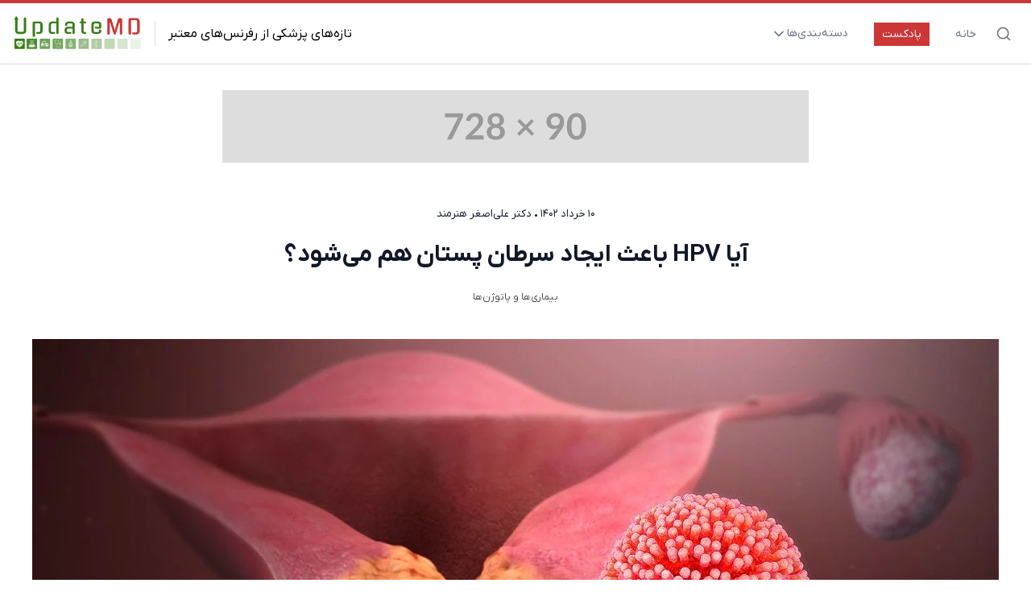

--- FILE ---
content_type: text/html; charset=UTF-8
request_url: https://updatemd.com/diseases/1224/
body_size: 68487
content:
<!DOCTYPE html>
<html dir="rtl" lang="fa-IR">
<head>
	<meta charset="UTF-8" />
	<meta name="viewport" content="width=device-width, initial-scale=1" />
<meta name='robots' content='index, follow, max-image-preview:large, max-snippet:-1, max-video-preview:-1' />
<link rel='dns-prefetch' href='//giv.nooshdaroo.ir'>

	<!-- This site is optimized with the Yoast SEO Premium plugin v23.1 (Yoast SEO v26.2) - https://yoast.com/wordpress/plugins/seo/ -->
	<link rel="canonical" href="https://updatemd.com/diseases/1224/" />
	<meta property="og:locale" content="fa_IR" />
	<meta property="og:type" content="article" />
	<meta property="og:title" content="آیا HPV باعث ایجاد سرطان پستان هم می‌شود؟" />
	<meta property="og:description" content="چند روز پیش از اثر ویروس پاپیلوم انسانی (HPV) بر افرایش احتمال سرطان گلو گفتیم. حالا یک پژوهش دیگر هم احتمال ارتباط آن با سرطان پستان را مطرح کرده است. محققان توانسته‌اند این ویروس را در بافت‌های سرطان پستان پیدا کنند و جالب است که این ویروس هم در بافت تومورهای بدخیم و هم در [&hellip;]" />
	<meta property="og:url" content="https://updatemd.com/diseases/1224/" />
	<meta property="og:site_name" content="آپدیت ام دی" />
	<meta property="article:published_time" content="2023-05-31T15:48:04+00:00" />
	<meta property="article:modified_time" content="2023-05-31T15:48:05+00:00" />
	<meta property="og:image" content="https://updatemd.com/wp-content/uploads/2023/05/1200px-HPV_causing_cervical_cancer-1200x627-1.webp" />
	<meta property="og:image:width" content="1200" />
	<meta property="og:image:height" content="627" />
	<meta property="og:image:type" content="image/webp" />
	<meta name="author" content="دکتر علی‌اصغر هنرمند" />
	<meta name="twitter:card" content="summary_large_image" />
	<meta name="twitter:image" content="https://updatemd.com/wp-content/uploads/2023/05/1200px-HPV_causing_cervical_cancer-1200x627-1.webp" />
	<meta name="twitter:creator" content="@updatemd_ir" />
	<meta name="twitter:site" content="@updatemd_ir" />
	<meta name="twitter:label1" content="نوشته‌شده بدست" />
	<meta name="twitter:data1" content="دکتر علی‌اصغر هنرمند" />
	<meta name="twitter:label2" content="زمان تقریبی برای خواندن" />
	<meta name="twitter:data2" content="1 دقیقه" />
	<script type="application/ld+json" class="yoast-schema-graph">{"@context":"https://schema.org","@graph":[{"@type":"Article","@id":"https://updatemd.com/diseases/1224/#article","isPartOf":{"@id":"https://updatemd.com/diseases/1224/"},"author":{"name":"دکتر علی‌اصغر هنرمند","@id":"https://updatemd.com/#/schema/person/328f1713b68d70dbcf1c08ba4caf6813"},"headline":"آیا HPV باعث ایجاد سرطان پستان هم می‌شود؟","datePublished":"2023-05-31T15:48:04+00:00","dateModified":"2023-05-31T15:48:05+00:00","mainEntityOfPage":{"@id":"https://updatemd.com/diseases/1224/"},"wordCount":8,"publisher":{"@id":"https://updatemd.com/#organization"},"image":{"@id":"https://updatemd.com/diseases/1224/#primaryimage"},"thumbnailUrl":"https://updatemd.com/wp-content/uploads/2023/05/1200px-HPV_causing_cervical_cancer-1200x627-1.webp","articleSection":["بیماری‌ها و پاتوژن‌ها"],"inLanguage":"fa-IR"},{"@type":"WebPage","@id":"https://updatemd.com/diseases/1224/","url":"https://updatemd.com/diseases/1224/","name":"آیا HPV باعث ایجاد سرطان پستان هم می‌شود؟ - آپدیت ام دی","isPartOf":{"@id":"https://updatemd.com/#website"},"primaryImageOfPage":{"@id":"https://updatemd.com/diseases/1224/#primaryimage"},"image":{"@id":"https://updatemd.com/diseases/1224/#primaryimage"},"thumbnailUrl":"https://updatemd.com/wp-content/uploads/2023/05/1200px-HPV_causing_cervical_cancer-1200x627-1.webp","datePublished":"2023-05-31T15:48:04+00:00","dateModified":"2023-05-31T15:48:05+00:00","breadcrumb":{"@id":"https://updatemd.com/diseases/1224/#breadcrumb"},"inLanguage":"fa-IR","potentialAction":[{"@type":"ReadAction","target":["https://updatemd.com/diseases/1224/"]}]},{"@type":"ImageObject","inLanguage":"fa-IR","@id":"https://updatemd.com/diseases/1224/#primaryimage","url":"https://updatemd.com/wp-content/uploads/2023/05/1200px-HPV_causing_cervical_cancer-1200x627-1.webp","contentUrl":"https://updatemd.com/wp-content/uploads/2023/05/1200px-HPV_causing_cervical_cancer-1200x627-1.webp","width":1200,"height":627},{"@type":"BreadcrumbList","@id":"https://updatemd.com/diseases/1224/#breadcrumb","itemListElement":[{"@type":"ListItem","position":1,"name":"خانه","item":"https://updatemd.com/"},{"@type":"ListItem","position":2,"name":"آیا HPV باعث ایجاد سرطان پستان هم می‌شود؟"}]},{"@type":"WebSite","@id":"https://updatemd.com/#website","url":"https://updatemd.com/","name":"آپدیت ام دی","description":"تازه‌های پزشکی از رفرنس‌های معتبر","publisher":{"@id":"https://updatemd.com/#organization"},"potentialAction":[{"@type":"SearchAction","target":{"@type":"EntryPoint","urlTemplate":"https://updatemd.com/?s={search_term_string}"},"query-input":{"@type":"PropertyValueSpecification","valueRequired":true,"valueName":"search_term_string"}}],"inLanguage":"fa-IR"},{"@type":"Organization","@id":"https://updatemd.com/#organization","name":"آپدیت ام‌دی","url":"https://updatemd.com/","logo":{"@type":"ImageObject","inLanguage":"fa-IR","@id":"https://updatemd.com/#/schema/logo/image/","url":"https://updatemd.com/wp-content/uploads/2023/04/cropped-android-chrome-512x512-1.png","contentUrl":"https://updatemd.com/wp-content/uploads/2023/04/cropped-android-chrome-512x512-1.png","width":512,"height":512,"caption":"آپدیت ام‌دی"},"image":{"@id":"https://updatemd.com/#/schema/logo/image/"},"sameAs":["https://x.com/updatemd_ir"]},{"@type":"Person","@id":"https://updatemd.com/#/schema/person/328f1713b68d70dbcf1c08ba4caf6813","name":"دکتر علی‌اصغر هنرمند","image":{"@type":"ImageObject","inLanguage":"fa-IR","@id":"https://updatemd.com/#/schema/person/image/","url":"https://secure.gravatar.com/avatar/d2a0d4fe3e8e970d214f5c6706c1bfd4f2badd151fa4cb3eb02dc2f79262a7a4?s=96&d=mm&r=g","contentUrl":"https://secure.gravatar.com/avatar/d2a0d4fe3e8e970d214f5c6706c1bfd4f2badd151fa4cb3eb02dc2f79262a7a4?s=96&d=mm&r=g","caption":"دکتر علی‌اصغر هنرمند"},"url":"https://updatemd.com/author/egor727/"}]}</script>
	<!-- / Yoast SEO Premium plugin. -->


<title>آیا HPV باعث ایجاد سرطان پستان هم می‌شود؟ - آپدیت ام دی</title><link rel="preload" href="https://updatemd.com/wp-content/themes/updatemd/assets/images/728x90.svg" as="image" fetchpriority="high"><link rel="preload" href="https://updatemd.com/wp-content/themes/updatemd/assets/images/468x60.svg" as="image" fetchpriority="high"><link rel="preload" href="https://updatemd.com/wp-content/uploads/2023/05/1200px-HPV_causing_cervical_cancer-1200x627-1.webp" as="image" imagesrcset="https://updatemd.com/wp-content/uploads/2023/05/1200px-HPV_causing_cervical_cancer-1200x627-1.webp 1200w, https://updatemd.com/wp-content/uploads/2023/05/1200px-HPV_causing_cervical_cancer-1200x627-1-300x157.webp 300w, https://updatemd.com/wp-content/uploads/2023/05/1200px-HPV_causing_cervical_cancer-1200x627-1-1024x535.webp 1024w, https://updatemd.com/wp-content/uploads/2023/05/1200px-HPV_causing_cervical_cancer-1200x627-1-768x401.webp 768w" imagesizes="(max-width: 1200px) 100vw, 1200px" fetchpriority="high"><link rel="preload" href="https://updatemd.com/wp-content/themes/updatemd/fonts/IRANYekanX-Bold.woff" as="font" type="font/woff" crossorigin fetchpriority="high"><link rel="preload" href="https://updatemd.com/wp-content/themes/updatemd/fonts/IRANYekanX-Bold.woff2" as="font" type="font/woff2" crossorigin fetchpriority="high"><style id="perfmatters-used-css">@font-face{font-display:swap;font-family:"helveticaregular";src:url("/wp-content/plugins/feedburner-alternative-and-rss-redirect/fonts/helvetica_0-webfont.eot");src:url("/wp-content/plugins/feedburner-alternative-and-rss-redirect/fonts/helvetica_0-webfont.eot?#iefix") format("embedded-opentype"),url("/wp-content/plugins/feedburner-alternative-and-rss-redirect/fonts/helvetica_0-webfont.woff") format("woff"),url("/wp-content/plugins/feedburner-alternative-and-rss-redirect/fonts/helvetica_0-webfont.ttf") format("truetype"),url("/wp-content/plugins/feedburner-alternative-and-rss-redirect/fonts/helvetica_0-webfont.svg#helveticaregular") format("svg");font-weight:400;font-style:normal;}@font-face{font-display:swap;font-family:"helveticabold";src:url("/wp-content/plugins/feedburner-alternative-and-rss-redirect/fonts/helvetica_bold_0-webfont.eot");src:url("/wp-content/plugins/feedburner-alternative-and-rss-redirect/fonts/helvetica_bold_0-webfont.eot?#iefix") format("embedded-opentype"),url("/wp-content/plugins/feedburner-alternative-and-rss-redirect/fonts/helvetica_bold_0-webfont.woff") format("woff"),url("/wp-content/plugins/feedburner-alternative-and-rss-redirect/fonts/helvetica_bold_0-webfont.ttf") format("truetype"),url("/wp-content/plugins/feedburner-alternative-and-rss-redirect/fonts/helvetica_bold_0-webfont.svg#helveticabold") format("svg");font-weight:400;font-style:normal;}::-webkit-input-placeholder{color:#383838;opacity:1;font-size:18px;font-weight:400;}:-moz-placeholder{color:#383838;opacity:1;font-size:18px;font-weight:400;}::-moz-placeholder{color:#383838;opacity:1;font-size:18px;font-weight:400;}:-ms-input-placeholder{color:#383838;opacity:1;font-size:18px;font-weight:400;}@font-face{font-display:swap;font-family:IRANYekanX;font-style:normal;font-weight:700;font-display:swap;src:url("/wp-content/themes/updatemd/fonts/IRANYekanX-Bold.woff?58a3731e3684f4775625655f41770a00") format("woff"),url("/wp-content/themes/updatemd/fonts/IRANYekanX-Bold.woff2?a80076169ec5d445b59440936de2dde5") format("woff2");}@font-face{font-display:swap;font-family:IRANYekanX;font-style:normal;font-weight:400;font-display:swap;src:url("/wp-content/themes/updatemd/fonts/IRANYekanX-Regular.woff?11c5d55282b87f24d7627c3b5e3d44db") format("woff"),url("/wp-content/themes/updatemd/fonts/IRANYekanX-Regular.woff2?a9358039819cee7766ff38ddb4ed3fbd") format("woff2");}html{line-height:1.15;-webkit-text-size-adjust:100%;}body{margin:0;}h1{font-size:2em;margin:.67em 0;}a{background-color:rgba(255,255,255,0);}b,strong{font-weight:bolder;}img{border-style:none;}button,input,optgroup,select,textarea{font-family:inherit;font-size:100%;line-height:1.15;margin:0;}button,input{overflow:visible;}button,select{text-transform:none;}button,[type=button],[type=reset],[type=submit]{-webkit-appearance:button;}button::-moz-focus-inner,[type=button]::-moz-focus-inner,[type=reset]::-moz-focus-inner,[type=submit]::-moz-focus-inner{border-style:none;padding:0;}button:-moz-focusring,[type=button]:-moz-focusring,[type=reset]:-moz-focusring,[type=submit]:-moz-focusring{outline:1px dotted ButtonText;}[type=checkbox],[type=radio]{box-sizing:border-box;padding:0;}[type=number]::-webkit-inner-spin-button,[type=number]::-webkit-outer-spin-button{height:auto;}[type=search]{-webkit-appearance:textfield;outline-offset:-2px;}[type=search]::-webkit-search-decoration{-webkit-appearance:none;}::-webkit-file-upload-button{-webkit-appearance:button;font:inherit;}[hidden]{display:none;}*,*::before,*::after{box-sizing:border-box;}a{text-decoration:none;}.container{width:100%;}@media (min-width:640px){.container{max-width:640px;}}@media (min-width:768px){.container{max-width:768px;}}@media (min-width:1024px){.container{max-width:1024px;}}@media (min-width:1280px){.container{max-width:1280px;}}@media (min-width:1536px){.container{max-width:1536px;}}.m-0{margin:0;}.m-auto{margin:auto;}.mx-auto{margin-left:auto;margin-right:auto;}.my-2{margin-top:.5rem;margin-bottom:.5rem;}.my-6{margin-top:1.5rem;margin-bottom:1.5rem;}.mb-0{margin-bottom:0;}.mb-1{margin-bottom:.25rem;}.mb-2{margin-bottom:.5rem;}.mb-4{margin-bottom:1rem;}.mt-0{margin-top:0;}.mt-1{margin-top:.25rem;}.mt-2{margin-top:.5rem;}.mt-8{margin-top:2rem;}.block{display:block;}.flex{display:flex;}.hidden{display:none;}.w-full{width:100%;}.grow{flex-grow:1;}.cursor-pointer{cursor:pointer;}.list-none{list-style-type:none;}.flex-row-reverse{flex-direction:row-reverse;}.flex-col{flex-direction:column;}.flex-wrap{flex-wrap:wrap;}.items-center{align-items:center;}.justify-start{justify-content:flex-start;}.justify-center{justify-content:center;}.justify-between{justify-content:space-between;}.gap-2{gap:.5rem;}.gap-4{gap:1rem;}.gap-8{gap:2rem;}.rounded{border-radius:.25rem;}.rounded-sm{border-radius:.125rem;}.rounded-xl{border-radius:.75rem;}.border{border-width:1px;}.border-solid{border-style:solid;}.border-none{border-style:none;}.border-gray-300{--tw-border-opacity:1;}.bg-amber-100{--tw-bg-opacity:1;}.bg-emerald-600{--tw-bg-opacity:1;}.bg-emerald-700{--tw-bg-opacity:1;}.bg-gray-50{--tw-bg-opacity:1;}.bg-green-50{--tw-bg-opacity:1;}.bg-red-500{--tw-bg-opacity:1;}.p-0{padding:0;}.p-1{padding:.25rem;}.p-8{padding:2rem;}.px-0{padding-left:0;padding-right:0;}.px-1{padding-left:.25rem;padding-right:.25rem;}.px-4{padding-left:1rem;padding-right:1rem;}.px-8{padding-left:2rem;padding-right:2rem;}.py-2{padding-top:.5rem;padding-bottom:.5rem;}.py-8{padding-top:2rem;padding-bottom:2rem;}.pb-2{padding-bottom:.5rem;}.pb-8{padding-bottom:2rem;}.pt-0{padding-top:0;}.text-center{text-align:center;}.text-right{text-align:right;}.text-2xl\/loose{font-size:1.5rem;line-height:2;}.text-lg{font-size:1.125rem;line-height:1.75rem;}.text-lg\/extra-loose{font-size:1.125rem;line-height:2.5;}.text-sm{font-size:.875rem;line-height:1.25rem;}.text-xl{font-size:1.25rem;line-height:1.75rem;}.text-xs{font-size:.75rem;line-height:1rem;}.text-xs\/3{font-size:.75rem;line-height:.75rem;}.font-bold{font-weight:700;}.font-normal{font-weight:400;}.text-amber-500{--tw-text-opacity:1;}.text-emerald-600{--tw-text-opacity:1;}.text-gray-500{--tw-text-opacity:1;}.text-green-400{--tw-text-opacity:1;}.text-red-400{--tw-text-opacity:1;}.text-slate-300{--tw-text-opacity:1;}.text-slate-400{--tw-text-opacity:1;}.text-slate-800{--tw-text-opacity:1;}.text-white{--tw-text-opacity:1;}.transition{transition-property:color,background-color,border-color,text-decoration-color,fill,stroke,opacity,box-shadow,transform,filter,-webkit-backdrop-filter;transition-property:color,background-color,border-color,text-decoration-color,fill,stroke,opacity,box-shadow,transform,filter,backdrop-filter;transition-property:color,background-color,border-color,text-decoration-color,fill,stroke,opacity,box-shadow,transform,filter,backdrop-filter,-webkit-backdrop-filter;transition-timing-function:cubic-bezier(.4,0,.2,1);transition-duration:150ms;}.transition-all{transition-property:all;transition-timing-function:cubic-bezier(.4,0,.2,1);transition-duration:150ms;}.duration-300{transition-duration:300ms;}html,body{height:100%;}body{background:#fff;font-family:IRANYekanX,"Tahoma",serif;direction:rtl;}a{color:#444;}a:hover,a:focus{color:#111;}.ltr{direction:ltr;}.rtl{direction:rtl;}.container>h3{font-size:1.1rem;font-weight:700;margin-bottom:1.5rem;}.c-advertisement img{max-width:100%;}.c-header{min-height:5rem;border-top:4px solid #cc3636;border-bottom:1px solid #ddd;display:flex;position:relative;}.c-header .c-header__container{display:flex;flex:1;flex-direction:column;justify-content:center;align-items:center;margin:0 1rem;padding:.5rem 0;position:relative;max-width:1280px;}@media (min-width:61.25rem){.c-header .c-header__container{flex-direction:row-reverse;justify-content:space-between;}}@media (min-width:82rem){.c-header .c-header__container{margin:0 auto;}}.c-header__logo{display:flex;flex-direction:column;align-items:center;justify-content:center;text-align:center;}.c-header__logo h2{font-size:.8125rem;line-height:0;font-weight:400;}.c-header__logo svg{width:10rem;height:2.75rem;}@media (min-width:48rem){.c-header__logo{flex-direction:row-reverse;}.c-header__logo h2{border-left:1px solid #ddd;margin-left:1rem;font-size:1rem;line-height:2;padding:0 0 0 1rem;}}.c-header__burger-menu{display:block;position:absolute;top:calc(50% - .8rem);right:1rem;z-index:999;cursor:pointer;}@media (min-width:61.25rem){.c-header__burger-menu{display:none;}}.c-header__burger-menu .c-header__burger-menu__line{width:1.5rem;height:.2rem;background-color:#344054;margin:4px 0;transition:.4s;border-radius:1rem;pointer-events:none;}.c-header__nav{display:none;margin:1.5rem 0;}@media (min-width:61.25rem){.c-header__nav{display:block;margin:0;}}.c-header__nav .c-header__nav__list{display:flex;flex-direction:row;justify-content:center;align-items:center;list-style:none;padding:0;margin:0;}.c-header__nav .c-header__nav__list__item{margin:0 1rem;position:relative;}.c-header__nav .c-header__nav__list__item a{color:#667085;text-decoration:none;font-size:.875rem;font-weight:400;}.c-header__nav .c-header__nav__list__item a:hover{color:#cc3636;}.c-header__nav .c-header__nav__list__item--podcast a{color:#fff;background:#cc3636;padding:5px 10px;transition:all .3s ease-in-out;}.c-header__nav .c-header__nav__list__item--podcast a:hover{color:#fff;background:#cc1646;}.c-header__nav .c-header__nav__list__item>ul{position:absolute;top:calc(100% + 1rem);right:calc(50% - 5rem);background:#f6f6f6;list-style:none;min-width:12rem;font-size:1.4rem;line-height:1.5;border-radius:.3125rem;max-height:0;padding:0;overflow:hidden;transition:all .3s ease-in-out;}.c-header__nav .c-header__nav__list__item>ul li{border-bottom:1px solid #eee;padding:0;}.c-header__nav .c-header__nav__list__item>ul li:last-child{border-bottom:0;}.c-header__nav .c-header__nav__list__item>ul li:hover{background:#eee;}.c-header__nav .c-header__nav__list__item>ul li a{color:#333;display:block;padding:.5rem 1rem;}.c-header__nav .c-header__nav__list__item>ul li a:hover{color:#cc3636;}.c-header__nav .c-header__nav__list__item:hover>ul{max-height:25rem;}.c-header__search-button{border:0;padding:.5rem;font-size:0;border-radius:.3125rem;display:none;background:none;}.c-header__search-button svg path{stroke:#777;}.c-header__search-button svg path:hover{stroke:#333;}.c-header__search-button:hover{transition:all .3s ease-in-out;}@media (min-width:61.25rem){.c-header__search-button{display:block;}}.c-header__search-form{display:none;height:0;overflow:hidden;transition:all .3s ease-in-out;padding:0;border:0;z-index:10;position:absolute;top:calc(5rem + 1px);right:0;width:100%;background:#f7f7f7;box-sizing:border-box;}@media (min-width:61.25rem){.c-header__search-form{display:block;}}.c-header__search-form .c-header__search-form__input{width:100%;border:0;border-bottom:1px solid #ddd;padding:1rem;font-size:1rem;box-sizing:border-box;color:#555;}.c-header__search-form .c-header__search-form__input:focus{outline:none;}.c-header__mobile-menu{z-index:99;position:absolute;top:5.79rem;padding:2rem 0;height:100%;width:100%;transform:translate(100%,0);transition:all .3s ease-in-out;visibility:hidden;display:block;}.c-header__mobile-menu ul li{border-bottom:1px solid #eee;}.c-header__mobile-menu ul li:last-child{border-bottom:0;}.c-header__mobile-menu ul li a{color:#666;}.c-header__mobile-menu ul li a:hover{color:#333;}@media (min-width:48rem){.c-header__mobile-menu{top:5rem;}}@media (min-width:61.25rem){.c-header__mobile-menu{display:none;}}.c-header__mobile-menu__search-form{display:flex;width:calc(100% - 2rem);margin:0 auto;position:relative;}.c-header__mobile-menu__search-form input{width:100%;border:0;border-bottom:1px solid #ddd;padding:1rem 1rem 1rem 3rem;font-size:1rem;box-sizing:border-box;color:#555;}.c-header__mobile-menu__search-form input:focus{outline:none;}.c-header__mobile-menu__search-form button{position:absolute;left:0;transition:all .3s ease-in-out;border:0;padding:1rem;font-size:0;border-radius:.3125rem;margin-right:.5rem;cursor:pointer;background:none;}.c-header__mobile-menu__search-form button svg path{stroke:#777;}.c-newsletter-2{background:#f9fafb;}.c-partners{margin:0 1rem;}.c-partners__list{display:flex;justify-content:center;align-items:center;flex-wrap:wrap;}@media (min-width:50rem){.c-partners__list{flex-wrap:nowrap;}}.c-partners__item{display:flex;flex-direction:column;justify-content:center;align-items:center;flex-basis:40%;}@media (min-width:50rem){.c-partners__item{flex-basis:auto;}}.c-partners__item img{width:80px;}.c-partners__item h5{font-weight:400;text-align:center;}.c-posts{margin:0 1rem;}.c-posts__list{display:grid;grid-template-columns:repeat(1,1fr);grid-gap:2rem;align-items:start;}@media (min-width:42rem){.c-posts__list{grid-template-columns:repeat(2,1fr);}}@media (min-width:64rem){.c-posts__list{grid-template-columns:repeat(3,1fr);}}.c-posts__item{display:flex;flex-direction:column;align-items:flex-start;justify-content:center;overflow:hidden;}@media (min-width:64rem){.c-posts__item--last{display:none;}}.c-posts__item__img{max-width:490px;max-height:200px;margin-bottom:20px;overflow:hidden;background:#f5f5f5;margin-left:auto;margin-right:auto;}@media (min-width:42rem){.c-posts__item__img{width:100%;max-width:100%;}}.c-posts__item__img img{width:100%;height:100%;}.c-posts__item__content__title{font-size:1.1rem;line-height:1.8;font-weight:700;color:#101828;display:block;}.c-posts__item__content__excerpt{font-size:.9rem;font-weight:400;line-height:2;color:#667085;margin-bottom:20px;}.c-single-post__header{margin:0 1rem 2.5rem;}.c-single-post__header__meta{color:#101828;font-size:.825rem;}.c-single-post__header__title h1{color:#101828;font-size:1.875rem;line-height:3rem;}.c-single-post__thumbnail{margin:0 1rem 1.5rem;overflow:hidden;text-align:center;}.c-single-post__thumbnail img{max-width:100%;height:auto;-o-object-fit:cover;object-fit:cover;}.c-single-post__content{max-width:100%;margin:0 1rem;color:#2c3037;border-bottom:1px solid #e2e8f0;font-size:1.125rem;line-height:2.2;}@media (min-width:50rem){.c-single-post__content{max-width:50rem;margin:0 auto;}}.c-single-post__content h1,.c-single-post__content h2,.c-single-post__content h3,.c-single-post__content h4,.c-single-post__content h5,.c-single-post__content h6{color:#101828;}.c-single-post__content p{margin-bottom:1.5rem;}.c-single-post__content ul{margin-bottom:1.5rem;padding-left:1.5rem;}.c-single-post__content li{margin-bottom:.1rem;}.c-single-post__content a{color:#059669;overflow-wrap:break-word;}.c-single-post__content a:hover{color:#047857;}.podcast-banner{padding:1rem;display:flex;justify-content:space-between;}.podcast-banner__content{text-align:right;}.podcast-banner__btn{display:inline-block;padding:20px;text-decoration:none;border-radius:4px;}.c-social-icons__container{display:flex;flex-direction:column;justify-content:center;align-items:center;}@media (min-width:768px){.c-social-icons__container{flex-direction:row;gap:2rem;}}.c-social-icons__list a{display:inline-block;font-size:0;color:#1e293b;}.c-social-icons__list a svg{transition:all .3s ease-in-out;}.c-social-icons__list a svg.twitter{fill:#1da1f2;}.c-social-icons__list a svg.twitter:hover{fill:#1a91da;}.c-social-icons__list a svg.instagram{fill:#e1306c;}.c-social-icons__list a svg.instagram:hover{fill:#c91a5a;}.c-social-icons__list a svg.telegram{fill:#08c;}.c-social-icons__list a svg.telegram:hover{fill:#0077b3;}.c-footer__container{display:grid;grid-template-columns:repeat(1,1fr);grid-gap:1rem;margin:1rem 1rem;}@media (min-width:42rem){.c-footer__container{grid-template-columns:repeat(2,1fr);}}@media (min-width:64rem){.c-footer__container{grid-template-columns:repeat(3,1fr);}}.c-footer__container a{text-decoration:none;}.c-footer__container a:hover{color:#b91c1c;}@media (min-width:42rem){.c-footer__box:nth-child(3){grid-column:1/3;}}@media (min-width:64rem){.c-footer__box:nth-child(3){grid-column:3/4;}}.c-footer__box h3{font-size:1rem;font-weight:700;margin-bottom:1rem;}.c-footer__box p{font-size:1rem;line-height:1.8;font-weight:400;margin-bottom:1rem;}.c-copyright{background:#f9fafb;}.block__install{display:none;}@media (max-width:768px){.block__install{position:fixed;bottom:0;left:0;z-index:999999;background:#fff;padding:15px 10px;width:100%;}.block__install .inner{display:flex;flex-direction:column;align-items:flex-start;width:100%;}.block__install .inner .close{font:bold 16px/16px Tahoma;}.block__install .inner_container{display:flex;justify-content:space-between;align-items:center;width:100%;}.block__install .inner_container .logo{margin-left:15px;}.block__install .inner_container .logo svg{width:92px;margin-top:10px;}.block__install .inner_container .name{flex:1 1 100%;}.block__install .inner_container .name span{display:block;}.block__install .inner_container .name span.title{font-size:1rem;line-height:2;font-weight:600;}.block__install .inner_container .cta{width:150px;}.block__install .inner_container .cta button{background:#fff;border:1px solid #000;border-radius:2px;padding:5px 10px;font-size:1rem;line-height:1.5;font-weight:600;cursor:pointer;}.block__install .inner_container .cta button:hover{background:#000;color:#fff;}}.hover\:cursor-pointer:hover{cursor:pointer;}.hover\:bg-emerald-800:hover{--tw-bg-opacity:1;}.hover\:bg-red-700:hover{--tw-bg-opacity:1;}.hover\:text-emerald-200:hover{--tw-text-opacity:1;}.hover\:text-white:hover{--tw-text-opacity:1;}.focus\:text-left:focus{text-align:left;}.focus\:placeholder-transparent:focus::-moz-placeholder{color:rgba(255,255,255,0);}.focus\:placeholder-transparent:focus::placeholder{color:rgba(255,255,255,0);}@media (min-width:640px){.sm\:mb-0{margin-bottom:0;}.sm\:ml-2{margin-left:.5rem;}.sm\:flex-row{flex-direction:row;}}@media (min-width:768px){.md\:mb-0{margin-bottom:0;}.md\:block{display:block;}.md\:hidden{display:none;}.md\:flex-row{flex-direction:row;}.md\:justify-start{justify-content:flex-start;}.md\:justify-between{justify-content:space-between;}.md\:text-right{text-align:right;}}@media (min-width:1024px){.lg\:w-9\/12{width:75%;}.lg\:basis-10\/12{flex-basis:83.333333%;}.lg\:basis-2\/12{flex-basis:16.666667%;}.lg\:flex-row{flex-direction:row;}.lg\:items-center{align-items:center;}.lg\:justify-between{justify-content:space-between;}.lg\:text-right{text-align:right;}}</style>
<link rel="alternate" type="application/rss+xml" title="آپدیت ام دی &raquo; خوراک" href="https://updatemd.com/feed/" />
<link rel="alternate" title="oEmbed (JSON)" type="application/json+oembed" href="https://updatemd.com/wp-json/oembed/1.0/embed?url=https%3A%2F%2Fupdatemd.com%2Fdiseases%2F1224%2F" />
<link rel="alternate" title="oEmbed (XML)" type="text/xml+oembed" href="https://updatemd.com/wp-json/oembed/1.0/embed?url=https%3A%2F%2Fupdatemd.com%2Fdiseases%2F1224%2F&#038;format=xml" />
<style id='wp-img-auto-sizes-contain-inline-css'>img:is([sizes=auto i],[sizes^="auto," i]){contain-intrinsic-size:3000px 1500px}</style>

<link data-optimized="1" rel="stylesheet" id="SFMCss-css" media="all" data-pmdelayedstyle="https://updatemd.com/wp-content/litespeed/css/9c314abd5e1be23cc74e9cdeb0212865.css?ver=3449e">
<link data-optimized="1" rel="stylesheet" id="SFMCSS-css" media="all" data-pmdelayedstyle="https://updatemd.com/wp-content/litespeed/css/add8fe69f0051a0f83c1875162d47194.css?ver=e41e4">
<style id='wp-block-paragraph-inline-css'>.is-small-text{font-size:.875em}.is-regular-text{font-size:1em}.is-large-text{font-size:2.25em}.is-larger-text{font-size:3em}.has-drop-cap:not(:focus):first-letter{float:right;font-size:8.4em;font-style:normal;font-weight:100;line-height:.68;margin:.05em 0 0 .1em;text-transform:uppercase}body.rtl .has-drop-cap:not(:focus):first-letter{float:none;margin-right:.1em}p.has-drop-cap.has-background{overflow:hidden}:root :where(p.has-background){padding:1.25em 2.375em}:where(p.has-text-color:not(.has-link-color)) a{color:inherit}p.has-text-align-left[style*="writing-mode:vertical-lr"],p.has-text-align-right[style*="writing-mode:vertical-rl"]{rotate:180deg}</style>
<style id='wp-emoji-styles-inline-css'>img.wp-smiley,img.emoji{display:inline!important;border:none!important;box-shadow:none!important;height:1em!important;width:1em!important;margin:0 0.07em!important;vertical-align:-0.1em!important;background:none!important;padding:0!important}</style>
<style id='wp-block-library-inline-css'>:root{--wp-block-synced-color:#7a00df;--wp-block-synced-color--rgb:122,0,223;--wp-bound-block-color:var(--wp-block-synced-color);--wp-editor-canvas-background:#ddd;--wp-admin-theme-color:#007cba;--wp-admin-theme-color--rgb:0,124,186;--wp-admin-theme-color-darker-10:#006ba1;--wp-admin-theme-color-darker-10--rgb:0,107,160.5;--wp-admin-theme-color-darker-20:#005a87;--wp-admin-theme-color-darker-20--rgb:0,90,135;--wp-admin-border-width-focus:2px}@media (min-resolution:192dpi){:root{--wp-admin-border-width-focus:1.5px}}.wp-element-button{cursor:pointer}:root .has-very-light-gray-background-color{background-color:#eee}:root .has-very-dark-gray-background-color{background-color:#313131}:root .has-very-light-gray-color{color:#eee}:root .has-very-dark-gray-color{color:#313131}:root .has-vivid-green-cyan-to-vivid-cyan-blue-gradient-background{background:linear-gradient(135deg,#00d084,#0693e3)}:root .has-purple-crush-gradient-background{background:linear-gradient(135deg,#34e2e4,#4721fb 50%,#ab1dfe)}:root .has-hazy-dawn-gradient-background{background:linear-gradient(135deg,#faaca8,#dad0ec)}:root .has-subdued-olive-gradient-background{background:linear-gradient(135deg,#fafae1,#67a671)}:root .has-atomic-cream-gradient-background{background:linear-gradient(135deg,#fdd79a,#004a59)}:root .has-nightshade-gradient-background{background:linear-gradient(135deg,#330968,#31cdcf)}:root .has-midnight-gradient-background{background:linear-gradient(135deg,#020381,#2874fc)}:root{--wp--preset--font-size--normal:16px;--wp--preset--font-size--huge:42px}.has-regular-font-size{font-size:1em}.has-larger-font-size{font-size:2.625em}.has-normal-font-size{font-size:var(--wp--preset--font-size--normal)}.has-huge-font-size{font-size:var(--wp--preset--font-size--huge)}.has-text-align-center{text-align:center}.has-text-align-left{text-align:left}.has-text-align-right{text-align:right}.has-fit-text{white-space:nowrap!important}#end-resizable-editor-section{display:none}.aligncenter{clear:both}.items-justified-left{justify-content:flex-start}.items-justified-center{justify-content:center}.items-justified-right{justify-content:flex-end}.items-justified-space-between{justify-content:space-between}.screen-reader-text{border:0;clip-path:inset(50%);height:1px;margin:-1px;overflow:hidden;padding:0;position:absolute;width:1px;word-wrap:normal!important}.screen-reader-text:focus{background-color:#ddd;clip-path:none;color:#444;display:block;font-size:1em;height:auto;left:5px;line-height:normal;padding:15px 23px 14px;text-decoration:none;top:5px;width:auto;z-index:100000}html :where(.has-border-color){border-style:solid}html :where([style*=border-top-color]){border-top-style:solid}html :where([style*=border-right-color]){border-right-style:solid}html :where([style*=border-bottom-color]){border-bottom-style:solid}html :where([style*=border-left-color]){border-left-style:solid}html :where([style*=border-width]){border-style:solid}html :where([style*=border-top-width]){border-top-style:solid}html :where([style*=border-right-width]){border-right-style:solid}html :where([style*=border-bottom-width]){border-bottom-style:solid}html :where([style*=border-left-width]){border-left-style:solid}html :where(img[class*=wp-image-]){height:auto;max-width:100%}:where(figure){margin:0 0 1em}html :where(.is-position-sticky){--wp-admin--admin-bar--position-offset:var(--wp-admin--admin-bar--height,0px)}@media screen and (max-width:600px){html :where(.is-position-sticky){--wp-admin--admin-bar--position-offset:0px}}</style>
<style id='global-styles-inline-css'>:root{--wp--preset--aspect-ratio--square:1;--wp--preset--aspect-ratio--4-3:4/3;--wp--preset--aspect-ratio--3-4:3/4;--wp--preset--aspect-ratio--3-2:3/2;--wp--preset--aspect-ratio--2-3:2/3;--wp--preset--aspect-ratio--16-9:16/9;--wp--preset--aspect-ratio--9-16:9/16;--wp--preset--color--black:#000000;--wp--preset--color--cyan-bluish-gray:#abb8c3;--wp--preset--color--white:#ffffff;--wp--preset--color--pale-pink:#f78da7;--wp--preset--color--vivid-red:#cf2e2e;--wp--preset--color--luminous-vivid-orange:#ff6900;--wp--preset--color--luminous-vivid-amber:#fcb900;--wp--preset--color--light-green-cyan:#7bdcb5;--wp--preset--color--vivid-green-cyan:#00d084;--wp--preset--color--pale-cyan-blue:#8ed1fc;--wp--preset--color--vivid-cyan-blue:#0693e3;--wp--preset--color--vivid-purple:#9b51e0;--wp--preset--gradient--vivid-cyan-blue-to-vivid-purple:linear-gradient(135deg,rgb(6,147,227) 0%,rgb(155,81,224) 100%);--wp--preset--gradient--light-green-cyan-to-vivid-green-cyan:linear-gradient(135deg,rgb(122,220,180) 0%,rgb(0,208,130) 100%);--wp--preset--gradient--luminous-vivid-amber-to-luminous-vivid-orange:linear-gradient(135deg,rgb(252,185,0) 0%,rgb(255,105,0) 100%);--wp--preset--gradient--luminous-vivid-orange-to-vivid-red:linear-gradient(135deg,rgb(255,105,0) 0%,rgb(207,46,46) 100%);--wp--preset--gradient--very-light-gray-to-cyan-bluish-gray:linear-gradient(135deg,rgb(238,238,238) 0%,rgb(169,184,195) 100%);--wp--preset--gradient--cool-to-warm-spectrum:linear-gradient(135deg,rgb(74,234,220) 0%,rgb(151,120,209) 20%,rgb(207,42,186) 40%,rgb(238,44,130) 60%,rgb(251,105,98) 80%,rgb(254,248,76) 100%);--wp--preset--gradient--blush-light-purple:linear-gradient(135deg,rgb(255,206,236) 0%,rgb(152,150,240) 100%);--wp--preset--gradient--blush-bordeaux:linear-gradient(135deg,rgb(254,205,165) 0%,rgb(254,45,45) 50%,rgb(107,0,62) 100%);--wp--preset--gradient--luminous-dusk:linear-gradient(135deg,rgb(255,203,112) 0%,rgb(199,81,192) 50%,rgb(65,88,208) 100%);--wp--preset--gradient--pale-ocean:linear-gradient(135deg,rgb(255,245,203) 0%,rgb(182,227,212) 50%,rgb(51,167,181) 100%);--wp--preset--gradient--electric-grass:linear-gradient(135deg,rgb(202,248,128) 0%,rgb(113,206,126) 100%);--wp--preset--gradient--midnight:linear-gradient(135deg,rgb(2,3,129) 0%,rgb(40,116,252) 100%);--wp--preset--font-size--small:13px;--wp--preset--font-size--medium:20px;--wp--preset--font-size--large:36px;--wp--preset--font-size--x-large:42px;--wp--preset--spacing--20:0.44rem;--wp--preset--spacing--30:0.67rem;--wp--preset--spacing--40:1rem;--wp--preset--spacing--50:1.5rem;--wp--preset--spacing--60:2.25rem;--wp--preset--spacing--70:3.38rem;--wp--preset--spacing--80:5.06rem;--wp--preset--shadow--natural:6px 6px 9px rgba(0, 0, 0, 0.2);--wp--preset--shadow--deep:12px 12px 50px rgba(0, 0, 0, 0.4);--wp--preset--shadow--sharp:6px 6px 0px rgba(0, 0, 0, 0.2);--wp--preset--shadow--outlined:6px 6px 0px -3px rgb(255, 255, 255), 6px 6px rgb(0, 0, 0);--wp--preset--shadow--crisp:6px 6px 0px rgb(0, 0, 0)}:where(body){margin:0}.wp-site-blocks>.alignleft{float:left;margin-right:2em}.wp-site-blocks>.alignright{float:right;margin-left:2em}.wp-site-blocks>.aligncenter{justify-content:center;margin-left:auto;margin-right:auto}:where(.is-layout-flex){gap:.5em}:where(.is-layout-grid){gap:.5em}.is-layout-flow>.alignleft{float:left;margin-inline-start:0;margin-inline-end:2em}.is-layout-flow>.alignright{float:right;margin-inline-start:2em;margin-inline-end:0}.is-layout-flow>.aligncenter{margin-left:auto!important;margin-right:auto!important}.is-layout-constrained>.alignleft{float:left;margin-inline-start:0;margin-inline-end:2em}.is-layout-constrained>.alignright{float:right;margin-inline-start:2em;margin-inline-end:0}.is-layout-constrained>.aligncenter{margin-left:auto!important;margin-right:auto!important}.is-layout-constrained>:where(:not(.alignleft):not(.alignright):not(.alignfull)){margin-left:auto!important;margin-right:auto!important}body .is-layout-flex{display:flex}.is-layout-flex{flex-wrap:wrap;align-items:center}.is-layout-flex>:is(*,div){margin:0}body .is-layout-grid{display:grid}.is-layout-grid>:is(*,div){margin:0}body{padding-top:0;padding-right:0;padding-bottom:0;padding-left:0}a:where(:not(.wp-element-button)){text-decoration:none}:root :where(.wp-element-button,.wp-block-button__link){background-color:#32373c;border-width:0;color:#fff;font-family:inherit;font-size:inherit;font-style:inherit;font-weight:inherit;letter-spacing:inherit;line-height:inherit;padding-top:calc(0.667em + 2px);padding-right:calc(1.333em + 2px);padding-bottom:calc(0.667em + 2px);padding-left:calc(1.333em + 2px);text-decoration:none;text-transform:inherit}.has-black-color{color:var(--wp--preset--color--black)!important}.has-cyan-bluish-gray-color{color:var(--wp--preset--color--cyan-bluish-gray)!important}.has-white-color{color:var(--wp--preset--color--white)!important}.has-pale-pink-color{color:var(--wp--preset--color--pale-pink)!important}.has-vivid-red-color{color:var(--wp--preset--color--vivid-red)!important}.has-luminous-vivid-orange-color{color:var(--wp--preset--color--luminous-vivid-orange)!important}.has-luminous-vivid-amber-color{color:var(--wp--preset--color--luminous-vivid-amber)!important}.has-light-green-cyan-color{color:var(--wp--preset--color--light-green-cyan)!important}.has-vivid-green-cyan-color{color:var(--wp--preset--color--vivid-green-cyan)!important}.has-pale-cyan-blue-color{color:var(--wp--preset--color--pale-cyan-blue)!important}.has-vivid-cyan-blue-color{color:var(--wp--preset--color--vivid-cyan-blue)!important}.has-vivid-purple-color{color:var(--wp--preset--color--vivid-purple)!important}.has-black-background-color{background-color:var(--wp--preset--color--black)!important}.has-cyan-bluish-gray-background-color{background-color:var(--wp--preset--color--cyan-bluish-gray)!important}.has-white-background-color{background-color:var(--wp--preset--color--white)!important}.has-pale-pink-background-color{background-color:var(--wp--preset--color--pale-pink)!important}.has-vivid-red-background-color{background-color:var(--wp--preset--color--vivid-red)!important}.has-luminous-vivid-orange-background-color{background-color:var(--wp--preset--color--luminous-vivid-orange)!important}.has-luminous-vivid-amber-background-color{background-color:var(--wp--preset--color--luminous-vivid-amber)!important}.has-light-green-cyan-background-color{background-color:var(--wp--preset--color--light-green-cyan)!important}.has-vivid-green-cyan-background-color{background-color:var(--wp--preset--color--vivid-green-cyan)!important}.has-pale-cyan-blue-background-color{background-color:var(--wp--preset--color--pale-cyan-blue)!important}.has-vivid-cyan-blue-background-color{background-color:var(--wp--preset--color--vivid-cyan-blue)!important}.has-vivid-purple-background-color{background-color:var(--wp--preset--color--vivid-purple)!important}.has-black-border-color{border-color:var(--wp--preset--color--black)!important}.has-cyan-bluish-gray-border-color{border-color:var(--wp--preset--color--cyan-bluish-gray)!important}.has-white-border-color{border-color:var(--wp--preset--color--white)!important}.has-pale-pink-border-color{border-color:var(--wp--preset--color--pale-pink)!important}.has-vivid-red-border-color{border-color:var(--wp--preset--color--vivid-red)!important}.has-luminous-vivid-orange-border-color{border-color:var(--wp--preset--color--luminous-vivid-orange)!important}.has-luminous-vivid-amber-border-color{border-color:var(--wp--preset--color--luminous-vivid-amber)!important}.has-light-green-cyan-border-color{border-color:var(--wp--preset--color--light-green-cyan)!important}.has-vivid-green-cyan-border-color{border-color:var(--wp--preset--color--vivid-green-cyan)!important}.has-pale-cyan-blue-border-color{border-color:var(--wp--preset--color--pale-cyan-blue)!important}.has-vivid-cyan-blue-border-color{border-color:var(--wp--preset--color--vivid-cyan-blue)!important}.has-vivid-purple-border-color{border-color:var(--wp--preset--color--vivid-purple)!important}.has-vivid-cyan-blue-to-vivid-purple-gradient-background{background:var(--wp--preset--gradient--vivid-cyan-blue-to-vivid-purple)!important}.has-light-green-cyan-to-vivid-green-cyan-gradient-background{background:var(--wp--preset--gradient--light-green-cyan-to-vivid-green-cyan)!important}.has-luminous-vivid-amber-to-luminous-vivid-orange-gradient-background{background:var(--wp--preset--gradient--luminous-vivid-amber-to-luminous-vivid-orange)!important}.has-luminous-vivid-orange-to-vivid-red-gradient-background{background:var(--wp--preset--gradient--luminous-vivid-orange-to-vivid-red)!important}.has-very-light-gray-to-cyan-bluish-gray-gradient-background{background:var(--wp--preset--gradient--very-light-gray-to-cyan-bluish-gray)!important}.has-cool-to-warm-spectrum-gradient-background{background:var(--wp--preset--gradient--cool-to-warm-spectrum)!important}.has-blush-light-purple-gradient-background{background:var(--wp--preset--gradient--blush-light-purple)!important}.has-blush-bordeaux-gradient-background{background:var(--wp--preset--gradient--blush-bordeaux)!important}.has-luminous-dusk-gradient-background{background:var(--wp--preset--gradient--luminous-dusk)!important}.has-pale-ocean-gradient-background{background:var(--wp--preset--gradient--pale-ocean)!important}.has-electric-grass-gradient-background{background:var(--wp--preset--gradient--electric-grass)!important}.has-midnight-gradient-background{background:var(--wp--preset--gradient--midnight)!important}.has-small-font-size{font-size:var(--wp--preset--font-size--small)!important}.has-medium-font-size{font-size:var(--wp--preset--font-size--medium)!important}.has-large-font-size{font-size:var(--wp--preset--font-size--large)!important}.has-x-large-font-size{font-size:var(--wp--preset--font-size--x-large)!important}</style>
<style id='wp-block-template-skip-link-inline-css'>.skip-link.screen-reader-text{border:0;clip-path:inset(50%);height:1px;margin:-1px;overflow:hidden;padding:0;position:absolute!important;width:1px;word-wrap:normal!important}.skip-link.screen-reader-text:focus{background-color:#eee;clip-path:none;color:#444;display:block;font-size:1em;height:auto;left:5px;line-height:normal;padding:15px 23px 14px;text-decoration:none;top:5px;width:auto;z-index:100000}</style>
<link data-optimized="1" rel="stylesheet" id="updatemd-style-css" media="all" data-pmdelayedstyle="https://updatemd.com/wp-content/litespeed/css/618a2122ddd524d1094e01a94a00fdb8.css?ver=fec43">
<link rel='shortlink' href='https://updatemd.com/?p=1224' />
<meta name="generator" content="performance-lab 4.0.0; plugins: webp-uploads">
<meta name="generator" content="webp-uploads 2.6.0">
<link rel="manifest" href="https://updatemd.com/wp-content/themes/updatemd/manifest.json"><meta name="apple-mobile-web-app-capable" content="yes"><meta name="apple-mobile-web-app-status-bar-style" content="black"><meta name="apple-mobile-web-app-title" content="آپدیت ام دی"><link rel="apple-touch-icon" sizes="180x180" href="https://updatemd.com/wp-content/themes/updatemd/assets/images/icons/apple-touch-icon.png"><meta name="msapplication-TileImage" content="https://updatemd.com/wp-content/themes/updatemd/assets/images/icons/mstile-150x150.png"><meta name="msapplication-TileColor" content="#cc3636"><meta name="theme-color" content="#cc3636"><link rel="mask-icon" href="https://updatemd.com/wp-content/themes/updatemd/assets/images/icons/safari-pinned-tab.svg" color="#cc3636"><link rel="icon" type="image/png" href="https://updatemd.com/wp-content/themes/updatemd/assets/images/icons/android-chrome-512x512.png"><noscript><style>.perfmatters-lazy[data-src]{display:none !important;}</style></noscript><style>.perfmatters-lazy.pmloaded,.perfmatters-lazy.pmloaded>img,.perfmatters-lazy>img.pmloaded,.perfmatters-lazy[data-ll-status=entered]{animation:500ms pmFadeIn}@keyframes pmFadeIn{0%{opacity:0}100%{opacity:1}}</style></head>

<body class="rtl wp-singular post-template-default single single-post postid-1224 single-format-standard wp-custom-logo wp-embed-responsive wp-theme-updatemd">

<div class="wp-site-blocks"><header class="c-header">
<div class="c-header__container">
    <div class="c-header__burger-menu">
        <div class="c-header__burger-menu__line"></div>
        <div class="c-header__burger-menu__line"></div>
        <div class="c-header__burger-menu__line"></div>
    </div>
    <div class="c-header__logo">
        <a href="/">
            <svg viewBox="0 0 688 191" fill="none" xmlns="http://www.w3.org/2000/svg">
                <path d="M68.709 91.24C68.709 97.234 66.711 101.711 62.715 104.671C60.791 106.077 58.793 107.187 56.721 108.001C54.723 108.741 52.762 109.111 50.838 109.111H26.64C24.716 109.111 22.718 108.741 20.646 108.001C18.648 107.187 16.687 106.077 14.763 104.671C12.839 103.191 11.359 101.378 10.323 99.232C9.287 97.012 8.769 94.348 8.769 91.24V25.639C8.769 22.087 10.952 20.311 15.318 20.311C19.758 20.311 21.978 22.087 21.978 25.639V90.352C21.978 92.276 22.533 94.015 23.643 95.569C24.753 97.123 26.677 97.9 29.415 97.9H48.063C50.801 97.9 52.725 97.123 53.835 95.569C54.945 94.015 55.5 92.276 55.5 90.352V25.639C55.5 22.087 57.683 20.311 62.049 20.311C66.489 20.311 68.709 22.087 68.709 25.639V91.24ZM126.027 109C123.363 109 121.957 107.261 121.809 103.783C121.809 100.305 123.215 98.566 126.027 98.566H137.238C139.976 98.566 141.9 97.789 143.01 96.235C144.194 94.681 144.786 93.016 144.786 91.24V59.938C144.786 58.088 144.194 56.386 143.01 54.832C141.9 53.204 139.939 52.464 137.127 52.612H115.815V119.323C115.815 122.801 113.78 124.54 109.71 124.54C105.64 124.54 103.605 122.764 103.605 119.212V48.727C103.605 46.137 104.271 44.398 105.603 43.51C106.935 42.622 108.563 42.178 110.487 42.178H139.236C141.16 42.178 143.084 42.511 145.008 43.177C147.006 43.843 149.041 44.768 151.113 45.952C152.889 47.21 154.295 48.986 155.331 51.28C156.441 53.5 156.997 56.127 156.997 59.161V92.017C156.997 98.085 155.035 102.414 151.113 105.004C146.969 107.668 143.01 109 139.236 109H126.027ZM230.972 52.612H209.549C206.515 52.612 204.517 53.5 203.555 55.276C202.519 56.83 202.001 58.643 202.001 60.715V92.683C202.001 94.607 202.593 96.087 203.777 97.123C204.961 98.085 206.922 98.566 209.66 98.566H221.093C223.757 98.566 225.089 100.305 225.089 103.783C225.089 105.263 224.756 106.521 224.09 107.557C223.498 108.519 222.499 109 221.093 109H207.662C203 109 198.856 107.816 195.23 105.448C191.604 103.228 189.791 99.01 189.791 92.794V59.716C189.791 56.682 190.272 54.055 191.234 51.835C192.196 49.615 193.713 47.802 195.785 46.396C199.707 43.584 203.629 42.178 207.551 42.178H230.972V25.528C230.972 21.976 233.007 20.2 237.077 20.2C241.147 20.2 243.182 21.976 243.182 25.528V104.338C243.182 107.89 241.147 109.666 237.077 109.666C235.523 109.666 234.117 109.407 232.859 108.889C231.601 108.297 230.972 107.039 230.972 105.115V52.612ZM293.496 109C291.202 109 289.019 108.704 286.947 108.112C284.875 107.446 282.877 106.521 280.953 105.337V105.448C277.327 103.154 275.514 98.936 275.514 92.794V87.355C275.514 84.321 276.032 81.694 277.068 79.474C278.178 77.18 279.695 75.367 281.619 74.035H281.508C283.358 72.777 285.319 71.852 287.391 71.26C289.463 70.594 291.461 70.261 293.385 70.261H317.916V59.938C317.916 58.088 317.324 56.423 316.14 54.943C315.03 53.389 313.106 52.612 310.368 52.612H297.381C294.569 52.612 292.608 53.315 291.498 54.721C290.462 56.053 289.944 57.644 289.944 59.494V60.382C289.944 64.23 287.872 66.154 283.728 66.154C279.584 66.154 277.512 64.23 277.512 60.382V59.383C277.512 56.349 278.03 53.796 279.066 51.724C280.176 49.652 281.656 47.913 283.506 46.507H283.395C285.319 45.249 287.317 44.213 289.389 43.399C291.535 42.585 293.57 42.178 295.494 42.178H312.366C314.216 42.178 316.177 42.585 318.249 43.399C320.395 44.213 322.393 45.249 324.243 46.507H324.132C326.056 47.913 327.536 49.763 328.572 52.057C329.608 54.277 330.126 56.867 330.126 59.827V104.338C330.126 107.89 328.091 109.666 324.021 109.666C323.207 109.666 322.43 109.629 321.69 109.555C321.024 109.481 320.395 109.296 319.803 109C319.285 108.63 318.841 108.149 318.471 107.557C318.175 106.891 318.027 106.04 318.027 105.004L317.916 80.695H295.494C293.866 80.695 292.608 80.88 291.72 81.25C290.832 81.62 290.129 82.212 289.611 83.026C289.019 84.284 288.575 85.283 288.279 86.023C288.057 86.689 287.946 87.466 287.946 88.354V92.683C287.946 94.607 288.501 96.087 289.611 97.123C290.795 98.085 292.793 98.566 295.605 98.566H308.037C310.775 98.566 312.144 100.305 312.144 103.783C312.144 105.263 311.811 106.521 311.145 107.557C310.479 108.519 309.443 109 308.037 109H293.496ZM377.895 52.612V93.016C377.895 94.94 378.302 96.42 379.116 97.456C379.93 98.492 381.669 99.01 384.333 99.01H387.219C390.105 99.01 391.474 100.712 391.326 104.116C391.326 107.594 389.957 109.333 387.219 109.333H383.556C381.188 109.333 378.968 109.037 376.896 108.445C374.824 107.779 372.826 106.854 370.902 105.67V105.781C367.276 103.413 365.463 99.195 365.463 93.127V52.612H361.134C358.47 52.612 357.064 50.873 356.916 47.395C356.916 43.917 358.322 42.178 361.134 42.178H365.463V30.301C365.463 26.749 367.572 24.973 371.79 24.973C375.86 24.973 377.895 26.749 377.895 30.301V42.178H387.108C389.994 42.178 391.363 43.917 391.215 47.395C391.215 50.873 389.846 52.612 387.108 52.612H377.895ZM432.048 91.24C432.048 93.016 432.603 94.681 433.713 96.235C434.897 97.789 436.858 98.566 439.596 98.566H453.471C456.209 98.566 458.133 97.9 459.243 96.568C460.427 95.162 461.019 93.571 461.019 91.795V90.574C461.019 87.096 463.054 85.357 467.124 85.357C471.194 85.357 473.229 87.096 473.229 90.574V91.906C473.229 95.014 472.711 97.567 471.675 99.565C470.713 101.563 469.233 103.302 467.235 104.782C463.313 107.594 459.391 109 455.469 109H436.821C432.899 109 429.088 107.594 425.388 104.782C423.612 103.302 422.243 101.452 421.281 99.232C420.319 96.938 419.838 94.311 419.838 91.351V59.716C419.838 53.722 421.688 49.282 425.388 46.396C427.238 45.064 429.125 44.028 431.049 43.288C433.047 42.474 434.971 42.067 436.821 42.067H455.469C457.245 42.067 459.206 42.437 461.352 43.177C463.498 43.843 465.496 44.768 467.346 45.952C469.122 47.21 470.528 48.949 471.564 51.169C472.674 53.389 473.229 56.016 473.229 59.05V74.035C473.229 75.737 472.711 77.254 471.675 78.586C470.713 79.918 468.9 80.584 466.236 80.584H442.26C439.596 80.584 438.19 78.845 438.042 75.367C438.042 71.889 439.448 70.15 442.26 70.15H461.13L461.019 59.827C461.019 57.977 460.427 56.312 459.243 54.832C458.133 53.278 456.209 52.501 453.471 52.501H439.596C436.858 52.501 434.897 53.278 433.713 54.832C432.603 56.312 432.048 57.977 432.048 59.827V91.24Z" fill="#367E18"></path>
                <path d="M573.923 23.311C576.291 23.311 578.881 23.866 581.693 24.976C584.283 26.012 585.578 27.973 585.578 30.859V107.338C585.578 110.89 583.395 112.666 579.029 112.666C574.663 112.666 572.48 110.89 572.48 107.338V50.284L569.261 49.951L564.821 64.381L551.501 108.781C550.687 111.371 548.689 112.629 545.507 112.555C544.101 112.481 542.88 112.111 541.844 111.445C540.808 110.779 540.105 109.817 539.735 108.559L531.743 82.696C530.115 77.59 528.487 72.41 526.859 67.156C525.231 61.828 523.455 55.945 521.531 49.507L518.312 49.951V107.338C518.312 110.89 516.129 112.666 511.763 112.666C507.397 112.666 505.214 110.89 505.214 107.338V30.859C505.214 28.047 506.509 26.086 509.099 24.976C511.837 23.866 514.464 23.348 516.98 23.422C518.09 23.422 519.237 23.57 520.421 23.866C521.605 24.162 522.715 24.606 523.751 25.198C524.787 25.716 525.712 26.419 526.526 27.307C527.34 28.121 527.969 29.083 528.413 30.193L545.84 89.578C547.098 85.212 548.43 80.476 549.836 75.37C551.242 70.264 552.685 65.084 554.165 59.83C555.645 54.576 557.088 49.396 558.494 44.29C559.974 39.11 561.343 34.3 562.601 29.86C563.045 28.824 563.674 27.899 564.488 27.085C565.302 26.271 566.227 25.605 567.263 25.087C568.299 24.495 569.372 24.051 570.482 23.755C571.666 23.459 572.813 23.311 573.923 23.311ZM659.324 100.9C662.062 100.9 663.986 100.123 665.096 98.569C666.206 97.015 666.761 95.276 666.761 93.352V42.514C666.761 40.664 666.206 38.962 665.096 37.408C663.986 35.854 662.062 35.077 659.324 35.077H633.35L633.239 107.449C633.239 109.077 632.61 110.372 631.352 111.334C630.094 112.296 628.54 112.777 626.69 112.777C622.324 112.777 620.141 111.001 620.141 107.449V30.526C620.141 27.862 620.807 26.086 622.139 25.198C623.545 24.31 625.21 23.866 627.134 23.866H662.099C664.023 23.866 666.021 24.273 668.093 25.087C670.165 25.901 672.163 26.937 674.087 28.195H673.976C675.9 29.601 677.38 31.451 678.416 33.745C679.452 35.965 679.97 38.555 679.97 41.515V94.24C679.97 100.234 677.972 104.711 673.976 107.671C672.052 109.077 670.054 110.187 667.982 111.001C665.984 111.741 664.023 112.111 662.099 112.111H643.451C642.193 112.111 641.194 111.593 640.454 110.557C639.788 109.521 639.455 108.152 639.455 106.45C639.455 102.75 641.046 100.9 644.228 100.9H659.324Z" fill="#CC3636"></path>
                <rect x="5" y="134.221" width="56.2346" height="56.2346" rx="4.84781" fill="#367E18"></rect>
                <rect x="70.9302" y="134.221" width="56.2346" height="56.2346" rx="4.84781" fill="#367E18" fill-opacity="0.9"></rect>
                <rect x="140.739" y="134.221" width="56.2346" height="56.2346" rx="4.84781" fill="#367E18" fill-opacity="0.7"></rect>
                <rect x="210.547" y="134.221" width="56.2346" height="56.2346" rx="4.84781" fill="#367E18" fill-opacity="0.7"></rect>
                <rect x="280.355" y="134.221" width="56.2346" height="56.2346" rx="4.84781" fill="#367E18" fill-opacity="0.6"></rect>
                <rect x="350.164" y="134.221" width="56.2346" height="56.2346" rx="4.84781" fill="#367E18" fill-opacity="0.5"></rect>
                <rect x="419.972" y="134.221" width="56.2346" height="56.2346" rx="4.84781" fill="#367E18" fill-opacity="0.4"></rect>
                <rect x="489.781" y="134.221" width="56.2346" height="56.2346" rx="4.84781" fill="#367E18" fill-opacity="0.3"></rect>
                <rect x="559.589" y="134.221" width="56.2346" height="56.2346" rx="4.84781" fill="#367E18" fill-opacity="0.2"></rect>
                <rect x="629.397" y="134.221" width="56.2346" height="56.2346" rx="4.84781" fill="#367E18" fill-opacity="0.1"></rect>
                <path d="M43.4082 164.542H50.3376C45.663 174.469 32.9224 181.041 32.9224 181.041C32.9224 181.041 20.0902 174.432 15.4431 164.542H22.7941L23.8391 163.8L25.4889 157.934L29.5402 173.571H31.8225L34.2148 164.542H38.1378L39.1919 163.8L40.6951 157.934L42.1708 163.8L43.4082 164.542ZM22.0517 162.288L24.3065 153.433H26.5888L30.6676 168.905L32.3175 163.195L33.3532 162.278H37.2854L39.641 153.433H41.7492L44.1506 162.288H51.08C51.6848 160.758 51.9957 159.129 51.9966 157.485C52.0331 155.99 51.7726 154.503 51.23 153.111C50.6875 151.718 49.8738 150.446 48.8361 149.37C47.7985 148.294 46.5575 147.435 45.1852 146.842C43.8129 146.249 42.3365 145.935 40.8418 145.917C39.3186 145.901 37.8114 146.229 36.4335 146.879C35.0555 147.528 33.8426 148.481 32.8858 149.666C31.8799 148.493 30.6329 147.551 29.2299 146.904C27.8268 146.257 26.3007 145.921 24.7556 145.917C18.7153 145.917 13.7566 151.023 13.7566 157.485C13.7763 159.115 14.0357 160.733 14.5265 162.288H22.0517Z" fill="white"></path>
                <path fill-rule="evenodd" clip-rule="evenodd" d="M102.252 159.911C102.252 160.518 102.098 160.817 101.645 160.817C101.364 160.817 101.056 160.518 101.056 159.911C101.056 159.476 101.364 159.005 101.645 159.005C102.098 159.005 102.252 159.458 102.252 159.911ZM116.521 172.694L116.213 172.25C115.307 170.755 113.259 166.905 111.166 163.779C110.424 162.746 109.681 161.704 108.947 160.817C107.905 159.331 106.564 157.546 106.564 156.948C106.709 154.728 106.564 149.075 106.564 147.444H107.932V144.917H90.3563V147.444H92.286C92.286 149.075 92.132 154.692 92.286 156.948C92.286 157.546 90.9452 159.331 89.9033 160.817C89.1604 161.723 88.4266 162.746 87.6837 163.779C85.5909 166.905 83.3712 170.755 82.4653 172.25L82.3294 172.694C81.8872 173.541 81.6562 174.483 81.6562 175.439C81.6562 176.395 81.8872 177.337 82.3294 178.184C82.6181 178.753 83.0649 179.227 83.616 179.548C84.1672 179.869 84.7995 180.025 85.4368 179.996H113.368C114.008 180.027 114.644 179.873 115.198 179.552C115.753 179.23 116.203 178.755 116.494 178.184C116.936 177.337 117.167 176.395 117.167 175.439C117.167 174.483 116.936 173.541 116.494 172.694H116.521ZM114.89 177.151C114.738 177.416 114.52 177.638 114.259 177.796C113.998 177.955 113.701 178.045 113.395 178.057H85.4368C85.1346 178.042 84.8411 177.95 84.5832 177.792C84.3252 177.634 84.111 177.414 83.9601 177.151C83.7332 176.604 83.6293 176.014 83.656 175.422C83.6826 174.83 83.839 174.251 84.1141 173.727L84.2591 173.292C85.8414 170.426 87.5805 167.649 89.4684 164.975C90.0299 163.9 90.7271 162.901 91.5431 162.003C93.3551 159.476 94.3697 158.135 94.2157 156.948V147.888H104.634V156.948C104.48 158.135 105.54 159.476 107.307 162.003C108.117 162.906 108.814 163.904 109.382 164.975C111.271 167.647 113.007 170.424 114.582 173.292L114.736 173.727C115.011 174.251 115.168 174.83 115.194 175.422C115.221 176.014 115.117 176.604 114.89 177.151ZM113.549 173.002C112.951 171.96 111.737 169.876 110.424 167.947C110.125 167.503 109.835 167.041 109.518 166.615H89.3144C89.0154 167.05 88.7255 167.521 88.4084 167.947C87.0948 169.867 85.8898 171.951 85.2828 173.002L85.1379 173.147C84.9134 173.661 84.7975 174.216 84.7975 174.778C84.7975 175.339 84.9134 175.894 85.1379 176.408C85.3233 176.757 85.6086 177.042 85.9572 177.228C86.3059 177.414 86.7019 177.491 87.0948 177.45H111.764C112.151 177.464 112.534 177.374 112.873 177.189C113.213 177.004 113.496 176.731 113.694 176.399C113.927 175.882 114.035 175.318 114.01 174.751C113.985 174.185 113.827 173.632 113.549 173.138V173.002ZM96.7434 161.858C96.7794 162.17 96.6912 162.484 96.498 162.731C96.3047 162.979 96.0219 163.14 95.7106 163.181C95.2576 163.181 94.8046 162.592 94.8046 161.858C94.8046 161.125 95.2485 160.518 95.7106 160.518C96.1726 160.518 96.7434 161.106 96.7434 161.858ZM102.252 163.779C102.252 166.153 99.7241 166.153 99.7241 163.779C99.7241 162.746 100.322 161.858 101.056 161.858C101.645 161.858 102.252 162.764 102.252 163.779ZM100.014 161.224C100.014 162.266 99.57 163.036 98.8271 163.036C98.2383 163.036 97.6403 162.284 97.6403 161.224C97.6403 160.318 98.2383 159.593 98.8271 159.593C99.57 159.593 100.014 160.336 100.014 161.224ZM98.6822 158.996C97.6403 158.996 96.8702 157.972 96.8702 156.477C96.8702 154.982 97.6131 153.949 98.6822 153.949C99.5882 153.949 100.494 154.991 100.494 156.477C100.494 157.963 99.5882 158.996 98.6822 158.996ZM101.4 156.631C101.4 155.879 101.681 155.29 102.306 155.29C102.741 155.29 103.212 155.879 103.212 156.631C103.212 157.383 102.759 157.972 102.306 157.972C101.699 157.972 101.4 157.365 101.4 156.631Z" fill="white" fill-opacity="0.9"></path>
                <path d="M148.67 169.874C148.832 170.993 149.227 172.066 149.83 173.023C150.433 173.98 151.231 174.8 152.17 175.429C153.582 176.366 155.237 176.871 156.931 176.884C158.352 176.88 159.749 176.524 160.998 175.847C162.247 175.17 163.308 174.194 164.086 173.005L172.861 160.139C173.5 159.195 173.941 158.131 174.16 157.011C174.378 155.892 174.368 154.74 174.131 153.624C173.649 151.414 172.328 149.478 170.447 148.224C169.096 147.28 167.479 146.791 165.832 146.827C164.419 146.83 163.028 147.179 161.782 147.845C160.536 148.512 159.473 149.474 158.686 150.647L149.96 163.513C149.323 164.43 148.88 165.467 148.658 166.561C148.437 167.654 148.441 168.782 148.67 169.874ZM155.816 171.813C156.546 171.868 157.277 171.715 157.924 171.372C158.571 171.028 159.107 170.509 159.471 169.874L161.701 166.374C161.824 166.188 161.99 166.035 162.183 165.925C162.377 165.816 162.594 165.753 162.816 165.743C163.157 165.776 163.487 165.878 163.786 166.044C163.942 166.144 164.075 166.276 164.177 166.432C164.278 166.587 164.345 166.762 164.373 166.946C164.402 167.129 164.391 167.317 164.341 167.495C164.292 167.674 164.205 167.84 164.086 167.983L161.701 171.483C161.024 172.601 160.024 173.487 158.834 174.026C157.643 174.564 156.317 174.729 155.031 174.499C154.684 174.373 154.394 174.126 154.216 173.803C154.038 173.481 153.983 173.104 154.061 172.744C154.093 172.555 154.168 172.376 154.278 172.219C154.389 172.063 154.534 171.933 154.701 171.84C154.869 171.747 155.055 171.693 155.246 171.682C155.437 171.67 155.629 171.702 155.806 171.774L155.816 171.813ZM161.09 152.228C161.611 151.45 162.317 150.815 163.145 150.38C163.973 149.945 164.896 149.723 165.832 149.736C166.92 149.71 167.986 150.052 168.857 150.706C170.143 151.524 171.061 152.81 171.416 154.293C171.652 155.796 171.305 157.332 170.447 158.588L166.908 163.678C166.65 164.05 166.258 164.307 165.815 164.393C165.371 164.48 164.911 164.391 164.532 164.144L158.056 159.693C157.656 159.444 157.37 159.047 157.261 158.588C157.196 158.138 157.307 157.679 157.571 157.308L161.09 152.228ZM171.261 168.158C171.242 170.498 172.153 172.75 173.794 174.418C175.435 176.086 177.671 177.034 180.011 177.053C182.351 177.073 184.603 176.162 186.272 174.521C187.94 172.88 188.888 170.643 188.907 168.303C188.917 167.144 188.698 165.995 188.263 164.921C187.829 163.847 187.187 162.869 186.374 162.043C184.733 160.375 182.497 159.427 180.157 159.407C177.817 159.388 175.565 160.299 173.897 161.94C172.228 163.581 171.28 165.818 171.261 168.158ZM175.246 166.723L185.106 166.878C185.449 166.935 185.762 167.107 185.993 167.367C186.224 167.626 186.359 167.956 186.377 168.303C186.391 168.494 186.364 168.687 186.298 168.866C186.231 169.046 186.127 169.21 185.992 169.346C185.856 169.482 185.694 169.588 185.514 169.655C185.335 169.723 185.143 169.751 184.951 169.738L175.062 169.573C174.696 169.508 174.366 169.311 174.134 169.02C173.902 168.73 173.784 168.364 173.801 167.993C173.833 167.636 174.001 167.306 174.27 167.069C174.539 166.833 174.888 166.709 175.246 166.723Z" fill="white" fill-opacity="0.8"></path>
                <path d="M256.708 160.734C256.713 159.653 256.408 158.594 255.829 157.681C255.25 156.768 254.421 156.04 253.441 155.584C252.461 155.128 251.371 154.962 250.3 155.106C249.229 155.251 248.221 155.699 247.397 156.399C246.573 157.099 245.967 158.02 245.65 159.053C245.334 160.087 245.321 161.19 245.612 162.231C245.903 163.272 246.486 164.207 247.293 164.927C248.1 165.646 249.096 166.119 250.163 166.29V172.185C250.089 174.351 249.177 176.404 247.619 177.91C246.06 179.416 243.978 180.258 241.81 180.258C239.643 180.258 237.561 179.416 236.002 177.91C234.444 176.404 233.532 174.351 233.458 172.185V165.505C235.917 165.037 238.117 163.677 239.634 161.685C239.802 161.559 239.925 161.383 239.984 161.182C240.044 160.981 240.036 160.766 239.963 160.57C242.439 157.379 243.838 153.485 243.958 149.449C243.958 144.203 241.573 143.728 237.772 142.768C237.635 142.549 237.449 142.364 237.229 142.228C237.009 142.091 236.76 142.008 236.502 141.983C236.302 141.966 236.099 141.99 235.908 142.054C235.717 142.117 235.542 142.22 235.392 142.354C235.242 142.489 235.121 142.652 235.037 142.835C234.953 143.018 234.907 143.217 234.902 143.418C234.907 143.839 235.078 144.241 235.378 144.537C235.677 144.833 236.081 144.998 236.502 144.998C236.663 144.996 236.821 144.95 236.959 144.867C237.097 144.783 237.21 144.665 237.287 144.523C241.088 145.493 242.203 145.638 242.203 149.449C241.996 153.063 240.728 156.537 238.558 159.435C238.185 159.461 237.837 159.632 237.588 159.91C237.004 160.679 236.264 161.317 235.417 161.781C234.57 162.245 233.635 162.526 232.672 162.606C231.684 162.526 230.722 162.246 229.845 161.782C228.969 161.319 228.195 160.682 227.572 159.91C227.465 159.755 227.319 159.629 227.15 159.546C226.98 159.463 226.792 159.425 226.603 159.435C224.467 156.533 223.263 153.05 223.151 149.449C223.151 145.638 224.121 145.483 227.883 144.523C227.994 144.675 228.14 144.797 228.309 144.88C228.478 144.963 228.664 145.003 228.852 144.998C229.246 144.962 229.611 144.78 229.877 144.487C230.143 144.195 230.289 143.813 230.287 143.418C230.285 143.037 230.131 142.672 229.861 142.403C229.59 142.134 229.224 141.983 228.843 141.983C228.559 141.981 228.28 142.052 228.032 142.19C227.784 142.328 227.576 142.527 227.427 142.768C223.597 143.728 221.212 144.203 221.212 149.449C221.314 153.487 222.711 157.386 225.197 160.57C225.162 160.768 225.174 160.972 225.231 161.166C225.288 161.359 225.39 161.537 225.527 161.685C227.042 163.683 229.247 165.045 231.713 165.505V172.185C231.713 173.512 231.974 174.825 232.482 176.051C232.989 177.277 233.733 178.391 234.672 179.329C235.61 180.267 236.723 181.011 237.949 181.519C239.175 182.026 240.489 182.288 241.815 182.288C243.142 182.288 244.456 182.026 245.682 181.519C246.907 181.011 248.021 180.267 248.959 179.329C249.897 178.391 250.641 177.277 251.149 176.051C251.657 174.825 251.918 173.512 251.918 172.185V166.29C253.247 166.085 254.459 165.413 255.337 164.395C256.214 163.376 256.7 162.079 256.708 160.734ZM251.133 164.554C250.123 164.542 249.157 164.136 248.442 163.422C247.727 162.709 247.318 161.744 247.303 160.734C247.352 159.776 247.767 158.873 248.463 158.212C249.158 157.551 250.081 157.182 251.041 157.182C252 157.182 252.923 157.551 253.619 158.212C254.314 158.873 254.73 159.776 254.778 160.734C254.765 161.714 254.382 162.652 253.706 163.361C253.03 164.069 252.111 164.496 251.133 164.554ZM251.133 158.029C251.841 158.054 252.513 158.347 253.012 158.85C253.511 159.352 253.799 160.026 253.819 160.734C253.829 161.465 253.555 162.172 253.054 162.704C252.552 163.236 251.863 163.552 251.133 163.585C250.754 163.607 250.375 163.552 250.019 163.423C249.662 163.293 249.336 163.092 249.06 162.832C248.784 162.572 248.564 162.258 248.414 161.91C248.264 161.562 248.186 161.186 248.186 160.807C248.186 160.428 248.264 160.053 248.414 159.704C248.564 159.356 248.784 159.042 249.06 158.782C249.336 158.522 249.662 158.321 250.019 158.192C250.375 158.062 250.754 158.007 251.133 158.029Z" fill="white" fill-opacity="0.7"></path>
                <path fill-rule="evenodd" clip-rule="evenodd" d="M308.258 153.549C308.886 153.55 309.507 153.428 310.088 153.189C310.668 152.95 311.195 152.599 311.64 152.156C312.085 151.714 312.438 151.188 312.679 150.608C312.921 150.029 313.046 149.408 313.047 148.781C313.056 147.492 312.559 146.252 311.664 145.326C310.769 144.399 309.546 143.861 308.258 143.825C306.971 143.861 305.748 144.399 304.853 145.326C303.957 146.252 303.461 147.492 303.47 148.781C303.471 149.408 303.596 150.029 303.837 150.608C304.079 151.188 304.432 151.714 304.876 152.156C305.321 152.599 305.849 152.95 306.429 153.189C307.009 153.428 307.631 153.55 308.258 153.549ZM297.171 167.03C297.375 167.78 297.742 168.476 298.246 169.068C298.75 169.66 299.378 170.134 300.086 170.455L298.712 178.627H317.628L316.43 170.955C318.148 169.913 318.304 168.05 318.658 167.03C322.458 150.644 293.247 150.144 297.171 167.03ZM305.042 166.176C304.844 166.176 304.354 166.353 304 166.353C303.298 166.323 302.636 166.018 302.157 165.504C301.677 164.99 301.42 164.308 301.44 163.605C301.44 159.347 307.936 160.888 306.728 163.605C309.643 161.387 312.37 162.564 315.452 165.822C313.568 168.04 304 169.247 305.042 166.166V166.176Z" fill="white" fill-opacity="0.6"></path>
                <path d="M396.062 154.383L386.571 144.567C386.469 144.385 386.318 144.237 386.134 144.138C385.951 144.04 385.744 143.996 385.536 144.011C385.125 144.004 384.726 144.15 384.416 144.421L384.142 144.704C383.992 144.849 383.872 145.024 383.79 145.217C383.708 145.411 383.666 145.618 383.666 145.828C383.666 146.038 383.708 146.245 383.79 146.439C383.872 146.632 383.992 146.806 384.142 146.952L386.938 149.894L383.587 153.254L379.782 149.329C379.471 149.062 379.076 148.915 378.666 148.915C378.256 148.915 377.861 149.062 377.55 149.329L377.259 149.757C377.098 149.881 376.967 150.04 376.877 150.222C376.787 150.405 376.741 150.605 376.741 150.809C376.741 151.012 376.787 151.213 376.877 151.395C376.967 151.577 377.098 151.736 377.259 151.86L377.687 152.416L365.195 164.472C364.905 164.828 364.756 165.279 364.776 165.737L366.05 171.201L361.544 175.536C361.348 175.714 361.191 175.931 361.083 176.173C360.976 176.416 360.92 176.678 360.92 176.943C360.92 177.208 360.976 177.47 361.083 177.712C361.191 177.954 361.348 178.171 361.544 178.349C361.928 178.739 362.444 178.97 362.991 178.997C363.537 179.024 364.074 178.845 364.494 178.495L368.983 174.006L374.173 175.408C374.415 175.461 374.665 175.464 374.908 175.415C375.151 175.366 375.381 175.268 375.584 175.126L387.922 162.924L388.486 163.489C388.798 163.763 389.199 163.914 389.615 163.914C390.03 163.914 390.431 163.763 390.743 163.489L391.008 163.207C391.15 163.057 391.261 162.882 391.334 162.689C391.408 162.497 391.442 162.292 391.436 162.086C391.443 161.882 391.409 161.678 391.335 161.487C391.262 161.296 391.151 161.122 391.008 160.975L387.366 157.179L390.786 153.818L393.736 156.768C393.886 156.908 394.062 157.016 394.255 157.086C394.447 157.157 394.651 157.188 394.856 157.179C395.265 157.171 395.659 157.026 395.976 156.768L396.104 156.477C396.27 156.358 396.406 156.2 396.499 156.018C396.592 155.836 396.641 155.635 396.641 155.43C396.641 155.225 396.592 155.024 396.499 154.842C396.406 154.66 396.27 154.502 396.104 154.383H396.062ZM382.868 164.053L380.637 161.667C380.574 161.6 380.497 161.547 380.413 161.511C380.328 161.474 380.237 161.455 380.145 161.455C380.053 161.455 379.962 161.474 379.877 161.511C379.793 161.547 379.717 161.6 379.654 161.667C379.585 161.73 379.531 161.806 379.494 161.891C379.456 161.975 379.437 162.067 379.437 162.159C379.437 162.252 379.456 162.343 379.494 162.428C379.531 162.512 379.585 162.588 379.654 162.651L381.885 165.028L380.902 166.011L378.67 163.677C378.607 163.61 378.531 163.556 378.446 163.52C378.362 163.483 378.271 163.464 378.179 163.464C378.087 163.464 377.995 163.483 377.911 163.52C377.826 163.556 377.75 163.61 377.687 163.677C377.619 163.739 377.564 163.815 377.527 163.9C377.49 163.984 377.471 164.076 377.471 164.168C377.471 164.261 377.49 164.352 377.527 164.437C377.564 164.522 377.619 164.598 377.687 164.66L379.944 167.037L378.961 167.892L376.704 165.652C376.574 165.53 376.41 165.451 376.234 165.426C376.058 165.402 375.878 165.433 375.72 165.515C375.655 165.579 375.604 165.656 375.569 165.74C375.534 165.825 375.516 165.915 375.516 166.007C375.516 166.098 375.534 166.189 375.569 166.273C375.604 166.357 375.655 166.434 375.72 166.498L378.02 168.807L376.994 169.79L374.729 167.413C374.668 167.347 374.594 167.294 374.511 167.258C374.429 167.221 374.34 167.203 374.25 167.203C374.16 167.203 374.071 167.221 373.988 167.258C373.906 167.294 373.832 167.347 373.771 167.413C373.703 167.476 373.648 167.552 373.611 167.636C373.574 167.721 373.555 167.812 373.555 167.905C373.555 167.997 373.574 168.089 373.611 168.173C373.648 168.258 373.703 168.334 373.771 168.397L376.011 170.774L374.173 172.595L368.983 171.201L368.854 171.056L367.76 165.866L379.517 154.519L385.955 161.112L382.868 164.053Z" fill="white" fill-opacity="0.5"></path>
                <path d="M460.692 180.197H449.406C449.236 180.204 449.066 180.178 448.906 180.118C448.746 180.058 448.6 179.966 448.477 179.849C448.354 179.731 448.256 179.589 448.189 179.432C448.122 179.275 448.087 179.107 448.088 178.936V176.027C448.065 175.433 448.219 174.845 448.529 174.338C448.84 173.831 449.293 173.427 449.833 173.177C449.934 173.154 450.029 173.11 450.111 173.046C450.193 172.982 450.26 172.901 450.306 172.808C450.353 172.715 450.378 172.613 450.38 172.509C450.382 172.405 450.36 172.302 450.318 172.207L449.203 169.299C449.203 168.988 449.203 168.668 449.532 168.668L458.161 165.275C458.462 165.275 458.617 164.955 458.792 164.79C458.871 164.641 458.913 164.475 458.913 164.305C458.913 164.136 458.871 163.97 458.792 163.821C458.668 163.566 458.458 163.362 458.199 163.247C457.94 163.132 457.648 163.112 457.376 163.19L443.986 168.445C443.676 168.601 443.346 169.085 443.502 169.415L443.676 170.055C443.687 170.142 443.677 170.231 443.646 170.314C443.616 170.396 443.566 170.47 443.502 170.53C443.502 170.685 443.201 170.685 443.017 170.685C441.756 170.53 439.517 169.57 438.731 165.77C437.762 160.369 442.716 157.819 445.101 156.869C445.249 156.784 445.416 156.739 445.586 156.739C445.756 156.739 445.924 156.784 446.071 156.869C446.352 156.996 446.579 157.22 446.711 157.499L446.226 157.654C446.167 157.719 446.122 157.796 446.096 157.88C446.069 157.963 446.06 158.052 446.071 158.139C446.226 158.284 446.226 158.284 446.381 158.284H446.527L447.011 158.139C447.345 158.666 447.858 159.056 448.456 159.235L448.282 159.719C448.282 160.039 448.456 160.204 448.611 160.204C448.696 160.2 448.775 160.165 448.836 160.106C448.897 160.047 448.934 159.968 448.941 159.884L449.086 159.399C449.149 159.462 449.226 159.51 449.31 159.538C449.394 159.567 449.483 159.576 449.571 159.564C450.011 159.533 450.441 159.421 450.841 159.235L450.996 159.884C451.121 159.897 451.237 159.952 451.326 160.039H451.471C451.626 159.884 451.801 159.719 451.626 159.564L451.326 158.934C451.849 158.668 452.249 158.209 452.441 157.654L452.916 157.974H453.071L453.226 157.819C453.372 157.654 453.372 157.334 453.226 157.334L452.586 157.014C452.709 156.828 452.764 156.606 452.741 156.384C452.712 155.947 452.61 155.518 452.441 155.114L452.916 154.949C453.071 154.949 453.071 154.804 453.071 154.484C453.008 154.421 452.932 154.374 452.848 154.345C452.764 154.317 452.674 154.308 452.586 154.319L452.286 154.639C451.956 154.319 451.801 153.999 451.471 153.834C451.326 153.689 451.171 153.524 450.996 153.369L447.331 145.079C447.152 144.744 446.85 144.492 446.488 144.374C446.127 144.257 445.734 144.284 445.392 144.449C445.208 144.449 445.063 144.449 444.907 144.129L444.209 142.704C444.174 142.567 444.109 142.44 444.019 142.331C443.929 142.222 443.817 142.133 443.689 142.072C443.562 142.012 443.423 141.979 443.281 141.978C443.14 141.976 443 142.006 442.871 142.064C442.652 142.223 442.49 142.448 442.408 142.706C442.326 142.965 442.329 143.242 442.416 143.499L443.24 144.914V145.244C443.118 145.338 443.008 145.445 442.91 145.564C442.586 145.681 442.309 145.903 442.125 146.194V147.299L443.385 149.849C443.431 149.953 443.454 150.066 443.455 150.179C443.455 150.292 443.432 150.405 443.388 150.509C443.343 150.614 443.278 150.708 443.196 150.786C443.114 150.864 443.017 150.925 442.91 150.964C439.701 152.399 433.185 156.549 434.756 165.75C434.962 167.386 435.563 168.947 436.507 170.298C437.451 171.65 438.711 172.751 440.176 173.507C440.673 173.761 441.087 174.153 441.367 174.636C441.647 175.12 441.782 175.673 441.756 176.231V178.771C441.771 178.942 441.748 179.114 441.69 179.275C441.631 179.437 441.538 179.583 441.417 179.705C441.297 179.827 441.151 179.921 440.99 179.981C440.829 180.04 440.657 180.064 440.486 180.051H437.578C437.371 180.063 437.177 180.151 437.032 180.298C436.887 180.444 436.801 180.64 436.792 180.846V182.427H461.477V181.001C461.486 180.895 461.471 180.788 461.435 180.688C461.399 180.588 461.342 180.497 461.267 180.421C461.193 180.344 461.103 180.285 461.004 180.246C460.905 180.208 460.798 180.191 460.692 180.197ZM444.316 152.719C444.436 152.726 444.549 152.778 444.634 152.864C444.718 152.95 444.767 153.064 444.772 153.185C444.767 153.323 444.721 153.457 444.64 153.569C444.559 153.681 444.446 153.767 444.316 153.815C444.15 153.808 443.993 153.74 443.875 153.623C443.756 153.507 443.686 153.35 443.676 153.185C443.676 152.865 443.986 152.719 444.316 152.719ZM444.946 172.731C445.247 172.731 445.431 173.051 445.431 173.361C445.42 173.486 445.365 173.603 445.277 173.692C445.188 173.78 445.071 173.835 444.946 173.846C444.819 173.841 444.699 173.789 444.609 173.699C444.519 173.609 444.466 173.488 444.461 173.361C444.461 173.051 444.617 172.731 444.946 172.731Z" fill="white" fill-opacity="0.4"></path>
                <path d="M15 12L27.1244 33H2.87564L15 12Z" fill="#367E18"></path>
            </svg>
        </a>
        <h2>تازه‌های پزشکی از رفرنس‌های معتبر</h2>
    </div>
<div class="flex flex-row-reverse items-center">
    <nav class="c-header__nav">
        <ul class="c-header__nav__list">
            <li class="c-header__nav__list__item"><a href="https://updatemd.com">خانه</a></li>
            <li class="c-header__nav__list__item c-header__nav__list__item--podcast"><a href="https://updatemd.com/podcasts/">پادکست</a></li>
            <li class="c-header__nav__list__item">
                <a href="#" class="flex items-center">
                    <span>دسته‌بندی‌ها</span>
                    <svg class="" width="20" height="20" viewBox="0 0 20 20" fill="none" xmlns="http://www.w3.org/2000/svg">
                        <path d="M5 7.5L10 12.5L15 7.5" stroke="#667085" stroke-width="1.67" stroke-linecap="round" stroke-linejoin="round"/>
                    </svg>
                </a>
                <ul>
                                            <li><a href="https://updatemd.com/category/health-longevity/">ارتقای سلامت و طول عمر</a></li>
                                            <li><a href="https://updatemd.com/category/neurology-psychiatry/">اعصاب و روان</a></li>
                                            <li><a href="https://updatemd.com/category/diseases/">بیماری‌ها و پاتوژن‌ها</a></li>
                                            <li><a href="https://updatemd.com/category/nutrition-supplement/">تغذیه و مکمل‌ها</a></li>
                                            <li><a href="https://updatemd.com/category/technology/">تکنولوژی و سلامت</a></li>
                                            <li><a href="https://updatemd.com/category/medicines/">دارو‌ها و واکسن‌ها</a></li>
                                            <li><a href="https://updatemd.com/category/mother-child/">مادر و کودک</a></li>
                                            <li><a href="https://updatemd.com/category/future/">نگاهی به آینده</a></li>
                                            <li><a href="https://updatemd.com/category/evidence-based-medicine/">پزشکی مبتنی بر شواهد</a></li>
                                            <li><a href="https://updatemd.com/category/miscellaneous/">متفرقه</a></li>
                                    </ul>
            </li>
        </ul>
    </nav>

    <div class="c-header__search">
        <button type="button" class="hover:cursor-pointer transition c-header__search-button">
            <svg width="20" height="20" viewBox="0 0 20 20" fill="none" xmlns="http://www.w3.org/2000/svg">
                <path d="M17.5 17.5L13.875 13.875M15.8333 9.16667C15.8333 12.8486 12.8486 15.8333 9.16667 15.8333C5.48477 15.8333 2.5 12.8486 2.5 9.16667C2.5 5.48477 5.48477 2.5 9.16667 2.5C12.8486 2.5 15.8333 5.48477 15.8333 9.16667Z" stroke-width="1.66667" stroke-linecap="round" stroke-linejoin="round"/>
            </svg>
        </button>
    </div>
</div>
</div>
</header>

<div class="c-header__search-form">
    <div class="container mx-auto">
        <form action="https://updatemd.com" method="GET">
        <input type="text" name="s" placeholder="برای جستجو تایپ + enter کنید ..." class="c-header__search-form__input" />
        </form>
    </div>
</div>

<div class="c-header__mobile-menu bg-green-50 ">
    <div class="container mx-auto flex flex-col justify-center items-center">
        <form class="c-header__mobile-menu__search-form" action="https://updatemd.com" method="GET">
            <input name="s" type="text" placeholder="برای جستجو تایپ کنید ..." class="c-header__mobile-menu__search-form__input" />
            <button>
                <svg width="20" height="20" viewBox="0 0 20 20" fill="none" xmlns="http://www.w3.org/2000/svg">
                    <path d="M17.5 17.5L13.875 13.875M15.8333 9.16667C15.8333 12.8486 12.8486 15.8333 9.16667 15.8333C5.48477 15.8333 2.5 12.8486 2.5 9.16667C2.5 5.48477 5.48477 2.5 9.16667 2.5C12.8486 2.5 15.8333 5.48477 15.8333 9.16667Z" stroke-width="1.66667" stroke-linecap="round" stroke-linejoin="round"></path>
                </svg>
            </button>
        </form>
        <nav class="c-header__mobile-menu__nav bg-green-50 w-full px-8">
                <ul id="menu-%d9%85%d9%86%d9%88%db%8c-%d8%a7%d8%b5%d9%84%db%8c-%d9%85%d9%88%d8%a8%d8%a7%db%8c%d9%84" class="list-none text-lg/extra-loose px-0"><li id="menu-item-1006" class="menu-item menu-item-type-custom menu-item-object-custom menu-item-home menu-item-1006"><a href="https://updatemd.com/">خانه</a></li>
<li id="menu-item-1310" class="menu-item menu-item-type-custom menu-item-object-custom menu-item-1310"><a href="https://updatemd.com/podcasts/">پادکست</a></li>
<li id="menu-item-996" class="menu-item menu-item-type-taxonomy menu-item-object-category menu-item-996"><a href="https://updatemd.com/category/health-longevity/">ارتقای سلامت و طول عمر</a></li>
<li id="menu-item-997" class="menu-item menu-item-type-taxonomy menu-item-object-category menu-item-997"><a href="https://updatemd.com/category/hot-topics/">داغ</a></li>
<li id="menu-item-998" class="menu-item menu-item-type-taxonomy menu-item-object-category menu-item-998"><a href="https://updatemd.com/category/medicines/">دارو‌ها و واکسن‌ها</a></li>
<li id="menu-item-999" class="menu-item menu-item-type-taxonomy menu-item-object-category menu-item-999"><a href="https://updatemd.com/category/diseases/">بیماری‌ها و پاتوژن‌ها</a></li>
<li id="menu-item-1000" class="menu-item menu-item-type-taxonomy menu-item-object-category menu-item-1000"><a href="https://updatemd.com/category/neurology-psychiatry/">اعصاب و روان</a></li>
<li id="menu-item-1001" class="menu-item menu-item-type-taxonomy menu-item-object-category menu-item-1001"><a href="https://updatemd.com/category/miscellaneous/">متفرقه</a></li>
<li id="menu-item-1002" class="menu-item menu-item-type-taxonomy menu-item-object-category menu-item-1002"><a href="https://updatemd.com/category/mother-child/">مادر و کودک</a></li>
<li id="menu-item-1003" class="menu-item menu-item-type-taxonomy menu-item-object-category menu-item-1003"><a href="https://updatemd.com/category/technology/">تکنولوژی و سلامت</a></li>
<li id="menu-item-1004" class="menu-item menu-item-type-taxonomy menu-item-object-category menu-item-1004"><a href="https://updatemd.com/category/future/">نگاهی به آینده</a></li>
<li id="menu-item-1005" class="menu-item menu-item-type-taxonomy menu-item-object-category menu-item-1005"><a href="https://updatemd.com/category/nutrition-supplement/">تغذیه و مکمل‌ها</a></li>
<li id="menu-item-2703" class="menu-item menu-item-type-taxonomy menu-item-object-category menu-item-2703"><a href="https://updatemd.com/category/evidence-based-medicine/">پزشکی مبتنی بر شواهد</a></li>
</ul>        </nav>
    </div>
</div>



<section class="c-advertisement">
	<div class="container lg:w-9/12 m-auto p-8 rounded-xl flex flex-col md:flex-row text-center items-center justify-center">
		<a href="https://updatemd.com/ads/">
			<img data-perfmatters-preload src="https://updatemd.com/wp-content/themes/updatemd/assets/images/728x90.svg" alt="Advertisement" class="hidden md:block mx-auto" width="728" height="90" fetchpriority="high">
		</a>
		<a href="https://updatemd.com/ads/">
			<img data-perfmatters-preload src="https://updatemd.com/wp-content/themes/updatemd/assets/images/468x60.svg" alt="Advertisement" class="block md:hidden mx-auto" width="468" height="60" fetchpriority="high">
		</a>
	</div>
</section>


<section class="c-single-post my-6">
    <div class="container m-auto">

        <div class="c-single-post__header text-center">
            <div class="c-single-post__header__meta">
                <span class="c-single-post__header__meta__date">
                    ۱۰ خرداد ۱۴۰۲                </span>
                •
                <span class="c-single-post__header__meta__author">
                    دکتر علی‌اصغر هنرمند                </span>
            </div>
            <div class="c-single-post__header__title">
                <h1>آیا HPV باعث ایجاد سرطان پستان هم می‌شود؟</h1>
            </div>
                                <ul class="c-single-post__header__meta__category list-none flex flex-wrap gap-2 text-xs justify-center p-0">
                                            <li class="mb-1">
                            <a class="text-amber-500 bg-amber-100 p-1 rounded" href="https://updatemd.com/category/diseases/">بیماری‌ها و پاتوژن‌ها</a>
                        </li>
                                    </ul>
                            </div>

                    <div class="c-single-post__thumbnail">
                <img data-perfmatters-preload width="1200" height="627" src="https://updatemd.com/wp-content/uploads/2023/05/1200px-HPV_causing_cervical_cancer-1200x627-1.webp" class="attachment-post-thumbnail size-post-thumbnail wp-post-image" alt decoding="async" fetchpriority="high" srcset="https://updatemd.com/wp-content/uploads/2023/05/1200px-HPV_causing_cervical_cancer-1200x627-1.webp 1200w, https://updatemd.com/wp-content/uploads/2023/05/1200px-HPV_causing_cervical_cancer-1200x627-1-300x157.webp 300w, https://updatemd.com/wp-content/uploads/2023/05/1200px-HPV_causing_cervical_cancer-1200x627-1-1024x535.webp 1024w, https://updatemd.com/wp-content/uploads/2023/05/1200px-HPV_causing_cervical_cancer-1200x627-1-768x401.webp 768w" sizes="(max-width: 1200px) 100vw, 1200px">            </div>
        
        <div class="c-single-post__content">
            
<p>چند روز پیش از اثر <a href="https://updatemd.com/diseases/1011/">ویروس پاپیلوم انسانی (HPV) بر افرایش احتمال سرطان گلو</a> گفتیم. حالا یک پژوهش دیگر هم احتمال ارتباط آن با سرطان پستان را مطرح کرده است.</p>



<p>محققان توانسته‌اند این ویروس را در بافت‌های سرطان پستان پیدا کنند و جالب است که این ویروس هم در بافت تومورهای بدخیم و هم در بیماری‌های غیربدخیم پستان رویت شده است.</p>



<p>در پژوهش ۱۱۶ نمونه از بافت پستان مورد بررسی قرار گرفته و ۲۰ درصد سرطان‌ها حاوی HPV بوده‌اند. البته این نکته مشخص نیست که آیا این ویروس واقعا در ایجاد سرطان نقش مستقیم داشته یا نه. اما حدس زده می‌شود که وجود آن در آن ناحیه احتمالا سبب می‌شود سلول‌های طبیعی به وضعیت سرطانی تغییر حالت بدهند.</p>



<p><a href="https://www.mdpi.com/1467-3045/44/8/250">https://www.mdpi.com/1467-3045/44/8/250</a></p>
        </div>

        <div class="c-single-post__tags pb-2">
                    </div>

    </div>
</section>


<section class="c-social-icons pt-0 pb-8">
    <div class="container m-auto">
        <div class="c-social-icons__container">
            <h4>آپدیت ام‌دی را دنبال کنید:</h4>
            <div class="c-social-icons__list flex justify-center items-center gap-4">
                <a href="https://t.me/updatemd" title="آپدیت ام دی در تلگرام" target="_blank">
                    <svg xmlns="http://www.w3.org/2000/svg" x="0px" y="0px" width="64" height="64" viewBox="0 0 24 24" class="telegram">
                        <path d="M 20.302734 2.984375 C 20.013769 2.996945 19.748583 3.080055 19.515625 3.171875 C 19.300407 3.256634 18.52754 3.5814726 17.296875 4.0976562 C 16.06621 4.61384 14.435476 5.2982348 12.697266 6.0292969 C 9.2208449 7.4914211 5.314238 9.1361259 3.3125 9.9785156 C 3.243759 10.007156 2.9645852 10.092621 2.65625 10.328125 C 2.3471996 10.564176 2.0039062 11.076462 2.0039062 11.636719 C 2.0039062 12.088671 2.2295201 12.548966 2.5019531 12.8125 C 2.7743861 13.076034 3.0504903 13.199244 3.28125 13.291016 L 3.28125 13.289062 C 4.0612776 13.599827 6.3906939 14.531938 6.9453125 14.753906 C 7.1420423 15.343433 7.9865895 17.867278 8.1875 18.501953 L 8.1855469 18.501953 C 8.3275588 18.951162 8.4659791 19.243913 8.6582031 19.488281 C 8.7543151 19.610465 8.8690398 19.721184 9.0097656 19.808594 C 9.0637596 19.842134 9.1235454 19.868148 9.1835938 19.892578 C 9.191962 19.896131 9.2005867 19.897012 9.2089844 19.900391 L 9.1855469 19.894531 C 9.2029579 19.901531 9.2185841 19.911859 9.2363281 19.917969 C 9.2652427 19.927926 9.2852873 19.927599 9.3242188 19.935547 C 9.4612233 19.977694 9.5979794 20.005859 9.7246094 20.005859 C 10.26822 20.005859 10.601562 19.710937 10.601562 19.710938 L 10.623047 19.695312 L 12.970703 17.708984 L 15.845703 20.369141 C 15.898217 20.443289 16.309604 21 17.261719 21 C 17.829844 21 18.279025 20.718791 18.566406 20.423828 C 18.853787 20.128866 19.032804 19.82706 19.113281 19.417969 L 19.115234 19.416016 C 19.179414 19.085834 21.931641 5.265625 21.931641 5.265625 L 21.925781 5.2890625 C 22.011441 4.9067171 22.036735 4.5369631 21.935547 4.1601562 C 21.834358 3.7833495 21.561271 3.4156252 21.232422 3.2226562 C 20.903572 3.0296874 20.591699 2.9718046 20.302734 2.984375 z M 19.908203 5.1738281 C 19.799442 5.7198576 17.33401 18.105877 17.181641 18.882812 L 13.029297 15.041016 L 10.222656 17.414062 L 11 14.375 C 11 14.375 16.362547 8.9468594 16.685547 8.6308594 C 16.945547 8.3778594 17 8.2891719 17 8.2011719 C 17 8.0841719 16.939781 8 16.800781 8 C 16.675781 8 16.506016 8.1197812 16.416016 8.1757812 C 15.272368 8.8887854 10.401283 11.664685 8.0058594 13.027344 C 7.8617016 12.96954 5.6973962 12.100458 4.53125 11.634766 C 6.6055146 10.76177 10.161156 9.2658083 13.472656 7.8730469 C 15.210571 7.142109 16.840822 6.4570977 18.070312 5.9414062 C 19.108158 5.5060977 19.649538 5.2807035 19.908203 5.1738281 z M 17.152344 19.025391 C 17.152344 19.025391 17.154297 19.025391 17.154297 19.025391 C 17.154252 19.025621 17.152444 19.03095 17.152344 19.03125 C 17.153615 19.024789 17.15139 19.03045 17.152344 19.025391 z"></path>
                    </svg>
                </a>
                <a href="https://instagram.com/updatemd_com" title="آپدیت ام دی در اینستاگرام" target="_blank">
                    <svg xmlns="http://www.w3.org/2000/svg"  viewBox="0 0 24 24" width="64" height="64" class="instagram">
                        <path d="M 8 3 C 5.239 3 3 5.239 3 8 L 3 16 C 3 18.761 5.239 21 8 21 L 16 21 C 18.761 21 21 18.761 21 16 L 21 8 C 21 5.239 18.761 3 16 3 L 8 3 z M 18 5 C 18.552 5 19 5.448 19 6 C 19 6.552 18.552 7 18 7 C 17.448 7 17 6.552 17 6 C 17 5.448 17.448 5 18 5 z M 12 7 C 14.761 7 17 9.239 17 12 C 17 14.761 14.761 17 12 17 C 9.239 17 7 14.761 7 12 C 7 9.239 9.239 7 12 7 z M 12 9 A 3 3 0 0 0 9 12 A 3 3 0 0 0 12 15 A 3 3 0 0 0 15 12 A 3 3 0 0 0 12 9 z"/>
                    </svg>
                </a>
                <a href="https://twitter.com/updatemd_com" title="آپدیت ام دی در تویتر" target="_blank">
                    <svg xmlns="http://www.w3.org/2000/svg" x="0px" y="0px" width="64" height="64" viewBox="0 0 24 24" class="twitter">
                        <path d="M22,3.999c-0.78,0.463-2.345,1.094-3.265,1.276c-0.027,0.007-0.049,0.016-0.075,0.023c-0.813-0.802-1.927-1.299-3.16-1.299 c-2.485,0-4.5,2.015-4.5,4.5c0,0.131-0.011,0.372,0,0.5c-3.353,0-5.905-1.756-7.735-4c-0.199,0.5-0.286,1.29-0.286,2.032 c0,1.401,1.095,2.777,2.8,3.63c-0.314,0.081-0.66,0.139-1.02,0.139c-0.581,0-1.196-0.153-1.759-0.617c0,0.017,0,0.033,0,0.051 c0,1.958,2.078,3.291,3.926,3.662c-0.375,0.221-1.131,0.243-1.5,0.243c-0.26,0-1.18-0.119-1.426-0.165 c0.514,1.605,2.368,2.507,4.135,2.539c-1.382,1.084-2.341,1.486-5.171,1.486H2C3.788,19.145,6.065,20,8.347,20 C15.777,20,20,14.337,20,8.999c0-0.086-0.002-0.266-0.005-0.447C19.995,8.534,20,8.517,20,8.499c0-0.027-0.008-0.053-0.008-0.08 c-0.003-0.136-0.006-0.263-0.009-0.329c0.79-0.57,1.475-1.281,2.017-2.091c-0.725,0.322-1.503,0.538-2.32,0.636 C20.514,6.135,21.699,4.943,22,3.999z"></path>
                    </svg>
                </a>
            </div>
        </div>
    </div>
</section>



<section class="c-advertisement">
	<div class="container lg:w-9/12 m-auto p-8 rounded-xl flex flex-col md:flex-row text-center items-center justify-center">
		<a href="https://updatemd.com/ads/">
			<img data-perfmatters-preload src="https://updatemd.com/wp-content/themes/updatemd/assets/images/728x90.svg" alt="Advertisement" class="hidden md:block mx-auto" width="728" height="90" fetchpriority="high">
		</a>
		<a href="https://updatemd.com/ads/">
			<img data-perfmatters-preload src="https://updatemd.com/wp-content/themes/updatemd/assets/images/468x60.svg" alt="Advertisement" class="block md:hidden mx-auto" width="468" height="60" fetchpriority="high">
		</a>
	</div>
</section>

<section class="c-newsletter-2">
    <div class="container lg:w-9/12 m-auto p-8 rounded-xl flex flex-col md:flex-row text-center md:text-right items-center justify-between">
        <div class="c-newsletter-1__title mb-4 md:mb-0">
            <h2 class="text-xl text-slate-800 m-0 flex  justify-center md:justify-start items-center gap-2">
                <svg width="32" height="32" xmlns="http://www.w3.org/2000/svg" viewBox="0 0 32 32"><g data-name="27-Email-Message"><path d="M31.59 11.19 27 7.83V5a1 1 0 0 0-1-1h-4.22L16.59.19a1 1 0 0 0-1.18 0L10.22 4H6a1 1 0 0 0-1 1v2.83L.41 11.19A1 1 0 0 0 0 12v17a3 3 0 0 0 3 3h26a3 3 0 0 0 3-3V12a1 1 0 0 0-.41-.81zM27 10.31l2.2 1.61-2.2 1.31zM16 2.24 18.4 4h-4.8zM7 6h18v8.43l-9 5.4-9-5.4zm-2 4.31v2.93l-2.2-1.32zM2 28.59V13.77l9.26 5.56zM3.41 30 13 20.38l2.46 1.47a1 1 0 0 0 1 0L19 20.38 28.59 30zM30 28.59l-9.26-9.26L30 13.77z"/><path d="M10 9h12v2H10zM12 13h8v2h-8z"/></g></svg>
                <span>خبرنامه ایمیلی</span>
            </h2>
            <p class="text-xs text-slate-400">همین الان به‌رایگان مشترک «آپدیت ام دی» شوید تا آخرین مطالب را از دست ندهید. <span class="text-xs font-normal text-slate-300">(قدرت گرفته از:<img width="48" height="10" src="data:image/svg+xml,%3Csvg%20xmlns=&#039;http://www.w3.org/2000/svg&#039;%20width=&#039;48&#039;%20height=&#039;10&#039;%20viewBox=&#039;0%200%2048%2010&#039;%3E%3C/svg%3E" alt="follow.it" class="perfmatters-lazy" data-src="https://updatemd.com/wp-content/themes/updatemd/assets/images/follow-it.svg" /><noscript><img width="48" height="10" src="https://updatemd.com/wp-content/themes/updatemd/assets/images/follow-it.svg" alt="follow.it" /></noscript>)</span></p>
        </div>
        <div class="c-newsletter-2__form c-newsletter__container">
            <p class="c-newsletter-form__error text-xs text-red-400 text-center hidden"></p>
            <p class="c-newsletter-form__success text-sm text-green-400 text-center hidden">تشکر! لطفا ایمیل‌تان را چک کنید و روی دکمه فعال‌سازی کلیک کنید.</p>
            <form action="https://api.follow.it/subscription-form/[base64]/8" method="post" class="w-full flex flex-col sm:flex-row">
                <input type="text" placeholder="ایمیل شما؟" data-source="newsletter-2" name="email" class="c-newsletter-form__input grow ltr text-right text-gray-500 focus:text-left focus:placeholder-transparent mb-2 sm:mb-0 sm:ml-2 border border-gray-300 border-solid rounded-sm px-4 py-2 text-sm" />
                <button type="submit" class="c-newsletter-form__submit bg-red-500 hover:bg-red-700 text-white font-bold text-sm py-2 px-4 rounded border-none cursor-pointer transition">اشتراک ایمیلی</button>
            </form>
            <p class="text-xs text-slate-400">
                از ایمیل شما استفاده‌ی تبلیغاتی نخواهد شد و هر زمان که بخواهید می‌توانید لغو عضویت کنید.
            </p>
        </div>
    </div>
</section>


<div class="podcast-banner bg-emerald-600">
    <div class="container m-auto py-8 px-4">
        <div class="podcast-banner__content flex flex-col gap-4 lg:flex-row lg:justify-between lg:items-center">
            <div class="flex flex-col lg:flex-row gap-4 justify-first items-center lg:basis-10/12">
                <a href="https://updatemd.com/podcasts/4505/" title="لینک به جدیدترین پادکست آپدیت ام‌دی"><img src="data:image/svg+xml,%3Csvg%20xmlns=&#039;http://www.w3.org/2000/svg&#039;%20width=&#039;150&#039;%20height=&#039;150&#039;%20viewBox=&#039;0%200%20150%20150&#039;%3E%3C/svg%3E" alt="پادکست آپدیت ام دی" width="150" height="150" class="perfmatters-lazy" data-src="https://updatemd.com/wp-content/themes/updatemd/assets/images/podcast.jpg" /><noscript><img src="https://updatemd.com/wp-content/themes/updatemd/assets/images/podcast.jpg" alt="پادکست آپدیت ام دی" width="150" height="150"></noscript></a>
                <div class="text-white text-center lg:text-right">
                    <p class="text-sm p-0 m-0">جدیدترین اپیزود:</p>
                    <h2 class="podcast-banner__title text-2xl/loose mt-2 mb-0"><a href="https://updatemd.com/podcasts/4505/" class="text-white hover:text-emerald-200 transition-all duration-300" title="لینک به جدیدترین پادکست آپدیت ام دی">آیا ۱ دقیقه ورزش کارِ ۹ دقیقه را می‌کند؟</a></h2>
                    <p class="podcast-banner__description text-lg p-0 m-0">بازدهی ۹۰۰ درصدی!</p>
                </div>
            </div>
            <div class="lg:basis-2/12">
                <div class="flex flex-col gap-4 justify-center">
                    <a href="https://updatemd.com/podcasts/" class="podcast-banner__btn text-sm text-center text-white hover:text-white bg-emerald-700 hover:bg-emerald-800 transition-all duration-300" title="بایگانی پادکست‌های آپدیت ام دی">مشاهده همه پادکست‌ها</a>
                    <div class="flex gap-4 justify-center items-center flex-wrap">
                        <a href="https://www.aparat.com/updatemd" target="_blank" title="آپدیت ام دی در آپارات">
                            <svg width="60" xmlns="http://www.w3.org/2000/svg" viewBox="0 0 193.09 68.33">
                                <defs>
                                    <style>.cls-1{fill:#fff}.cls-2{fill:#fff}</style>
                                </defs>
                                <title>logo&#8211;color-black</title>
                                <g id="Layer_2" data-name="Layer 2">
                                    <g id="brand">
                                        <g id="logo--color-black">
                                            <path class="cls-1" d="M8.61,53q0,.76-.55.76H3.49V53A1.75,1.75,0,0,0,3,51.77a1.65,1.65,0,0,0-1.24-.51,1.74,1.74,0,0,0-1.27.49,1.77,1.77,0,0,0,1.27,3,2.81,2.81,0,0,0,.67,0q-.13.46-.76.45H1.59v.87H1.7q1.58,0,1.77-1.28H8.29a1.29,1.29,0,0,0,1.06-.47,1.56,1.56,0,0,0,.34-1v-2H8.61Zm-6.2.76H1.77q-.67,0-.67-.78t.63-.73q.67,0,.67.76Z" />
                                            <rect class="cls-1" x="7.19" y="55.18" width="0.96" height="0.9" />
                                            <rect class="cls-1" x="8.65" y="55.18" width="0.97" height="0.9" />
                                            <rect class="cls-1" x="16.69" y="55.18" width="0.97" height="0.9" />
                                            <rect class="cls-1" x="15.23" y="55.18" width="0.96" height="0.9" />
                                            <path class="cls-1" d="M16.64,53q0,.76-.55.76H14.48a2.26,2.26,0,0,0-1.61-2.33,4.92,4.92,0,0,0-1.45-.15v.91q2,0,2,1.57H10.57v1h5.75a1.29,1.29,0,0,0,1.06-.47,1.56,1.56,0,0,0,.34-1v-2H16.64Z" />
                                            <path class="cls-1" d="M20.36,51.26a1.69,1.69,0,0,0-1.26.49A1.75,1.75,0,0,0,18.61,53a1.78,1.78,0,0,0,.5,1.29,1.68,1.68,0,0,0,1.25.51.83.83,0,0,0,.77-.36.63.63,0,0,1-.27.52.93.93,0,0,1-.6.2H20.2v.87h.11q1.78,0,1.78-1.44V53.05a1.79,1.79,0,0,0-.49-1.28A1.64,1.64,0,0,0,20.36,51.26Zm0,2.57q-.68,0-.68-.8t.64-.79q.66,0,.66.81T20.38,53.83Z" />
                                            <path class="cls-1" d="M28.54,51.38h-.6l1-1.48H27.63l-1.55,2.48h2a1.47,1.47,0,0,1,1.06.43,1.72,1.72,0,0,1,.52,1.06H25.38a2.22,2.22,0,0,1-1.08-.2,1,1,0,0,1-.44-.95H22.78q0,2.18,2.58,2.18h5.43v-.4Q30.79,51.61,28.54,51.38Z" />
                                            <rect class="cls-1" x="31.39" y="49.89" width="1.09" height="5.02" />
                                            <rect class="cls-1" x="37.01" y="49.9" width="0.96" height="0.9" />
                                            <rect class="cls-1" x="38.48" y="49.9" width="0.96" height="0.9" />
                                            <rect class="cls-1" x="45.65" y="48.61" width="0.96" height="0.9" />
                                            <rect class="cls-1" x="46.39" y="49.9" width="0.96" height="0.9" />
                                            <path class="cls-1" d="M47.82,53.16q0,.7-.55.7h-.69a2.26,2.26,0,0,0,.13-.79v-1.7H45.62v1.78q0,.7-.55.7h-.69a2.26,2.26,0,0,0,.13-.79v-1.7h-1.1v1.73q0,.75-.55.75H39.39a2.34,2.34,0,0,0,.13-.79v-1.7h-1.1v1.73q0,.75-.55.75H34.72V51.38H33.63v2.9q0,1-1.07,1v.88q1.85,0,2.11-1.28H47.31a1.47,1.47,0,0,0,1.14-.52,1.92,1.92,0,0,0,.46-1.32V51.38H47.82Z" />
                                            <rect class="cls-1" x="44.93" y="49.9" width="0.97" height="0.9" />
                                            <rect class="cls-1" x="49.93" y="49.89" width="1.09" height="5.02" />
                                            <path class="cls-1" d="M40.82,35.6c0,5.43-6,4.61-6,4.61H11c-3.72,0-4.57-2.93-4.57-5.6V30.66l-6.24,5V37c0,6.77,3.38,9.22,10.93,9.22H37.42c5.08,0,9.61-3.47,9.61-8.44v-13l-6.22,5.95Z" />
                                            <polygon class="cls-1" points="49.86 46.24 56.19 46.24 56.19 17.13 49.86 23.07 49.86 46.24" />
                                            <path class="cls-1" d="M63.28,42.63c0,4-2.18,6.2-6.34,6.2L61,54.94c2.31,0,8.62-1.65,8.62-12.84V24.3l-6.35,6.36Z" />
                                            <path class="cls-1" d="M79.89,46.25H90.27a7.57,7.57,0,0,0,6.24-2.76,9,9,0,0,0,1.94-6V25.79l-6.33,5.86v4.12q0,4.43-3.2,4.43H78.52s.07-3,.07-4.7V16.66l-6.33,5.95V38.79Q72.26,46.25,79.89,46.25Z" />
                                            <polygon class="cls-1" points="101.05 46.24 107.38 46.24 107.38 16.8 101.05 22.4 101.05 46.24" />
                                            <path class="cls-1" d="M104,8.31c-9.37,0-11.85,6.31-11.85,8.62l6.3,4c0-4.16,1.05-6.24,5-6.24h6.21L116,8.31Z" />
                                            <polygon class="cls-1" points="21.65 24.31 6.41 24.31 6.41 30.64 27.6 30.64 21.65 24.31" />
                                            <path class="cls-1" d="M91.61,56.79l5.31-5c-.06-.08-.1-.16-.16-.23a7.57,7.57,0,0,0-6.24-2.76l-17.4,0,6.43,6h8.87A3.9,3.9,0,0,1,91.61,56.79Z" />
                                            <path class="cls-1" d="M84.16,55.81h4a3.36,3.36,0,0,1,2.69,1.65l-2.45,2.45Z" />
                                            <path class="cls-1" d="M154.25,2,148,.36A10.58,10.58,0,0,0,135,7.87l-1.58,5.93A32.4,32.4,0,0,1,154.25,2Z" />
                                            <path class="cls-1" d="M126.66,39.33l-1.54,5.8a10.58,10.58,0,0,0,7.51,12.94l6,1.6A32.41,32.41,0,0,1,126.66,39.33Z" />
                                            <path class="cls-1" d="M185.22,10.25l-6.74-1.79a32.4,32.4,0,0,1,12.4,21.7l1.85-7A10.58,10.58,0,0,0,185.22,10.25Z" />
                                            <path class="cls-1" d="M163.45,66.26,169.89,68a10.58,10.58,0,0,0,12.94-7.51l1.82-6.84A32.42,32.42,0,0,1,163.45,66.26Z" />
                                            <path class="cls-2" d="M158.92,4.54a29.63,29.63,0,1,0,29.63,29.63A29.63,29.63,0,0,0,158.92,4.54ZM142.15,19.32a8.46,8.46,0,1,1,6.71,9.91A8.46,8.46,0,0,1,142.15,19.32Zm12.31,25.6A8.46,8.46,0,1,1,147.75,35,8.46,8.46,0,0,1,154.46,44.92Zm3.59-6.85a3.76,3.76,0,1,1,4.41-3A3.76,3.76,0,0,1,158.05,38.07ZM175.7,49A8.46,8.46,0,1,1,169,39.1,8.46,8.46,0,0,1,175.7,49Zm-5.6-15.68A8.46,8.46,0,1,1,180,26.61,8.46,8.46,0,0,1,170.1,33.33Z" />
                                        </g>
                                    </g>
                                </g>
                            </svg>
                        </a>
                        <a href="https://castbox.fm/channel/UpdateMD-id5452248" target="_blank" title="آپدیت ام دی در کست باکس">
                            <svg width="60" viewBox="0 0 199 74" fill="none" xmlns="http://www.w3.org/2000/svg">
                                <path fill-rule="evenodd" clip-rule="evenodd" d="M98.2746 44.5674C97.0887 46.0026 95.6511 47.1416 93.9619 47.9873C92.2726 48.8314 90.4099 49.2542 88.375 49.2542C86.6163 49.2542 84.9662 48.935 83.4244 48.2964C81.8827 47.6579 80.5421 46.7893 79.401 45.6877C78.2613 44.5875 77.3617 43.2961 76.7037 41.812C76.0456 40.3278 75.7173 38.7315 75.7173 37.0216C75.7173 35.3116 76.0456 33.7153 76.7037 32.2312C77.3617 30.747 78.2613 29.4513 79.401 28.3411C80.5406 27.2308 81.8827 26.3622 83.4244 25.7323C84.9662 25.1039 86.6149 24.7889 88.375 24.7889C90.4099 24.7889 92.2726 25.2117 93.9619 26.0559C95.6511 26.9015 97.0598 28.0017 98.1864 29.3578L95.0147 32.6008C94.2829 31.5596 93.34 30.7197 92.1844 30.0812C91.0289 29.4427 89.7591 29.1234 88.375 29.1234C87.2686 29.1234 86.2258 29.3348 85.2482 29.7576C84.2705 30.1804 83.4158 30.7499 82.684 31.4675C81.9522 32.1852 81.3751 33.0207 80.9499 33.9728C80.5247 34.9262 80.3121 35.943 80.3121 37.023C80.3121 38.0843 80.5247 39.091 80.9499 40.0445C81.3751 40.998 81.9522 41.8335 82.684 42.5497C83.4143 43.2673 84.2705 43.8368 85.2482 44.2596C86.2258 44.6824 87.2686 44.8939 88.375 44.8939C89.8371 44.8939 91.1316 44.5645 92.2582 43.9059C93.3848 43.2486 94.3234 42.3786 95.074 41.2971L98.2746 44.5674Z" fill="white" />
                                <path d="M113.985 49.0774H109.717V47.8981C108.967 48.4086 108.171 48.7624 107.331 48.9594C106.491 49.1565 105.627 49.2542 104.738 49.2542C103.908 49.2542 103.157 49.132 102.485 48.8861C101.812 48.6402 101.229 48.2864 100.736 47.8248C100.242 47.3631 99.8612 46.8181 99.595 46.1896C99.3275 45.5612 99.1944 44.8637 99.1944 44.0971C99.1944 43.135 99.407 42.2952 99.8322 41.5776C100.257 40.8599 100.834 40.2617 101.566 39.7799C102.297 39.2981 103.153 38.94 104.131 38.7042C105.108 38.4683 106.161 38.3504 107.288 38.3504H109.748C109.748 37.348 109.422 36.5528 108.77 35.9631C108.118 35.3735 107.179 35.0787 105.954 35.0787C105.361 35.0787 104.748 35.1865 104.116 35.4037C103.484 35.6194 102.851 36.0135 102.219 36.583L99.6992 34.0475C100.607 33.1832 101.66 32.5145 102.856 32.0428C104.052 31.5711 105.282 31.3353 106.547 31.3353C107.733 31.3353 108.789 31.5222 109.715 31.8947C110.64 32.2686 111.388 32.7489 111.956 33.3386C112.702 34.0849 113.226 34.9205 113.531 35.8438C113.835 36.767 113.987 37.9463 113.987 39.3815V49.0774H113.985ZM109.716 44.5674V41.4136C105.256 41.2856 104.264 41.9299 104.264 41.9299C103.879 42.1169 103.572 42.357 103.345 42.6518C103.118 42.9466 103.004 43.3004 103.004 43.7132C103.004 44.3028 103.235 44.7846 103.701 45.157C104.165 45.531 104.763 45.7165 105.494 45.7165C105.494 45.7165 107.186 45.8416 109.716 44.5674Z" fill="white" />
                                <path fill-rule="evenodd" clip-rule="evenodd" d="M129.844 44.0382C129.844 44.8838 129.645 45.6345 129.249 46.2931C128.853 46.9518 128.338 47.5012 127.704 47.9441C127.071 48.3856 126.358 48.7207 125.565 48.9465C124.773 49.1723 123.991 49.2859 123.218 49.2859C121.911 49.2859 120.708 49.0457 119.608 48.5639C118.509 48.0822 117.543 47.3113 116.711 46.25L119.29 43.6556C119.804 44.3042 120.397 44.8104 121.069 45.1728C121.74 45.5367 122.462 45.7179 123.233 45.7179C123.904 45.7179 124.463 45.5957 124.907 45.3497C125.351 45.1038 125.574 44.7357 125.574 44.2438C125.574 43.7333 125.257 43.3062 124.625 42.961C123.993 42.6173 123.104 42.2793 121.957 41.9443C121.285 41.7472 120.632 41.497 120 41.1921C119.368 40.8872 118.804 40.5148 118.311 40.0718C117.816 39.6303 117.422 39.1241 117.125 38.5546C116.829 37.9851 116.681 37.3265 116.681 36.5801C116.681 35.7546 116.875 35.014 117.261 34.3553C117.647 33.6966 118.152 33.1473 118.775 32.7043C119.399 32.2614 120.107 31.9234 120.9 31.6876C121.692 31.4517 122.494 31.3338 123.306 31.3338C125.92 31.3338 128.06 32.316 129.723 34.282L127.174 36.8461C126.679 36.2378 126.117 35.756 125.484 35.4022C124.852 35.0485 124.16 34.8716 123.409 34.8716C123.152 34.8716 122.88 34.9061 122.593 34.9751C122.307 35.0442 122.04 35.1419 121.794 35.2699C121.546 35.3979 121.344 35.5648 121.186 35.7704C121.027 35.9761 120.949 36.2076 120.949 36.4636C120.949 36.9152 121.25 37.3092 121.853 37.6428C122.456 37.9765 123.321 38.3116 124.446 38.6452C125.176 38.8609 125.869 39.1371 126.521 39.4707C127.174 39.8043 127.746 40.1926 128.241 40.6356C128.734 41.0771 129.125 41.579 129.413 42.1384C129.699 42.6964 129.844 43.3306 129.844 44.0382Z" fill="white" />
                                <path fill-rule="evenodd" clip-rule="evenodd" d="M136.275 27.2193H137.668L137.639 31.3338H141.966L141.995 35.5777H137.668V43.3292C137.668 43.7621 137.723 44.1158 137.831 44.3905C137.94 44.6652 138.083 44.8824 138.261 45.0391C138.439 45.1973 138.641 45.3037 138.868 45.3641C139.095 45.4231 139.337 45.4519 139.594 45.4519C139.93 45.4519 140.335 45.3929 140.809 45.275C141.283 45.157 141.688 44.9615 142.024 44.6853V48.4288C141.589 48.7049 141.085 48.9105 140.513 49.0486C139.94 49.1852 139.366 49.2542 138.793 49.2542C137.785 49.2542 136.935 49.132 136.243 48.8861C135.552 48.6402 134.998 48.2619 134.583 47.7514C134.168 47.2409 133.867 46.5923 133.679 45.8056C133.491 45.0204 133.397 44.0957 133.397 43.0344V35.5777H131.147V31.7883C136.022 31.7883 136.275 27.2193 136.275 27.2193Z" fill="white" />
                                <path d="M161.026 40.2933C161.026 41.4927 160.822 42.6317 160.417 43.7132C160.011 44.7946 159.441 45.7424 158.709 46.5578C157.976 47.3732 157.104 48.0218 156.095 48.5035C155.084 48.9853 153.974 49.2255 152.767 49.2255C152.013 49.2255 151.31 49.1219 150.657 48.9163C150.003 48.7106 149.388 48.3813 148.814 47.9283V49.0961H144.546V24.3474H148.844L148.873 32.6008C149.367 32.2082 149.955 31.8932 150.638 31.6574C151.319 31.4215 152.036 31.3036 152.787 31.3036C153.834 31.3036 154.852 31.5351 155.84 31.9968C156.828 32.4584 157.707 33.0926 158.478 33.898C159.249 34.7033 159.866 35.6525 160.331 36.7426C160.793 37.8327 161.026 39.0163 161.026 40.2933ZM156.698 40.2933C156.698 39.5081 156.579 38.7905 156.34 38.1419C156.102 37.4933 155.769 36.9382 155.344 36.4765C154.917 36.0149 154.411 35.6611 153.827 35.4152C153.241 35.1693 152.592 35.047 151.877 35.047C151.42 35.047 150.895 35.1405 150.301 35.3275C149.705 35.5144 149.209 35.7546 148.813 36.0494V44.2438C149.744 45.0894 150.795 45.5108 151.967 45.5108C152.641 45.5108 153.27 45.3828 153.856 45.1283C154.44 44.8737 154.942 44.5142 155.358 44.0526C155.775 43.5909 156.102 43.0401 156.34 42.4016C156.579 41.7631 156.698 41.0598 156.698 40.2933Z" fill="white" />
                                <path d="M181.39 40.2933C181.39 41.5704 181.152 42.7539 180.678 43.8455C180.204 44.9356 179.551 45.879 178.721 46.6757C177.891 47.471 176.918 48.1009 175.801 48.5625C174.685 49.0241 173.494 49.2557 172.229 49.2557C170.964 49.2557 169.779 49.0241 168.673 48.5625C167.566 48.1009 166.597 47.4681 165.767 46.6613C164.937 45.856 164.285 44.9068 163.81 43.8167C163.336 42.7266 163.099 41.5517 163.099 40.2947C163.099 39.0565 163.34 37.8931 163.825 36.8015C164.309 35.7114 164.966 34.758 165.796 33.9426C166.626 33.1271 167.594 32.4886 168.702 32.027C169.808 31.5653 170.984 31.3338 172.229 31.3338C173.493 31.3338 174.685 31.5653 175.801 32.027C176.918 32.4886 177.891 33.1171 178.721 33.9138C179.551 34.7091 180.204 35.6582 180.678 36.7584C181.152 37.8571 181.39 39.0364 181.39 40.2933ZM177.122 40.2933C177.122 39.567 176.993 38.8883 176.737 38.2598C176.481 37.6313 176.131 37.0805 175.688 36.6088C175.246 36.1371 174.728 35.769 174.137 35.5029C173.545 35.2383 172.915 35.1046 172.245 35.1046C171.575 35.1046 170.945 35.2369 170.353 35.5029C169.762 35.769 169.245 36.1371 168.801 36.6088C168.359 37.0805 168.009 37.6313 167.753 38.2598C167.497 38.8883 167.37 39.567 167.37 40.2933C167.37 41.021 167.497 41.6983 167.753 42.3268C168.009 42.9553 168.359 43.5061 168.801 43.9778C169.244 44.4495 169.762 44.8176 170.353 45.0837C170.945 45.3483 171.575 45.482 172.245 45.482C172.915 45.482 173.545 45.3497 174.137 45.0837C174.728 44.8191 175.244 44.4495 175.688 43.9778C176.131 43.5061 176.481 42.9567 176.737 42.3268C176.993 41.6998 177.122 41.021 177.122 40.2933Z" fill="white" />
                                <path fill-rule="evenodd" clip-rule="evenodd" d="M198.938 49.0126H194.047L190.489 43.3896L186.903 49.0126H182.011L188.118 39.9108L182.5 31.2921H187.332L190.489 36.5211L193.587 31.2921H198.448L192.831 39.9108L198.938 49.0126Z" fill="white" />
                                <path fill-rule="evenodd" clip-rule="evenodd" d="M29.5629 0.632777L2.54397 16.5442C1.12808 17.3783 0.0679741 19.2263 0.0679741 20.8628V52.7676C0.0679741 54.4042 1.12808 56.2521 2.54397 57.0863L29.5629 72.9991C30.9947 73.8418 33.1395 73.8418 34.5699 72.9991L61.5874 57.0848C63.0033 56.2507 64.0634 54.4027 64.0634 52.7661V20.8628C64.0634 19.2263 63.0033 17.3783 61.5874 16.5442L34.5699 0.632777C33.1395 -0.2114 30.9933 -0.209962 29.5629 0.632777Z" fill="white" />
                                <path fill-rule="evenodd" clip-rule="evenodd" d="M36.4761 27.2783C35.2641 27.2783 34.2806 28.2059 34.2806 29.3506V34.3668C34.2806 35.001 33.6906 35.5144 32.9631 35.5144C32.2356 35.5144 31.6456 35.001 31.6456 34.3668V27.5429C31.6456 26.3967 30.6621 25.4691 29.4501 25.4691C28.2367 25.4691 27.2547 26.3967 27.2547 27.5429V33.0121C27.2547 33.6449 26.6646 34.1597 25.9372 34.1597C25.2112 34.1597 24.6211 33.6449 24.6211 33.0121V31.0304C24.6211 29.8856 23.6376 28.9566 22.4257 28.9566C21.2123 28.9566 20.2302 29.8842 20.2302 31.0304V35.723C20.2302 36.3557 19.6402 36.8706 18.9127 36.8706C18.1867 36.8706 17.5966 36.3557 17.5966 35.723V35.1779C17.5966 33.98 16.6132 33.0078 15.4012 33.0078C14.1878 33.0078 13.2058 33.98 13.2058 35.1779V41.6912C13.2058 42.8891 14.1878 43.8627 15.4012 43.8627C16.6132 43.8627 17.5966 42.8906 17.5966 41.6912V41.1461C17.5966 40.5133 18.1867 39.9985 18.9127 39.9985C19.6402 39.9985 20.2302 40.5133 20.2302 41.1461V48.5913C20.2302 49.736 21.2123 50.665 22.4257 50.665C23.6376 50.665 24.6211 49.736 24.6211 48.5913V38.4353C24.6211 37.8025 25.2112 37.2876 25.9372 37.2876C26.6646 37.2876 27.2547 37.8025 27.2547 38.4353V43.5521C27.2547 44.6983 28.2367 45.6259 29.4501 45.6259C30.6621 45.6259 31.6456 44.6983 31.6456 43.5521V39.79C31.6456 39.1572 32.2356 38.6423 32.9631 38.6423C33.6891 38.6423 34.2806 39.1572 34.2806 39.79V43.811C34.2806 44.9557 35.2641 45.8847 36.4761 45.8847C37.6895 45.8847 38.6715 44.9571 38.6715 43.811V29.3506C38.6715 28.2059 37.6895 27.2783 36.4761 27.2783Z" fill="#10B981" />
                                <path fill-rule="evenodd" clip-rule="evenodd" d="M43.502 32.8798C42.29 32.8798 41.3065 33.8074 41.3065 34.9536V43.2113C41.3065 44.356 42.2886 45.285 43.502 45.285C44.7139 45.285 45.6974 44.3574 45.6974 43.2113V34.9536C45.6959 33.8074 44.7125 32.8798 43.502 32.8798Z" fill="#10B981" />
                                <path fill-rule="evenodd" clip-rule="evenodd" d="M50.5264 37.0791C49.3145 37.0791 48.331 38.0067 48.331 39.1529V41.2079C48.331 42.3527 49.3145 43.2817 50.5264 43.2817C51.7398 43.2817 52.7219 42.3541 52.7219 41.2079V39.1529C52.7219 38.0067 51.7398 37.0791 50.5264 37.0791Z" fill="#10B981" />
                            </svg>
                        </a>
                        <a href="https://podcasts.apple.com/us/podcast/updatemd-%D8%A2%D9%BE%D8%AF%DB%8C%D8%AA-%D8%A7%D9%85-%D8%AF%DB%8C/id1689720924" title="آپدیت ام‌دی در اپل پادکست" target="_blank">
                            <svg width="70" viewBox="0 0 198 60" fill="none" xmlns="http://www.w3.org/2000/svg">
                                <path d="M13.3501 5.31142e-05C5.96818 -0.0205719 -0.0205719 5.96818 5.31142e-05 13.3501V46.6501C-0.0205719 54.0319 5.96818 60.0207 13.3501 60.0001H46.6501C54.0319 60.0207 60.0207 54.0319 60.0001 46.6501V13.3501C60.0207 5.96818 54.0319 -0.0205719 46.6501 5.31142e-05H13.3501ZM29.6569 6.41443C35.4976 6.41443 40.7794 8.67193 44.8051 12.8888C47.8632 16.0632 49.5807 19.4307 50.4601 23.8669C50.7619 25.3426 50.7619 29.3644 50.4769 31.0238C49.5394 36.3057 46.6501 41.0344 42.3826 44.2669C40.8601 45.4201 37.1382 47.4226 36.5419 47.4226C36.3169 47.4226 36.3001 47.1976 36.3976 46.2694C36.5832 44.7844 36.7576 44.4826 37.5976 44.1301C38.9344 43.5751 41.2201 41.9419 42.6169 40.5469C45.0563 38.1038 46.7963 35.0494 47.6363 31.6988C48.1632 29.6363 48.0938 25.0557 47.5182 22.9388C45.7013 16.1982 40.1926 10.9669 33.4557 9.5588C31.5038 9.15943 27.9376 9.15943 25.9557 9.5588C19.1382 10.9669 13.4926 16.4644 11.7751 23.3794C11.3157 25.2619 11.3157 29.8444 11.7751 31.7194C12.9169 36.3001 15.8776 40.4963 19.7532 42.9976C20.5163 43.5057 21.4332 44.0232 21.8157 44.1807C22.6538 44.5407 22.8413 44.8463 22.9951 46.3182C23.0926 47.2276 23.0719 47.4807 22.8601 47.4807C22.7232 47.4807 21.6976 47.0401 20.6119 46.5226L20.5144 46.4457C14.3326 43.4082 10.3763 38.2632 8.93255 31.4157C8.58193 29.6476 8.51255 25.4401 8.86505 23.8182C9.76318 19.4626 11.4826 16.0651 14.3419 13.0576C18.4651 8.70943 23.7676 6.41443 29.6644 6.41443H29.6569ZM30.0001 13.4476C31.0144 13.4569 32.0026 13.5451 32.7619 13.7101C39.7276 15.2626 44.6569 22.2282 43.6988 29.1394C43.3182 31.9313 42.3619 34.2188 40.6632 36.3469C39.8232 37.4213 37.7813 39.2194 37.4213 39.2194C37.3613 39.2194 37.3032 38.5351 37.3032 37.7138V36.1988L38.3382 34.9594C42.2626 30.2626 41.9813 23.7001 37.7026 19.4044C36.0432 17.7244 34.1176 16.7363 31.6369 16.2901C30.0376 15.9882 29.7038 15.9882 28.0238 16.2694C25.4663 16.6801 23.4919 17.6644 21.7332 19.4044C17.4376 23.6626 17.1526 30.2626 21.0807 34.9594L22.1157 36.1988V37.7232C22.1157 38.5632 22.0463 39.2363 21.9582 39.2363C21.8907 39.2363 21.3038 38.8369 20.6776 38.3382L20.5894 38.3082C18.5101 36.6488 16.6744 33.7088 15.9113 30.8176C15.4538 29.0701 15.4538 25.7607 15.9319 24.0207C17.1919 19.3238 20.6588 15.6807 25.4551 13.9726C26.4807 13.6107 28.2844 13.4157 29.9851 13.4457L30.0001 13.4476ZM29.6682 20.9176C30.4501 20.9176 31.2207 21.0751 31.7888 21.3676C32.9982 22.0032 34.0069 23.2219 34.3857 24.5119C35.5482 28.4569 31.3688 31.9144 27.5776 30.1463H27.5494C25.7626 29.3157 24.8044 27.7538 24.7838 25.7213C24.7838 23.8857 25.7982 22.2938 27.5663 21.3563C28.1232 21.0638 28.8957 20.9157 29.6757 20.9157L29.6682 20.9176ZM29.6476 32.7451C32.1207 32.7357 33.9057 33.6132 34.5694 35.1657C35.0663 36.3282 34.8826 39.9901 34.0219 45.9188C33.4463 50.0588 33.1238 51.1032 32.3251 51.8082C31.2207 52.7832 29.6682 53.0588 28.1832 52.5301H28.1757C26.3888 51.8851 26.0063 51.0151 25.2638 45.9169C24.4163 39.9901 24.2288 36.3263 24.7294 35.1638C25.3819 33.6207 27.1594 32.7544 29.6494 32.7432L29.6476 32.7451Z" fill="white" />
                                <path d="M71.536 41V21.064H78.32C79.8773 21.064 81.1467 21.3307 82.128 21.864C83.1307 22.3973 83.8667 23.1013 84.336 23.976C84.8267 24.8507 85.072 25.832 85.072 26.92C85.072 27.7093 84.9333 28.456 84.656 29.16C84.4 29.8427 83.9947 30.4507 83.44 30.984C82.9067 31.496 82.224 31.9013 81.392 32.2C80.5813 32.4987 79.6107 32.648 78.48 32.648H75.216V41H71.536ZM75.216 29.64H78.224C78.9067 29.64 79.4827 29.5227 79.952 29.288C80.4213 29.0533 80.7733 28.7333 81.008 28.328C81.2427 27.9227 81.36 27.4533 81.36 26.92C81.36 26.3867 81.2427 25.9173 81.008 25.512C80.7733 25.1067 80.4213 24.7867 79.952 24.552C79.504 24.3173 78.9387 24.2 78.256 24.2H75.216V29.64ZM93.968 41.32C92.6453 41.32 91.44 41 90.352 40.36C89.2853 39.6987 88.4427 38.7813 87.824 37.608C87.2053 36.4347 86.896 35.08 86.896 33.544C86.896 32.072 87.2053 30.7493 87.824 29.576C88.4427 28.4027 89.2853 27.4747 90.352 26.792C91.44 26.1093 92.6453 25.768 93.968 25.768C95.312 25.768 96.5173 26.1093 97.584 26.792C98.672 27.4747 99.5253 28.4027 100.144 29.576C100.784 30.7493 101.104 32.072 101.104 33.544C101.104 35.08 100.784 36.4347 100.144 37.608C99.5253 38.7813 98.672 39.6987 97.584 40.36C96.5173 41 95.312 41.32 93.968 41.32ZM93.968 38.44C94.672 38.44 95.28 38.2373 95.792 37.832C96.304 37.4053 96.7093 36.8293 97.008 36.104C97.328 35.3573 97.488 34.504 97.488 33.544C97.488 32.5413 97.328 31.6773 97.008 30.952C96.7093 30.2267 96.304 29.672 95.792 29.288C95.28 28.8827 94.672 28.68 93.968 28.68C93.328 28.68 92.7413 28.8827 92.208 29.288C91.696 29.672 91.28 30.2267 90.96 30.952C90.6613 31.6773 90.512 32.5413 90.512 33.544C90.512 34.504 90.6613 35.3573 90.96 36.104C91.2587 36.8293 91.664 37.4053 92.176 37.832C92.7093 38.2373 93.3067 38.44 93.968 38.44ZM109.232 41.352C108.4 41.352 107.611 41.192 106.864 40.872C106.139 40.552 105.488 40.0613 104.912 39.4C104.336 38.7387 103.877 37.9173 103.536 36.936C103.216 35.9547 103.056 34.8027 103.056 33.48C103.056 32.2 103.216 31.08 103.536 30.12C103.856 29.1387 104.293 28.328 104.848 27.688C105.424 27.0267 106.085 26.536 106.832 26.216C107.579 25.896 108.389 25.736 109.264 25.736C109.755 25.736 110.224 25.8 110.672 25.928C111.141 26.056 111.557 26.248 111.92 26.504C112.304 26.7387 112.613 27.0693 112.848 27.496V19.528H116.4H116.72V19.816C116.592 19.944 116.507 20.0827 116.464 20.232C116.443 20.3813 116.432 20.6373 116.432 21L116.4 39.016C116.4 39.3573 116.421 39.688 116.464 40.008C116.507 40.328 116.603 40.6587 116.752 41H113.2C113.093 40.7653 113.019 40.5733 112.976 40.424C112.933 40.2747 112.901 40.1253 112.88 39.976C112.88 39.8053 112.88 39.6027 112.88 39.368C112.624 39.816 112.304 40.1893 111.92 40.488C111.536 40.7867 111.12 41 110.672 41.128C110.224 41.2773 109.744 41.352 109.232 41.352ZM109.84 38.44C110.331 38.44 110.757 38.344 111.12 38.152C111.504 37.9387 111.813 37.6293 112.048 37.224C112.304 36.8187 112.485 36.3067 112.592 35.688C112.72 35.048 112.784 34.3227 112.784 33.512C112.784 32.4027 112.677 31.4853 112.464 30.76C112.251 30.0133 111.92 29.4587 111.472 29.096C111.024 28.7333 110.448 28.552 109.744 28.552C109.253 28.552 108.805 28.6693 108.4 28.904C107.995 29.1173 107.664 29.4373 107.408 29.864C107.152 30.2907 106.949 30.8027 106.8 31.4C106.672 31.9973 106.608 32.6693 106.608 33.416C106.608 34.4613 106.747 35.3573 107.024 36.104C107.323 36.8507 107.717 37.4267 108.208 37.832C108.699 38.2373 109.243 38.44 109.84 38.44ZM126.896 41.384C125.808 41.384 124.795 41.192 123.856 40.808C122.939 40.424 122.128 39.8907 121.424 39.208C120.741 38.5253 120.208 37.7147 119.824 36.776C119.44 35.8373 119.248 34.8027 119.248 33.672C119.248 32.584 119.44 31.56 119.824 30.6C120.208 29.64 120.741 28.808 121.424 28.104C122.128 27.3787 122.939 26.8133 123.856 26.408C124.795 25.9813 125.819 25.768 126.928 25.768C128.293 25.768 129.488 26.024 130.512 26.536C131.536 27.048 132.347 27.752 132.944 28.648L130.928 30.856L130.736 31.08L130.48 30.888C130.48 30.7173 130.459 30.5467 130.416 30.376C130.373 30.184 130.235 29.96 130 29.704C129.595 29.2987 129.147 29.032 128.656 28.904C128.165 28.7547 127.6 28.68 126.96 28.68C126.427 28.68 125.915 28.7973 125.424 29.032C124.955 29.2453 124.528 29.5653 124.144 29.992C123.76 30.3973 123.461 30.9093 123.248 31.528C123.035 32.1467 122.928 32.8613 122.928 33.672C122.928 34.3973 123.035 35.0587 123.248 35.656C123.483 36.232 123.781 36.7333 124.144 37.16C124.528 37.5653 124.965 37.8853 125.456 38.12C125.968 38.3333 126.501 38.44 127.056 38.44C127.504 38.44 127.941 38.376 128.368 38.248C128.795 38.12 129.211 37.928 129.616 37.672C130.043 37.3947 130.437 37.032 130.8 36.584L132.816 38.888C132.027 39.7627 131.109 40.4027 130.064 40.808C129.019 41.192 127.963 41.384 126.896 41.384ZM140.336 41.384C138.693 41.384 137.413 41 136.496 40.232C135.6 39.4427 135.152 38.4293 135.152 37.192C135.152 36.4027 135.323 35.6773 135.664 35.016C136.027 34.3333 136.56 33.7467 137.264 33.256C137.968 32.7653 138.843 32.392 139.888 32.136C140.933 31.8587 142.128 31.72 143.472 31.72C143.643 31.72 143.856 31.72 144.112 31.72C144.368 31.72 144.645 31.7307 144.944 31.752C145.243 31.752 145.52 31.7733 145.776 31.816L145.872 34.312C145.659 34.2907 145.403 34.28 145.104 34.28C144.805 34.2587 144.496 34.248 144.176 34.248C143.877 34.2267 143.621 34.216 143.408 34.216C142.555 34.216 141.829 34.28 141.232 34.408C140.656 34.536 140.187 34.7173 139.824 34.952C139.461 35.1653 139.195 35.432 139.024 35.752C138.853 36.0507 138.768 36.3813 138.768 36.744C138.768 37.0853 138.821 37.3733 138.928 37.608C139.056 37.8427 139.216 38.0347 139.408 38.184C139.621 38.312 139.867 38.408 140.144 38.472C140.421 38.536 140.72 38.568 141.04 38.568C141.68 38.568 142.235 38.472 142.704 38.28C143.195 38.0667 143.6 37.736 143.92 37.288C144.261 36.84 144.507 36.2853 144.656 35.624C144.827 34.9413 144.912 34.1413 144.912 33.224C144.912 31.9867 144.784 31.0373 144.528 30.376C144.272 29.7147 143.899 29.256 143.408 29C142.917 28.7227 142.299 28.584 141.552 28.584C140.869 28.584 140.219 28.7013 139.6 28.936C139.003 29.1493 138.416 29.5547 137.84 30.152L135.856 27.976C136.688 27.1867 137.616 26.6213 138.64 26.28C139.664 25.9387 140.688 25.768 141.712 25.768C142.651 25.768 143.525 25.8747 144.336 26.088C145.147 26.3013 145.851 26.664 146.448 27.176C147.067 27.6667 147.547 28.3493 147.888 29.224C148.251 30.0773 148.432 31.144 148.432 32.424V41H144.688V39.4C144.411 39.7627 144.112 40.072 143.792 40.328C143.472 40.584 143.131 40.7867 142.768 40.936C142.405 41.0853 142.021 41.192 141.616 41.256C141.211 41.3413 140.784 41.384 140.336 41.384ZM158.288 41.352C157.392 41.352 156.528 41.2667 155.696 41.096C154.864 40.9467 154.096 40.7013 153.392 40.36C152.688 39.9973 152.037 39.5387 151.44 38.984L153.04 36.04L153.168 35.784L153.424 35.944C153.488 36.0933 153.552 36.264 153.616 36.456C153.68 36.6267 153.84 36.8293 154.096 37.064C154.629 37.512 155.237 37.864 155.92 38.12C156.603 38.376 157.413 38.504 158.352 38.504C158.949 38.504 159.451 38.44 159.856 38.312C160.283 38.1627 160.603 37.9707 160.816 37.736C161.051 37.48 161.168 37.192 161.168 36.872C161.168 36.616 161.104 36.392 160.976 36.2C160.848 36.008 160.645 35.8373 160.368 35.688C160.091 35.5387 159.728 35.3893 159.28 35.24C158.832 35.0693 158.299 34.888 157.68 34.696C156.592 34.4187 155.643 34.0773 154.832 33.672C154.043 33.2453 153.435 32.7333 153.008 32.136C152.581 31.5387 152.368 30.8453 152.368 30.056C152.368 29.224 152.603 28.488 153.072 27.848C153.563 27.208 154.245 26.7067 155.12 26.344C155.995 25.96 157.029 25.768 158.224 25.768C158.843 25.768 159.429 25.8213 159.984 25.928C160.539 26.0133 161.061 26.152 161.552 26.344C162.064 26.5147 162.533 26.7493 162.96 27.048C163.408 27.3253 163.824 27.656 164.208 28.04L162.448 30.504L162.224 30.76L162 30.568C161.979 30.3973 161.925 30.2373 161.84 30.088C161.776 29.9173 161.616 29.7147 161.36 29.48C160.933 29.16 160.443 28.9253 159.888 28.776C159.355 28.6267 158.821 28.552 158.288 28.552C157.563 28.552 156.933 28.6693 156.4 28.904C155.888 29.1387 155.632 29.5013 155.632 29.992C155.632 30.2693 155.749 30.5253 155.984 30.76C156.219 30.9733 156.603 31.1867 157.136 31.4C157.691 31.592 158.416 31.8053 159.312 32.04C160.507 32.36 161.477 32.7333 162.224 33.16C162.992 33.5653 163.547 34.056 163.888 34.632C164.251 35.208 164.432 35.88 164.432 36.648C164.432 37.48 164.197 38.2587 163.728 38.984C163.259 39.7093 162.565 40.2853 161.648 40.712C160.752 41.1387 159.632 41.352 158.288 41.352ZM175.568 41.32C174.715 41.32 173.968 41.1813 173.328 40.904C172.709 40.6267 172.187 40.1787 171.76 39.56C171.355 38.9413 171.056 38.12 170.864 37.096C170.693 36.072 170.64 34.8027 170.704 33.288L171.12 22.6L174.864 22.12L175.152 22.088L175.184 22.376C175.099 22.5253 175.013 22.6747 174.928 22.824C174.843 22.9733 174.789 23.2293 174.768 23.592L174.416 28.008L174.576 28.232L174.32 33.224C174.256 34.6107 174.299 35.688 174.448 36.456C174.619 37.2027 174.864 37.7147 175.184 37.992C175.525 38.2693 175.931 38.408 176.4 38.408C177.083 38.408 177.691 38.2693 178.224 37.992C178.779 37.7147 179.291 37.3947 179.76 37.032L180.528 39.656C179.803 40.1893 179.024 40.6053 178.192 40.904C177.381 41.1813 176.507 41.32 175.568 41.32ZM167.888 26.12H179.344L179.312 28.968H167.824L167.888 26.12ZM190.288 41.352C189.392 41.352 188.528 41.2667 187.696 41.096C186.864 40.9467 186.096 40.7013 185.392 40.36C184.688 39.9973 184.037 39.5387 183.44 38.984L185.04 36.04L185.168 35.784L185.424 35.944C185.488 36.0933 185.552 36.264 185.616 36.456C185.68 36.6267 185.84 36.8293 186.096 37.064C186.629 37.512 187.237 37.864 187.92 38.12C188.603 38.376 189.413 38.504 190.352 38.504C190.949 38.504 191.451 38.44 191.856 38.312C192.283 38.1627 192.603 37.9707 192.816 37.736C193.051 37.48 193.168 37.192 193.168 36.872C193.168 36.616 193.104 36.392 192.976 36.2C192.848 36.008 192.645 35.8373 192.368 35.688C192.091 35.5387 191.728 35.3893 191.28 35.24C190.832 35.0693 190.299 34.888 189.68 34.696C188.592 34.4187 187.643 34.0773 186.832 33.672C186.043 33.2453 185.435 32.7333 185.008 32.136C184.581 31.5387 184.368 30.8453 184.368 30.056C184.368 29.224 184.603 28.488 185.072 27.848C185.563 27.208 186.245 26.7067 187.12 26.344C187.995 25.96 189.029 25.768 190.224 25.768C190.843 25.768 191.429 25.8213 191.984 25.928C192.539 26.0133 193.061 26.152 193.552 26.344C194.064 26.5147 194.533 26.7493 194.96 27.048C195.408 27.3253 195.824 27.656 196.208 28.04L194.448 30.504L194.224 30.76L194 30.568C193.979 30.3973 193.925 30.2373 193.84 30.088C193.776 29.9173 193.616 29.7147 193.36 29.48C192.933 29.16 192.443 28.9253 191.888 28.776C191.355 28.6267 190.821 28.552 190.288 28.552C189.563 28.552 188.933 28.6693 188.4 28.904C187.888 29.1387 187.632 29.5013 187.632 29.992C187.632 30.2693 187.749 30.5253 187.984 30.76C188.219 30.9733 188.603 31.1867 189.136 31.4C189.691 31.592 190.416 31.8053 191.312 32.04C192.507 32.36 193.477 32.7333 194.224 33.16C194.992 33.5653 195.547 34.056 195.888 34.632C196.251 35.208 196.432 35.88 196.432 36.648C196.432 37.48 196.197 38.2587 195.728 38.984C195.259 39.7093 194.565 40.2853 193.648 40.712C192.752 41.1387 191.632 41.352 190.288 41.352Z" fill="white" />
                            </svg>
                        </a>
                        <a href="https://www.youtube.com/@updatemd" title="آپدیت ام‌دی در یوتیوب" target="_blank">
                            <svg width="60" viewBox="0 0 100 23" fill="none" xmlns="http://www.w3.org/2000/svg">
                                <path d="M31.2234 3.48646C30.8559 2.1135 29.7769 1.03456 28.4039 0.667035C25.918 0.00024434 15.9449 0.000244141 15.9449 0.000244141C15.9449 0.000244141 5.97199 0.00024434 3.48596 0.667035C2.11301 1.03456 1.03407 2.1135 0.666547 3.48646C-0.000243941 5.97248 -0.000244141 11.1624 -0.000244141 11.1624C-0.000244141 11.1624 -0.000243941 16.3524 0.666547 18.8384C1.03407 20.2114 2.11301 21.2903 3.48596 21.6578C5.97199 22.3246 15.9449 22.3246 15.9449 22.3246C15.9449 22.3246 25.918 22.3246 28.4039 21.6578C29.7769 21.2903 30.8559 20.2114 31.2234 18.8384C31.8902 16.3524 31.8902 11.1624 31.8902 11.1624C31.8902 11.1624 31.8875 5.97248 31.2234 3.48646Z" fill="white" />
                                <g filter="url(#filter0_d_1_7)">
                                    <path d="M12.7531 15.9457L21.0381 11.1627L12.7531 6.37961V15.9457Z" fill="#10B981" />
                                </g>
                                <path d="M38.6238 14.5149L35.0431 1.58337H38.167L39.4219 7.44535C39.7421 8.88919 39.9757 10.1204 40.128 11.139H40.2199C40.3249 10.4092 40.5612 9.18584 40.9261 7.46636L42.2255 1.58337H45.3494L41.7241 14.5149V20.7182H38.6212V14.5149H38.6238Z" fill="white" />
                                <path d="M46.2892 20.3082C45.6592 19.8829 45.2102 19.2213 44.9425 18.3236C44.6774 17.4258 44.5435 16.234 44.5435 14.7428V12.7136C44.5435 11.2093 44.6958 9.9992 45.0003 9.08826C45.3048 8.17734 45.78 7.51054 46.4257 7.09314C47.0715 6.67575 47.9194 6.46573 48.9695 6.46573C50.0038 6.46573 50.8307 6.67837 51.4555 7.10365C52.0777 7.52892 52.5344 8.19571 52.8232 9.09877C53.1119 10.0044 53.2564 11.2093 53.2564 12.7136V14.7428C53.2564 16.234 53.1146 17.431 52.8338 18.3341C52.5528 19.2398 52.0961 19.9013 51.466 20.3187C50.836 20.7362 49.9802 20.9461 48.9012 20.9461C47.7881 20.9487 46.9193 20.7335 46.2892 20.3082ZM49.8227 18.1188C49.9959 17.6621 50.0852 16.9191 50.0852 15.8848V11.5297C50.0852 10.5269 49.9986 9.7918 49.8227 9.32978C49.6468 8.86513 49.3397 8.63412 48.8986 8.63412C48.4734 8.63412 48.1715 8.86513 47.9982 9.32978C47.8223 9.79444 47.7357 10.5269 47.7357 11.5297V15.8848C47.7357 16.9191 47.8196 17.6647 47.9877 18.1188C48.1557 18.5756 48.4575 18.804 48.8986 18.804C49.3397 18.804 49.6468 18.5756 49.8227 18.1188Z" fill="white" />
                                <path d="M63.4183 20.7209H60.9559L60.6829 19.0093H60.6147C59.9452 20.3009 58.9424 20.9466 57.6036 20.9466C56.6769 20.9466 55.9918 20.6421 55.5508 20.0358C55.1098 19.4266 54.8892 18.4764 54.8892 17.1848V6.73926H58.0368V17.001C58.0368 17.6258 58.105 18.0694 58.2415 18.3346C58.378 18.5997 58.6064 18.7336 58.9267 18.7336C59.1997 18.7336 59.4622 18.6496 59.7143 18.4816C59.9663 18.3135 60.15 18.1009 60.2734 17.8437V6.73663H63.4183V20.7209Z" fill="white" />
                                <path d="M71.9687 4.1162H68.8447V20.7203H65.7654V4.1162H62.6414V1.58554H71.9687V4.1162Z" fill="white" />
                                <path d="M79.5604 20.7209H77.098L76.825 19.0093H76.7568C76.0874 20.3009 75.0846 20.9466 73.7457 20.9466C72.819 20.9466 72.1339 20.6421 71.6929 20.0358C71.2518 19.4266 71.0313 18.4764 71.0313 17.1848V6.73926H74.1789V17.001C74.1789 17.6258 74.2471 18.0694 74.3836 18.3346C74.5201 18.5997 74.7485 18.7336 75.0689 18.7336C75.3418 18.7336 75.6043 18.6496 75.8564 18.4816C76.1084 18.3135 76.2921 18.1009 76.4155 17.8437V6.73663H79.5604V20.7209Z" fill="white" />
                                <path d="M89.9772 8.97301C89.7855 8.09096 89.4784 7.45304 89.0532 7.05664C88.6279 6.66025 88.0425 6.46336 87.2969 6.46336C86.7194 6.46336 86.1786 6.62611 85.6772 6.95426C85.1758 7.28241 84.7872 7.71031 84.5142 8.24321H84.4907V0.877014H81.4586V20.718H84.0574L84.3777 19.3949H84.446C84.6901 19.8674 85.055 20.2375 85.5407 20.5133C86.0263 20.7863 86.5672 20.9228 87.1604 20.9228C88.2236 20.9228 89.0085 20.4319 89.5099 19.4526C90.0114 18.4708 90.2633 16.9404 90.2633 14.856V12.643C90.2633 11.081 90.1662 9.85507 89.9772 8.97301ZM87.0921 14.6774C87.0921 15.696 87.0501 16.4941 86.9661 17.0716C86.8821 17.6492 86.743 18.0614 86.5435 18.3028C86.3466 18.5469 86.0788 18.6677 85.7454 18.6677C85.4855 18.6677 85.2467 18.6073 85.0261 18.484C84.8056 18.3632 84.6272 18.1795 84.4907 17.9379V10.0021C84.5956 9.62142 84.7794 9.31166 85.0393 9.06752C85.2966 8.82338 85.5801 8.70262 85.8819 8.70262C86.2023 8.70262 86.4489 8.82863 86.6223 9.07802C86.7981 9.33003 86.9189 9.75006 86.9872 10.3433C87.0554 10.9366 87.0895 11.7793 87.0895 12.874V14.6774H87.0921Z" fill="white" />
                                <path d="M94.7286 15.4834C94.7286 16.3811 94.7548 17.0532 94.8074 17.5022C94.8599 17.951 94.9702 18.2766 95.1382 18.484C95.3061 18.6887 95.5634 18.7911 95.9126 18.7911C96.3825 18.7911 96.708 18.6073 96.8812 18.2424C97.0572 17.8775 97.1517 17.2685 97.1674 16.418L99.8819 16.578C99.8976 16.6988 99.9054 16.8668 99.9054 17.0794C99.9054 18.371 99.551 19.3371 98.8449 19.975C98.1388 20.6129 97.1385 20.9332 95.847 20.9332C94.2955 20.9332 93.2087 20.4475 92.5865 19.4736C91.9617 18.4997 91.652 16.9955 91.652 14.9583V12.5169C91.652 10.4194 91.9749 8.88634 92.6206 7.92029C93.2665 6.95422 94.3716 6.47119 95.9388 6.47119C97.0178 6.47119 97.8473 6.66808 98.4249 7.06448C99.0024 7.46088 99.4092 8.07516 99.6456 8.9126C99.8819 9.75002 100 10.9051 100 12.3804V14.7746H94.7286V15.4834ZM95.1277 8.89422C94.9675 9.0911 94.8626 9.414 94.8074 9.8629C94.7548 10.3118 94.7286 10.9917 94.7286 11.9053V12.9081H97.0309V11.9053C97.0309 11.0075 96.9994 10.3276 96.9391 9.8629C96.8787 9.39825 96.7684 9.07273 96.6082 8.8811C96.4481 8.69209 96.2013 8.59495 95.8679 8.59495C95.532 8.59758 95.2852 8.69733 95.1277 8.89422Z" fill="white" />
                                <defs>
                                    <filter id="filter0_d_1_7" x="8.75308" y="6.37961" width="16.285" height="17.5661" filterUnits="userSpaceOnUse" color-interpolation-filters="sRGB">
                                        <feFlood flood-opacity="0" result="BackgroundImageFix" />
                                        <feColorMatrix in="SourceAlpha" type="matrix" values="0 0 0 0 0 0 0 0 0 0 0 0 0 0 0 0 0 0 127 0" result="hardAlpha" />
                                        <feOffset dy="4" />
                                        <feGaussianBlur stdDeviation="2" />
                                        <feComposite in2="hardAlpha" operator="out" />
                                        <feColorMatrix type="matrix" values="0 0 0 0 0 0 0 0 0 0 0 0 0 0 0 0 0 0 0.25 0" />
                                        <feBlend mode="normal" in2="BackgroundImageFix" result="effect1_dropShadow_1_7" />
                                        <feBlend mode="normal" in="SourceGraphic" in2="effect1_dropShadow_1_7" result="shape" />
                                    </filter>
                                </defs>
                            </svg>
                        </a>
                        <a href="https://open.spotify.com/show/6a4VOIZGyGI6jGYa3QyoFW" title="آپدیت ام‌دی در اسپاتیفای" target="_blank">
                            <svg width="70" xmlns="http://www.w3.org/2000/svg" viewBox="0.253 0.2769999999999917 558.4269999999998 167.483">
                                <path d="M83.996.277C37.747.277.253 37.77.253 84.019c0 46.251 37.494 83.741 83.743 83.741 46.254 0 83.744-37.49 83.744-83.741 0-46.246-37.49-83.738-83.745-83.738l.001-.004zm38.404 120.78a5.217 5.217 0 0 1-7.18 1.73c-19.662-12.01-44.414-14.73-73.564-8.07a5.222 5.222 0 0 1-6.249-3.93 5.213 5.213 0 0 1 3.926-6.25c31.9-7.288 59.263-4.15 81.337 9.34 2.46 1.51 3.24 4.72 1.73 7.18zm10.25-22.802c-1.89 3.072-5.91 4.042-8.98 2.152-22.51-13.836-56.823-17.843-83.448-9.761-3.453 1.043-7.1-.903-8.148-4.35a6.538 6.538 0 0 1 4.354-8.143c30.413-9.228 68.222-4.758 94.072 11.127 3.07 1.89 4.04 5.91 2.15 8.976zm.88-23.744c-26.99-16.031-71.52-17.505-97.289-9.684-4.138 1.255-8.514-1.081-9.768-5.219a7.835 7.835 0 0 1 5.221-9.771c29.581-8.98 78.756-7.245 109.83 11.202a7.823 7.823 0 0 1 2.74 10.733c-2.2 3.722-7.02 4.949-10.73 2.739zm94.56 3.072c-14.46-3.448-17.03-5.868-17.03-10.953 0-4.804 4.52-8.037 11.25-8.037 6.52 0 12.98 2.455 19.76 7.509.2.153.46.214.71.174a.933.933 0 0 0 .63-.386l7.06-9.952a.95.95 0 0 0-.18-1.288c-8.07-6.473-17.15-9.62-27.77-9.62-15.61 0-26.52 9.369-26.52 22.774 0 14.375 9.41 19.465 25.67 23.394 13.83 3.187 16.17 5.857 16.17 10.629 0 5.29-4.72 8.58-12.32 8.58-8.44 0-15.33-2.85-23.03-9.51a.98.98 0 0 0-.69-.23c-.26.02-.49.14-.65.33l-7.92 9.42c-.33.4-.29.98.09 1.32 8.96 8 19.98 12.22 31.88 12.22 16.82 0 27.69-9.19 27.69-23.42.03-12.007-7.16-18.657-24.77-22.941zm62.86-14.26c-7.29 0-13.27 2.872-18.21 8.757v-6.624a.945.945 0 0 0-.94-.949h-12.95c-.52 0-.94.426-.94.949v73.601c0 .52.42.95.94.95h12.95c.52 0 .94-.43.94-.95v-23.23c4.94 5.53 10.92 8.24 18.21 8.24 13.55 0 27.27-10.43 27.27-30.369.02-19.943-13.7-30.376-27.26-30.376zm12.21 30.375c0 10.149-6.25 17.239-15.21 17.239-8.85 0-15.53-7.41-15.53-17.239 0-9.83 6.68-17.238 15.53-17.238 8.81-.001 15.21 7.247 15.21 17.237zm50.21-30.375c-17.45 0-31.12 13.436-31.12 30.592 0 16.972 13.58 30.262 30.91 30.262 17.51 0 31.22-13.39 31.22-30.479 0-17.031-13.62-30.373-31.01-30.373zm0 47.714c-9.28 0-16.28-7.46-16.28-17.344 0-9.929 6.76-17.134 16.07-17.134 9.34 0 16.38 7.457 16.38 17.351 0 9.927-6.8 17.127-16.17 17.127zm68.27-46.53h-14.25V49.941a.944.944 0 0 0-.94-.948H393.5c-.52 0-.95.426-.95.948v14.566h-6.22c-.52 0-.94.426-.94.949v11.127c0 .522.42.949.94.949h6.22v28.795c0 11.63 5.79 17.53 17.22 17.53 4.64 0 8.49-.96 12.12-3.02.3-.16.48-.48.48-.82v-10.6c0-.32-.17-.63-.45-.8a.918.918 0 0 0-.92-.04c-2.49 1.25-4.9 1.83-7.6 1.83-4.15 0-6.01-1.89-6.01-6.11v-26.76h14.25c.52 0 .94-.426.94-.949V65.462a.918.918 0 0 0-.93-.949zm49.64.057v-1.789c0-5.263 2.02-7.61 6.54-7.61 2.7 0 4.87.536 7.3 1.346.3.094.61.047.85-.132a.94.94 0 0 0 .39-.77v-10.91a.937.937 0 0 0-.67-.909c-2.56-.763-5.84-1.546-10.76-1.546-11.95 0-18.28 6.734-18.28 19.467v2.74h-6.22c-.52 0-.95.426-.95.948v11.184c0 .522.43.949.95.949h6.22v44.405c0 .53.43.95.95.95h12.94c.53 0 .95-.42.95-.95V77.535h12.09l18.52 44.402c-2.1 4.66-4.17 5.59-6.99 5.59-2.28 0-4.69-.68-7.14-2.03a1.03 1.03 0 0 0-.75-.07c-.25.09-.46.27-.56.51l-4.39 9.63c-.21.46-.03.99.41 1.23 4.58 2.48 8.71 3.54 13.82 3.54 9.56 0 14.85-4.46 19.5-16.44l22.46-58.037a.925.925 0 0 0-.1-.881.924.924 0 0 0-.77-.412h-13.48c-.41 0-.77.257-.9.636l-13.81 39.434-15.12-39.46a.944.944 0 0 0-.88-.61h-22.12zm-28.78-.057h-12.95c-.52 0-.95.426-.95.949v56.481c0 .53.43.95.95.95h12.95c.52 0 .95-.42.95-.95V65.46a.947.947 0 0 0-.95-.949zm-6.4-25.719c-5.13 0-9.29 4.152-9.29 9.281 0 5.132 4.16 9.289 9.29 9.289s9.28-4.157 9.28-9.289c0-5.128-4.16-9.281-9.28-9.281zm113.42 43.88c-5.12 0-9.11-4.115-9.11-9.112s4.04-9.159 9.16-9.159 9.11 4.114 9.11 9.107c0 4.997-4.04 9.164-9.16 9.164zm.05-17.365c-4.67 0-8.2 3.71-8.2 8.253 0 4.541 3.51 8.201 8.15 8.201 4.67 0 8.2-3.707 8.2-8.253 0-4.541-3.51-8.201-8.15-8.201zm2.02 9.138l2.58 3.608h-2.18l-2.32-3.31h-1.99v3.31h-1.82v-9.564h4.26c2.23 0 3.69 1.137 3.69 3.051.01 1.568-.9 2.526-2.21 2.905zm-1.54-4.315h-2.37v3.025h2.37c1.18 0 1.89-.579 1.89-1.514 0-.984-.71-1.511-1.89-1.511z" fill="#fff" />
                            </svg>
                        </a>
                    </div>
                </div>
            </div>
        </div>
    </div>
</div>

<section class="c-posts py-8 bg-gray-50">
    <div class="container m-auto px-1">
        <h3>مطالب مرتبط</h3>

        <div class="c-posts__list">
			                    <div class="c-posts__item ">
                        <a href="https://updatemd.com/medicines/2223/" class="c-posts__item__img">
							<img width="490" height="200" src="data:image/svg+xml,%3Csvg%20xmlns=&#039;http://www.w3.org/2000/svg&#039;%20width=&#039;490&#039;%20height=&#039;200&#039;%20viewBox=&#039;0%200%20490%20200&#039;%3E%3C/svg%3E" class="attachment-updatemd-thumbnail-image size-updatemd-thumbnail-image wp-post-image perfmatters-lazy" alt decoding="async" data-src="https://updatemd.com/wp-content/uploads/2023/12/Triple-Negative-Cancer-Stat-2048x1245-1-490x200.png" /><noscript><img width="490" height="200" src="https://updatemd.com/wp-content/uploads/2023/12/Triple-Negative-Cancer-Stat-2048x1245-1-490x200.png" class="attachment-updatemd-thumbnail-image size-updatemd-thumbnail-image wp-post-image" alt="" decoding="async" /></noscript>                        </a>
                        <div class="c-posts__item__content">
                            <div class="c-posts__item__content__meta text-xs text-emerald-600 mb-2">
								<time class="post-date" datetime="2023-12-18T16:23:03+00:00">۲۷ آذر ۱۴۰۲ &#8211; ۱۶:۲۳ </time>                                •
                                <span class="c-posts__item__content__meta__author">
                                    کمیل کلهری نیا                                </span>
                            </div>

                            <a href="https://updatemd.com/medicines/2223/" class="c-posts__item__content__title">
								واکسنی امیدوارکننده برای پیشگیری از سرطان پستان تهاجمی                            </a>

                            <div class="c-posts__item__content__excerpt">
                                <p class="mt-1">نتایج یک آزمایش بالینی کوچک نشان داده است که واکسن جدیدی که پروتئینی به نام آلفا-لاکتالبومین هدف می‌گیرد، پاسخ ایمنی قوی در بیماران مبتلا به سرطان پستان ایجاد کرده و هیچ عارضه جانبی قابل توجهی هم نداشته است. سرطان پستان تهاجمی، که به آن سرطان پستان سه گانه منفی نیز گفته می‌شود، نوع تهاجمی و [&hellip;]</p>
                            </div>
                            <ul class="c-posts__item__content__categories list-none flex flex-wrap gap-2 text-xs justify-start p-0">
								                                        <li class="mb-1">
                                            <a class="text-amber-500 bg-amber-100 p-1 rounded" href="https://updatemd.com/category/diseases/">بیماری‌ها و پاتوژن‌ها</a>
                                        </li>

									                                        <li class="mb-1">
                                            <a class="text-amber-500 bg-amber-100 p-1 rounded" href="https://updatemd.com/category/medicines/">دارو‌ها و واکسن‌ها</a>
                                        </li>

									                            </ul>
                        </div>
                    </div>
				                    <div class="c-posts__item ">
                        <a href="https://updatemd.com/podcasts/1870/" class="c-posts__item__img">
							<img width="490" height="200" src="data:image/svg+xml,%3Csvg%20xmlns=&#039;http://www.w3.org/2000/svg&#039;%20width=&#039;490&#039;%20height=&#039;200&#039;%20viewBox=&#039;0%200%20490%20200&#039;%3E%3C/svg%3E" class="attachment-updatemd-thumbnail-image size-updatemd-thumbnail-image wp-post-image perfmatters-lazy" alt decoding="async" data-src="https://updatemd.com/wp-content/uploads/2023/10/site-cover-490x200-1-490x200.jpg" /><noscript><img width="490" height="200" src="https://updatemd.com/wp-content/uploads/2023/10/site-cover-490x200-1-490x200.jpg" class="attachment-updatemd-thumbnail-image size-updatemd-thumbnail-image wp-post-image" alt="" decoding="async" /></noscript>                        </a>
                        <div class="c-posts__item__content">
                            <div class="c-posts__item__content__meta text-xs text-emerald-600 mb-2">
								<time class="post-date" datetime="2023-10-14T16:51:04+00:00">۲۲ مهر ۱۴۰۲ &#8211; ۱۶:۵۱ </time>                                •
                                <span class="c-posts__item__content__meta__author">
                                    دکتر علی‌اصغر هنرمند                                </span>
                            </div>

                            <a href="https://updatemd.com/podcasts/1870/" class="c-posts__item__content__title">
								آشنایی با مهم‌ترین راهکارهای پیشگیری از سرطان                            </a>

                            <div class="c-posts__item__content__excerpt">
                                <p class="mt-1">پادکست را می‌توانید در پلت‌فرم‌های زیر هم گوش کنید: سالانه بیش از ۱۸ میلیون مورد جدید سرطان در دنیا رخ می‌دهد که سهم کشور ایران [&hellip;]</p>
                            </div>
                            <ul class="c-posts__item__content__categories list-none flex flex-wrap gap-2 text-xs justify-start p-0">
								                            </ul>
                        </div>
                    </div>
				                    <div class="c-posts__item ">
                        <a href="https://updatemd.com/diseases/1705/" class="c-posts__item__img">
							<img width="490" height="200" src="data:image/svg+xml,%3Csvg%20xmlns=&#039;http://www.w3.org/2000/svg&#039;%20width=&#039;490&#039;%20height=&#039;200&#039;%20viewBox=&#039;0%200%20490%20200&#039;%3E%3C/svg%3E" class="attachment-updatemd-thumbnail-image size-updatemd-thumbnail-image wp-post-image perfmatters-lazy" alt decoding="async" data-src="https://updatemd.com/wp-content/uploads/2023/09/dreamstime_m_155685901-scaled-1-490x200.jpg" /><noscript><img width="490" height="200" src="https://updatemd.com/wp-content/uploads/2023/09/dreamstime_m_155685901-scaled-1-490x200.jpg" class="attachment-updatemd-thumbnail-image size-updatemd-thumbnail-image wp-post-image" alt="" decoding="async" /></noscript>                        </a>
                        <div class="c-posts__item__content">
                            <div class="c-posts__item__content__meta text-xs text-emerald-600 mb-2">
								<time class="post-date" datetime="2023-09-02T13:38:34+00:00">۱۱ شهریور ۱۴۰۲ &#8211; ۱۳:۳۸ </time>                                •
                                <span class="c-posts__item__content__meta__author">
                                    دکتر علی‌اصغر هنرمند                                </span>
                            </div>

                            <a href="https://updatemd.com/diseases/1705/" class="c-posts__item__content__title">
								احتمال تاثیر «اطلاع» از ایجاد سرطان گلو توسط ویروس HPV روی تصمیم به تزریق واکسن                            </a>

                            <div class="c-posts__item__content__excerpt">
                                <p class="mt-1">ویروس اچ پی وی (HPV) جزو ویروس‌هایی است که توسط تماس پوستی و رابطه جنسی انتقال پیدا می‌کند و شیوع آن طی چند سال گذشته در سراسر جهان افزایش قابل توجهی پیدا کرده است. این ویروس سبب بروز سرطان هم می‌شود و احتمالا می‌دانید که برای آن واکسن هم وجود دارد، اما به دلایل مختلف [&hellip;]</p>
                            </div>
                            <ul class="c-posts__item__content__categories list-none flex flex-wrap gap-2 text-xs justify-start p-0">
								                                        <li class="mb-1">
                                            <a class="text-amber-500 bg-amber-100 p-1 rounded" href="https://updatemd.com/category/diseases/">بیماری‌ها و پاتوژن‌ها</a>
                                        </li>

									                                        <li class="mb-1">
                                            <a class="text-amber-500 bg-amber-100 p-1 rounded" href="https://updatemd.com/category/medicines/">دارو‌ها و واکسن‌ها</a>
                                        </li>

									                            </ul>
                        </div>
                    </div>
				                    <div class="c-posts__item ">
                        <a href="https://updatemd.com/nutrition-supplement/1516/" class="c-posts__item__img">
							<img width="490" height="200" src="data:image/svg+xml,%3Csvg%20xmlns=&#039;http://www.w3.org/2000/svg&#039;%20width=&#039;490&#039;%20height=&#039;200&#039;%20viewBox=&#039;0%200%20490%20200&#039;%3E%3C/svg%3E" class="attachment-updatemd-thumbnail-image size-updatemd-thumbnail-image wp-post-image perfmatters-lazy" alt decoding="async" data-src="https://updatemd.com/wp-content/uploads/2023/07/image-10-490x200.webp" /><noscript><img width="490" height="200" src="https://updatemd.com/wp-content/uploads/2023/07/image-10-490x200.webp" class="attachment-updatemd-thumbnail-image size-updatemd-thumbnail-image wp-post-image" alt="" decoding="async" /></noscript>                        </a>
                        <div class="c-posts__item__content">
                            <div class="c-posts__item__content__meta text-xs text-emerald-600 mb-2">
								<time class="post-date" datetime="2023-07-16T16:49:44+00:00">۲۵ تیر ۱۴۰۲ &#8211; ۱۶:۴۹ </time>                                •
                                <span class="c-posts__item__content__meta__author">
                                    دکتر علی‌اصغر هنرمند                                </span>
                            </div>

                            <a href="https://updatemd.com/nutrition-supplement/1516/" class="c-posts__item__content__title">
								چرا آسپارتام به عنوان یک سرطان‌زای احتمالی معرفی شد؟                            </a>

                            <div class="c-posts__item__content__excerpt">
                                <p class="mt-1">چند هفته پیش در آپدیت ام دی از این موضوع صحبت کردیم که احتمالا قند مصنوعی آسپارتام توسط سازمان جهانی بهداشت جزو مواد سرطان‌زای احتمالی دسته‌بندی خواهد شد. اکنون این اتفاق رخ‌داده و آژانس بین‌المللی پژوهش‌ سرطان (IARC) که زیر مجموعه‌ای از سازمان جهانی بهداشت به حساب می‌آید آن را جزو مواد احتمالا سرطان‌زا طبقه‌بندی [&hellip;]</p>
                            </div>
                            <ul class="c-posts__item__content__categories list-none flex flex-wrap gap-2 text-xs justify-start p-0">
								                                        <li class="mb-1">
                                            <a class="text-amber-500 bg-amber-100 p-1 rounded" href="https://updatemd.com/category/nutrition-supplement/">تغذیه و مکمل‌ها</a>
                                        </li>

									                            </ul>
                        </div>
                    </div>
				                    <div class="c-posts__item ">
                        <a href="https://updatemd.com/medicines/1267/" class="c-posts__item__img">
							<img width="490" height="200" src="data:image/svg+xml,%3Csvg%20xmlns=&#039;http://www.w3.org/2000/svg&#039;%20width=&#039;490&#039;%20height=&#039;200&#039;%20viewBox=&#039;0%200%20490%20200&#039;%3E%3C/svg%3E" class="attachment-updatemd-thumbnail-image size-updatemd-thumbnail-image wp-post-image perfmatters-lazy" alt decoding="async" data-src="https://updatemd.com/wp-content/uploads/2023/06/lead-490x200.jpg" /><noscript><img width="490" height="200" src="https://updatemd.com/wp-content/uploads/2023/06/lead-490x200.jpg" class="attachment-updatemd-thumbnail-image size-updatemd-thumbnail-image wp-post-image" alt="" decoding="async" /></noscript>                        </a>
                        <div class="c-posts__item__content">
                            <div class="c-posts__item__content__meta text-xs text-emerald-600 mb-2">
								<time class="post-date" datetime="2023-06-04T09:47:33+00:00">۱۴ خرداد ۱۴۰۲ &#8211; ۰۹:۴۷ </time>                                •
                                <span class="c-posts__item__content__meta__author">
                                    دکتر علی‌اصغر هنرمند                                </span>
                            </div>

                            <a href="https://updatemd.com/medicines/1267/" class="c-posts__item__content__title">
								تاثیر داروی رایبوسیکلیب در کاهش بازگشت شایع‌ترین نوع سرطان پستان                            </a>

                            <div class="c-posts__item__content__excerpt">
                                <p class="mt-1">رایبوسیکلیب (ribociclib) دارویی است که هم اکنون در درمان برخی از انواع سرطان پستان استفاده می‌شود. اکنون نتایج یک پژوهش تازه نشان می‌دهد تجویز این دارو بعد از دوران درمان هم سبب کاهش احتمال بازگشت بیماری به میزان ۲۵ درصد می‌شود. مشخص شده تجویز این دارو همراه با هورمون‌تراپی در بیماران سرطان پستان از نوع [&hellip;]</p>
                            </div>
                            <ul class="c-posts__item__content__categories list-none flex flex-wrap gap-2 text-xs justify-start p-0">
								                                        <li class="mb-1">
                                            <a class="text-amber-500 bg-amber-100 p-1 rounded" href="https://updatemd.com/category/medicines/">دارو‌ها و واکسن‌ها</a>
                                        </li>

									                            </ul>
                        </div>
                    </div>
				                    <div class="c-posts__item ">
                        <a href="https://updatemd.com/diseases/1011/" class="c-posts__item__img">
							<img width="490" height="200" src="data:image/svg+xml,%3Csvg%20xmlns=&#039;http://www.w3.org/2000/svg&#039;%20width=&#039;490&#039;%20height=&#039;200&#039;%20viewBox=&#039;0%200%20490%20200&#039;%3E%3C/svg%3E" class="attachment-updatemd-thumbnail-image size-updatemd-thumbnail-image wp-post-image perfmatters-lazy" alt decoding="async" data-src="https://updatemd.com/wp-content/uploads/2023/05/file-20230421-2957-le0097-490x200.jpg" /><noscript><img width="490" height="200" src="https://updatemd.com/wp-content/uploads/2023/05/file-20230421-2957-le0097-490x200.jpg" class="attachment-updatemd-thumbnail-image size-updatemd-thumbnail-image wp-post-image" alt="" decoding="async" /></noscript>                        </a>
                        <div class="c-posts__item__content">
                            <div class="c-posts__item__content__meta text-xs text-emerald-600 mb-2">
								<time class="post-date" datetime="2023-05-09T11:08:46+00:00">۱۹ اردیبهشت ۱۴۰۲ &#8211; ۱۱:۰۸ </time>                                •
                                <span class="c-posts__item__content__meta__author">
                                    دکتر علی‌اصغر هنرمند                                </span>
                            </div>

                            <a href="https://updatemd.com/diseases/1011/" class="c-posts__item__content__title">
								سکس دهانی و افزایش احتمال ابتلا به سرطان گلو                            </a>

                            <div class="c-posts__item__content__excerpt">
                                <p class="mt-1">طی دو دهه گذشته میزان شیوع سرطان گلو (throat) افزایش قابل توجهی پیدا کرده و در میان انواع سرطان‌های این ناحیه، به نظر می‌رسد بیشترین افزایش مربوط به یک نوع خاص به نام oropharyngeal باشد که لوزه‌ها و پشت گلو را درگیر می‌کند. علت اصلی ایجاد این سرطان هم ویروس پاپیلوم انسانی یا همان HPV [&hellip;]</p>
                            </div>
                            <ul class="c-posts__item__content__categories list-none flex flex-wrap gap-2 text-xs justify-start p-0">
								                                        <li class="mb-1">
                                            <a class="text-amber-500 bg-amber-100 p-1 rounded" href="https://updatemd.com/category/diseases/">بیماری‌ها و پاتوژن‌ها</a>
                                        </li>

									                            </ul>
                        </div>
                    </div>
				        </div>
    </div>
</section>


<section class="c-posts py-8 bg-gray-50">
    <div class="container m-auto px-1">
        <h3>مطالب داغ</h3>

        <div class="c-posts__list">
			                    <div class="c-posts__item ">
                        <a href="https://updatemd.com/medicines/3293/" class="c-posts__item__img">
							<img width="490" height="200" src="data:image/svg+xml,%3Csvg%20xmlns=&#039;http://www.w3.org/2000/svg&#039;%20width=&#039;490&#039;%20height=&#039;200&#039;%20viewBox=&#039;0%200%20490%20200&#039;%3E%3C/svg%3E" class="attachment-updatemd-thumbnail-image size-updatemd-thumbnail-image wp-post-image perfmatters-lazy" alt decoding="async" data-src="https://updatemd.com/wp-content/uploads/2024/06/Main-tastebuds-490x200.jpg" /><noscript><img width="490" height="200" src="https://updatemd.com/wp-content/uploads/2024/06/Main-tastebuds-490x200.jpg" class="attachment-updatemd-thumbnail-image size-updatemd-thumbnail-image wp-post-image" alt="" decoding="async" /></noscript>                        </a>
                        <div class="c-posts__item__content">
                            <div class="c-posts__item__content__meta text-xs text-emerald-600 mb-2">
								<time class="post-date" datetime="2024-06-05T13:44:17+00:00">۱۶ خرداد ۱۴۰۳ &#8211; ۱۳:۴۴ </time>                                •
                                <span class="c-posts__item__content__meta__author">
                                    دکتر علی‌اصغر هنرمند                                </span>
                            </div>

                            <a href="https://updatemd.com/medicines/3293/" class="c-posts__item__content__title">
								تاثیر داروهای تیرزپاتید، ویگووی و اُزمپیک در بهبود حس چشایی و کمک بیشتر به کاهش وزن                            </a>

                            <div class="c-posts__item__content__excerpt">
                                <p class="mt-1">سوفیا اسپیلر یکی از افرادی است که برای کاهش وزن از داروی ویگووی استفاده می‌کند، دارویی مشهور از خانواده‌ی آگونیست‌های GLP-1 (مانند تیرزپاتید، ویگووی، ویکتوزا) که برای کاهش وزن استفاده می‌شوند. او می‌گوید همیشه عاشق مصرف انواع شیرینی و تنقلات بوده، اما بعد از شروع این دارو احساس تمایل به این خوراکی‌ها در او کاهش [&hellip;]</p>
                            </div>
                            <ul class="c-posts__item__content__categories list-none flex flex-wrap gap-2 text-xs justify-start p-0">
								                                        <li class="mb-1">
                                            <a class="text-amber-500 bg-amber-100 p-1 rounded" href="https://updatemd.com/category/health-longevity/">ارتقای سلامت و طول عمر</a>
                                        </li>

									                                        <li class="mb-1">
                                            <a class="text-amber-500 bg-amber-100 p-1 rounded" href="https://updatemd.com/category/nutrition-supplement/">تغذیه و مکمل‌ها</a>
                                        </li>

									                                        <li class="mb-1">
                                            <a class="text-amber-500 bg-amber-100 p-1 rounded" href="https://updatemd.com/category/medicines/">دارو‌ها و واکسن‌ها</a>
                                        </li>

									                            </ul>
                        </div>
                    </div>
				                    <div class="c-posts__item ">
                        <a href="https://updatemd.com/neurology-psychiatry/533/" class="c-posts__item__img">
							<img width="1500" height="1500" src="data:image/svg+xml,%3Csvg%20xmlns=&#039;http://www.w3.org/2000/svg&#039;%20width=&#039;1500&#039;%20height=&#039;1500&#039;%20viewBox=&#039;0%200%201500%201500&#039;%3E%3C/svg%3E" alt="تصویر بند انگشتی" class="perfmatters-lazy" data-src="https://updatemd.com/wp-content/themes/updatemd/assets/images/default-placeholder.png" /><noscript><img width="1500" height="1500" src="https://updatemd.com/wp-content/themes/updatemd/assets/images/default-placeholder.png" alt="تصویر بند انگشتی"/></noscript>                        </a>
                        <div class="c-posts__item__content">
                            <div class="c-posts__item__content__meta text-xs text-emerald-600 mb-2">
								<time class="post-date" datetime="2023-04-09T17:40:05+00:00">۲۰ فروردین ۱۴۰۲ &#8211; ۱۷:۴۰ </time>                                •
                                <span class="c-posts__item__content__meta__author">
                                    دکتر علی‌اصغر هنرمند                                </span>
                            </div>

                            <a href="https://updatemd.com/neurology-psychiatry/533/" class="c-posts__item__content__title">
								شخصیت شناسی بر اساس حرکات و کلیک‌های موس                            </a>

                            <div class="c-posts__item__content__excerpt">
                                <p class="mt-1">آیا می‌توان بر اساس نحوه کلیک کردن و حرکت موس، شخصیت یک کاربر را پیش‌بینی کرد؟ به نظر می‌رسد چنین چیزی امکان‌پذیر است و چندین پژوهش نشان داده می‌توان برخی صفات شخصیتی کاربران را از طریق آن شناسایی کرد! حالات درونی ما روی حرکات فیزیکی‌مان تاثیر می‌گذارند. برای مثلا وقتی منتظر لود شدن یک صفحه [&hellip;]</p>
                            </div>
                            <ul class="c-posts__item__content__categories list-none flex flex-wrap gap-2 text-xs justify-start p-0">
								                                        <li class="mb-1">
                                            <a class="text-amber-500 bg-amber-100 p-1 rounded" href="https://updatemd.com/category/neurology-psychiatry/">اعصاب و روان</a>
                                        </li>

									                            </ul>
                        </div>
                    </div>
				                    <div class="c-posts__item c-posts__item--last">
                        <a href="https://updatemd.com/health-longevity/1699/" class="c-posts__item__img">
							<img width="490" height="200" src="data:image/svg+xml,%3Csvg%20xmlns=&#039;http://www.w3.org/2000/svg&#039;%20width=&#039;490&#039;%20height=&#039;200&#039;%20viewBox=&#039;0%200%20490%20200&#039;%3E%3C/svg%3E" class="attachment-updatemd-thumbnail-image size-updatemd-thumbnail-image wp-post-image perfmatters-lazy" alt decoding="async" data-src="https://updatemd.com/wp-content/uploads/2023/09/bedroom-416062_1280-490x200.jpg" /><noscript><img width="490" height="200" src="https://updatemd.com/wp-content/uploads/2023/09/bedroom-416062_1280-490x200.jpg" class="attachment-updatemd-thumbnail-image size-updatemd-thumbnail-image wp-post-image" alt="" decoding="async" /></noscript>                        </a>
                        <div class="c-posts__item__content">
                            <div class="c-posts__item__content__meta text-xs text-emerald-600 mb-2">
								<time class="post-date" datetime="2023-09-01T10:18:59+00:00">۱۰ شهریور ۱۴۰۲ &#8211; ۱۰:۱۸ </time>                                •
                                <span class="c-posts__item__content__meta__author">
                                    دکتر علی‌اصغر هنرمند                                </span>
                            </div>

                            <a href="https://updatemd.com/health-longevity/1699/" class="c-posts__item__content__title">
								تفاوت دمای مناسب خواب برای گروه‌های سنی مختلف                            </a>

                            <div class="c-posts__item__content__excerpt">
                                <p class="mt-1">دمای محیط روی کیفیت خواب تاثیر زیادی دارد و لازم است بدانید برای گروه‌های سنی مختلف، اعداد متفاوتی پیشنهاد می‌شود که در اینجا به آنها می‌پردازیم اما توصیه کلی این است که دمای محیط خواب باید خنک‌تر از دمای عادی تنظیم شود، چرا که سردی اتاق خواب چند مزیت مهم به‌همراه دارد: خنک بودن محیط [&hellip;]</p>
                            </div>
                            <ul class="c-posts__item__content__categories list-none flex flex-wrap gap-2 text-xs justify-start p-0">
								                                        <li class="mb-1">
                                            <a class="text-amber-500 bg-amber-100 p-1 rounded" href="https://updatemd.com/category/health-longevity/">ارتقای سلامت و طول عمر</a>
                                        </li>

									                            </ul>
                        </div>
                    </div>
				                    <div class="c-posts__item ">
                        <a href="https://updatemd.com/health-longevity/3724/" class="c-posts__item__img">
							<img width="490" height="200" src="data:image/svg+xml,%3Csvg%20xmlns=&#039;http://www.w3.org/2000/svg&#039;%20width=&#039;490&#039;%20height=&#039;200&#039;%20viewBox=&#039;0%200%20490%20200&#039;%3E%3C/svg%3E" class="attachment-updatemd-thumbnail-image size-updatemd-thumbnail-image wp-post-image perfmatters-lazy" alt decoding="async" data-src="https://updatemd.com/wp-content/uploads/2024/10/sugar-8272230_1280-490x200.jpg" /><noscript><img width="490" height="200" src="https://updatemd.com/wp-content/uploads/2024/10/sugar-8272230_1280-490x200.jpg" class="attachment-updatemd-thumbnail-image size-updatemd-thumbnail-image wp-post-image" alt="" decoding="async" /></noscript>                        </a>
                        <div class="c-posts__item__content">
                            <div class="c-posts__item__content__meta text-xs text-emerald-600 mb-2">
								<time class="post-date" datetime="2024-10-26T11:53:04+00:00">۰۵ آبان ۱۴۰۳ &#8211; ۱۱:۵۳ </time>                                •
                                <span class="c-posts__item__content__meta__author">
                                    دکتر علی‌اصغر هنرمند                                </span>
                            </div>

                            <a href="https://updatemd.com/health-longevity/3724/" class="c-posts__item__content__title">
								ابتلا به دیابت پیش از ۴۰ سالگی و چهار برابر شدن احتمال مرگ زودهنگام                            </a>

                            <div class="c-posts__item__content__excerpt">
                                <p class="mt-1">یک پژوهش که نتایج آن هفته‌ گذشته منتشر شده، نشان می‌دهد که سن ابتلا به دیابت نوع ۲ با شروع زودتر عوارض و مرگ زودهنگام مرتبط است. در این بررسی بیش از ۴۵۰۰ نفر به مدت بیش از ۳۰ سال مورد پیگیری قرار گرفته‌اند. سن آنها بین ۲۵ الی ۶۵ سال بوده است. نتیجه به‌دست [&hellip;]</p>
                            </div>
                            <ul class="c-posts__item__content__categories list-none flex flex-wrap gap-2 text-xs justify-start p-0">
								                                        <li class="mb-1">
                                            <a class="text-amber-500 bg-amber-100 p-1 rounded" href="https://updatemd.com/category/health-longevity/">ارتقای سلامت و طول عمر</a>
                                        </li>

									                                        <li class="mb-1">
                                            <a class="text-amber-500 bg-amber-100 p-1 rounded" href="https://updatemd.com/category/diseases/">بیماری‌ها و پاتوژن‌ها</a>
                                        </li>

									                            </ul>
                        </div>
                    </div>
				        </div>
    </div>
</section>


<section class="c-posts py-8 bg-gray-50">
    <div class="container m-auto px-1">
        <h3>مطالب پربازدید</h3>

        <div class="c-posts__list">
			                    <div class="c-posts__item ">
                        <a href="https://updatemd.com/health-longevity/1125/" class="c-posts__item__img">
							<img width="490" height="200" src="data:image/svg+xml,%3Csvg%20xmlns=&#039;http://www.w3.org/2000/svg&#039;%20width=&#039;490&#039;%20height=&#039;200&#039;%20viewBox=&#039;0%200%20490%20200&#039;%3E%3C/svg%3E" class="attachment-updatemd-thumbnail-image size-updatemd-thumbnail-image wp-post-image perfmatters-lazy" alt decoding="async" data-src="https://updatemd.com/wp-content/uploads/2023/05/mounjaro-expert-qa-1440x810-1-490x200.jpg" /><noscript><img width="490" height="200" src="https://updatemd.com/wp-content/uploads/2023/05/mounjaro-expert-qa-1440x810-1-490x200.jpg" class="attachment-updatemd-thumbnail-image size-updatemd-thumbnail-image wp-post-image" alt="" decoding="async" /></noscript>                        </a>
                        <div class="c-posts__item__content">
                            <div class="c-posts__item__content__meta text-xs text-emerald-600 mb-2">
								<time class="post-date" datetime="2023-05-21T14:07:59+00:00">۳۱ اردیبهشت ۱۴۰۲ &#8211; ۱۴:۰۷ </time>                                •
                                <span class="c-posts__item__content__meta__author">
                                    دکتر علی‌اصغر هنرمند                                </span>
                            </div>

                            <a href="https://updatemd.com/health-longevity/1125/" class="c-posts__item__content__title">
								آیا تیرزپاتید (Tirzepatide) در درمان چاقی یک انقلاب ایجاد می‌کند؟                            </a>

                            <div class="c-posts__item__content__excerpt">
                                <p class="mt-1">این روزها داروهای کاهش وزنی که با اثر روی گیرنده GLP1 عمل می‌کنند، طرفداران زیادی پیدا کرده‌اند و سماگلوتید (semaglutide) در خط مقدم آنها است. حالا یک داروی دیگر به نام تیرزپاتید (Tirzepatide) هم احتمالا به لیست داروهای لاغری اضافه خواهد شد و این یکی حتی از سماگلوتید هم بهتر عمل می‌کند. این دارو در [&hellip;]</p>
                            </div>
                            <ul class="c-posts__item__content__categories list-none flex flex-wrap gap-2 text-xs justify-start p-0">
								                                        <li class="mb-1">
                                            <a class="text-amber-500 bg-amber-100 p-1 rounded" href="https://updatemd.com/category/health-longevity/">ارتقای سلامت و طول عمر</a>
                                        </li>

									                                        <li class="mb-1">
                                            <a class="text-amber-500 bg-amber-100 p-1 rounded" href="https://updatemd.com/category/medicines/">دارو‌ها و واکسن‌ها</a>
                                        </li>

									                            </ul>
                        </div>
                    </div>
				                    <div class="c-posts__item ">
                        <a href="https://updatemd.com/health-longevity/2587/" class="c-posts__item__img">
							<img width="490" height="200" src="data:image/svg+xml,%3Csvg%20xmlns=&#039;http://www.w3.org/2000/svg&#039;%20width=&#039;490&#039;%20height=&#039;200&#039;%20viewBox=&#039;0%200%20490%20200&#039;%3E%3C/svg%3E" class="attachment-updatemd-thumbnail-image size-updatemd-thumbnail-image wp-post-image perfmatters-lazy" alt decoding="async" data-src="https://updatemd.com/wp-content/uploads/2024/01/LncJHU4fkEK-490x200.jpg" /><noscript><img width="490" height="200" src="https://updatemd.com/wp-content/uploads/2024/01/LncJHU4fkEK-490x200.jpg" class="attachment-updatemd-thumbnail-image size-updatemd-thumbnail-image wp-post-image" alt="" decoding="async" /></noscript>                        </a>
                        <div class="c-posts__item__content">
                            <div class="c-posts__item__content__meta text-xs text-emerald-600 mb-2">
								<time class="post-date" datetime="2024-01-30T15:09:36+00:00">۱۰ بهمن ۱۴۰۲ &#8211; ۱۵:۰۹ </time>                                •
                                <span class="c-posts__item__content__meta__author">
                                    دکتر علی‌اصغر هنرمند                                </span>
                            </div>

                            <a href="https://updatemd.com/health-longevity/2587/" class="c-posts__item__content__title">
								میزان مناسب و بهترین روش مصرف ویتامین D: روزانه؟ هفتگی یا ماهیانه؟                            </a>

                            <div class="c-posts__item__content__excerpt">
                                <p class="mt-1">ویتامین D جزو ویتامین‌های مهمی است که کمبود آن در تمام دنیا شیوع بالایی دارد و پیش‌بینی می‌شود حدود یک میلیارد نفر در سراسر جهان به کمبود آن دچار هستند. در اینجا می‌خواهیم به این نکته بپردازیم که بهترین روش مصرف مکمل ویتامین دی چگونه است و مقدار مناسبش چقدر است؟ اما پیش از شروع [&hellip;]</p>
                            </div>
                            <ul class="c-posts__item__content__categories list-none flex flex-wrap gap-2 text-xs justify-start p-0">
								                                        <li class="mb-1">
                                            <a class="text-amber-500 bg-amber-100 p-1 rounded" href="https://updatemd.com/category/health-longevity/">ارتقای سلامت و طول عمر</a>
                                        </li>

									                                        <li class="mb-1">
                                            <a class="text-amber-500 bg-amber-100 p-1 rounded" href="https://updatemd.com/category/nutrition-supplement/">تغذیه و مکمل‌ها</a>
                                        </li>

									                            </ul>
                        </div>
                    </div>
				                    <div class="c-posts__item c-posts__item--last">
                        <a href="https://updatemd.com/nutrition-supplement/1960/" class="c-posts__item__img">
							<img width="490" height="200" src="data:image/svg+xml,%3Csvg%20xmlns=&#039;http://www.w3.org/2000/svg&#039;%20width=&#039;490&#039;%20height=&#039;200&#039;%20viewBox=&#039;0%200%20490%20200&#039;%3E%3C/svg%3E" class="attachment-updatemd-thumbnail-image size-updatemd-thumbnail-image wp-post-image perfmatters-lazy" alt decoding="async" data-src="https://updatemd.com/wp-content/uploads/2023/11/zepbound-490x200.jpg" /><noscript><img width="490" height="200" src="https://updatemd.com/wp-content/uploads/2023/11/zepbound-490x200.jpg" class="attachment-updatemd-thumbnail-image size-updatemd-thumbnail-image wp-post-image" alt="" decoding="async" /></noscript>                        </a>
                        <div class="c-posts__item__content">
                            <div class="c-posts__item__content__meta text-xs text-emerald-600 mb-2">
								<time class="post-date" datetime="2023-11-09T09:06:29+00:00">۱۸ آبان ۱۴۰۲ &#8211; ۰۹:۰۶ </time>                                •
                                <span class="c-posts__item__content__meta__author">
                                    دکتر علی‌اصغر هنرمند                                </span>
                            </div>

                            <a href="https://updatemd.com/nutrition-supplement/1960/" class="c-posts__item__content__title">
								تایید داروی تیرزپاتید (Tirzepatide) برای کاهش وزن توسط سازمان غذا و داروی آمریکا                            </a>

                            <div class="c-posts__item__content__excerpt">
                                <p class="mt-1">اواخر اردیبهشت از نتایج قابل توجه داروی تیرزپاتید (Tirzepatide) در کاهش وزن صحبت کردیم. حالا سرانجام استفاده از این دارو توسط سازمان غذا و داروی آمریکا برای دو گروه از افراد مورد تایید قرار گرفته است: ۱- افراد چاق (دارای BMI بالای ۳۰) ۲- افرادی که دارای اضافه وزن هستند (BMI بالای ۲۷) و یکی از [&hellip;]</p>
                            </div>
                            <ul class="c-posts__item__content__categories list-none flex flex-wrap gap-2 text-xs justify-start p-0">
								                                        <li class="mb-1">
                                            <a class="text-amber-500 bg-amber-100 p-1 rounded" href="https://updatemd.com/category/nutrition-supplement/">تغذیه و مکمل‌ها</a>
                                        </li>

									                            </ul>
                        </div>
                    </div>
				                    <div class="c-posts__item ">
                        <a href="https://updatemd.com/nutrition-supplement/2052/" class="c-posts__item__img">
							<img width="490" height="200" src="data:image/svg+xml,%3Csvg%20xmlns=&#039;http://www.w3.org/2000/svg&#039;%20width=&#039;490&#039;%20height=&#039;200&#039;%20viewBox=&#039;0%200%20490%20200&#039;%3E%3C/svg%3E" class="attachment-updatemd-thumbnail-image size-updatemd-thumbnail-image wp-post-image perfmatters-lazy" alt decoding="async" data-src="https://updatemd.com/wp-content/uploads/2023/11/2b0540_feb50133c00e4754b947fdc663373c93mv2-490x200.webp" /><noscript><img width="490" height="200" src="https://updatemd.com/wp-content/uploads/2023/11/2b0540_feb50133c00e4754b947fdc663373c93mv2-490x200.webp" class="attachment-updatemd-thumbnail-image size-updatemd-thumbnail-image wp-post-image" alt="" decoding="async" /></noscript>                        </a>
                        <div class="c-posts__item__content">
                            <div class="c-posts__item__content__meta text-xs text-emerald-600 mb-2">
								<time class="post-date" datetime="2023-11-26T10:20:18+00:00">۰۵ آذر ۱۴۰۲ &#8211; ۱۰:۲۰ </time>                                •
                                <span class="c-posts__item__content__meta__author">
                                    دکتر علی‌اصغر هنرمند                                </span>
                            </div>

                            <a href="https://updatemd.com/nutrition-supplement/2052/" class="c-posts__item__content__title">
								تیرزپاتید، ویگووی، ویکتوزا و&#8230; پاسخ به پرسش‌های رایج در مورد داروهای لاغری و کاهش وزن GLP1                            </a>

                            <div class="c-posts__item__content__excerpt">
                                <p class="mt-1">قبلا در «آپدیت ام دی» در مورد داروهای لاغری و کاهش وزن زیاد صحبت کرده‌ایم. در میان آنها یک دسته دارویی خاص طی چند سال گذشته محبوبیت ویژه‌ای پیدا کرده‌اند. اینها جزو یک کلاس دارویی به نام «آگونیست گیرنده پپتید شبه گلوکاگون ۱» یا به طور خلاصه «آگونیست GLP1» هستند. جالب است بدانید اغلب این [&hellip;]</p>
                            </div>
                            <ul class="c-posts__item__content__categories list-none flex flex-wrap gap-2 text-xs justify-start p-0">
								                                        <li class="mb-1">
                                            <a class="text-amber-500 bg-amber-100 p-1 rounded" href="https://updatemd.com/category/health-longevity/">ارتقای سلامت و طول عمر</a>
                                        </li>

									                                        <li class="mb-1">
                                            <a class="text-amber-500 bg-amber-100 p-1 rounded" href="https://updatemd.com/category/nutrition-supplement/">تغذیه و مکمل‌ها</a>
                                        </li>

									                                        <li class="mb-1">
                                            <a class="text-amber-500 bg-amber-100 p-1 rounded" href="https://updatemd.com/category/medicines/">دارو‌ها و واکسن‌ها</a>
                                        </li>

									                            </ul>
                        </div>
                    </div>
				        </div>
    </div>
</section>


<section class="c-partners py-8 ">
    <div class="container m-auto">
        <h3 class="text-center mt-0">با همکاری</h3>
        <div class="c-partners__list gap-8 mt-8">
            <div class="c-partners__item text-center">
                <img width="80" height="80" src="data:image/svg+xml,%3Csvg%20xmlns=&#039;http://www.w3.org/2000/svg&#039;%20width=&#039;80&#039;%20height=&#039;80&#039;%20viewBox=&#039;0%200%2080%2080&#039;%3E%3C/svg%3E" alt="پژوهشکده آینده پژوهی در سلامت" class="perfmatters-lazy" data-src="https://updatemd.com/wp-content/themes/updatemd/assets/images/ayandeh-pajohi-logo-small.png" /><noscript><img width="80" height="80" src="https://updatemd.com/wp-content/themes/updatemd/assets/images/ayandeh-pajohi-logo-small.png" alt="پژوهشکده آینده پژوهی در سلامت"></noscript>
                <h5 class="p-0 my-2">پژوهشکده آینده پژوهی در سلامت</h5>
            </div>
            <div class="c-partners__item text-center">
                <img width="80" height="80" src="data:image/svg+xml,%3Csvg%20xmlns=&#039;http://www.w3.org/2000/svg&#039;%20width=&#039;80&#039;%20height=&#039;80&#039;%20viewBox=&#039;0%200%2080%2080&#039;%3E%3C/svg%3E" alt="معاونت آموزشی سازمان نظام پزشکی کل کشور" class="perfmatters-lazy" data-src="https://updatemd.com/wp-content/themes/updatemd/assets/images/logo-nezam.png" /><noscript><img width="80" height="80" src="https://updatemd.com/wp-content/themes/updatemd/assets/images/logo-nezam.png" alt="معاونت آموزشی سازمان نظام پزشکی کل کشور"></noscript>
                <h5 class="p-0 my-2">معاونت آموزشی سازمان نظام پزشکی کل کشور</h5>
            </div>
            <div class="c-partners__item  text-center">
                <img width="80" height="80" src="data:image/svg+xml,%3Csvg%20xmlns=&#039;http://www.w3.org/2000/svg&#039;%20width=&#039;80&#039;%20height=&#039;80&#039;%20viewBox=&#039;0%200%2080%2080&#039;%3E%3C/svg%3E" alt="اداره کل آموزش همگانی جمعیت هلال احمر" class="perfmatters-lazy" data-src="https://updatemd.com/wp-content/themes/updatemd/assets/images/rcs-logo.png" /><noscript><img width="80" height="80" src="https://updatemd.com/wp-content/themes/updatemd/assets/images/rcs-logo.png" alt="اداره کل آموزش همگانی جمعیت هلال احمر"></noscript>
                <h5 class="p-0 my-2">اداره کل آموزش همگانی جمعیت هلال احمر</h5>
            </div>
            <div class="c-partners__item  text-center">
                <a href="https://metaorganon.com/" target="_blank" class="flex flex-col">
                    <img width="80" height="80" src="data:image/svg+xml,%3Csvg%20xmlns=&#039;http://www.w3.org/2000/svg&#039;%20width=&#039;80&#039;%20height=&#039;80&#039;%20viewBox=&#039;0%200%2080%2080&#039;%3E%3C/svg%3E" alt="متااورگانون" class="perfmatters-lazy" data-src="https://updatemd.com/wp-content/themes/updatemd/assets/images/metaoreganon.png" /><noscript><img width="80" height="80" src="https://updatemd.com/wp-content/themes/updatemd/assets/images/metaoreganon.png" alt="متااورگانون"></noscript>
                    <h5 class="p-0 my-2">متااورگانون</h5>
                </a>
            </div>
        </div>
    </div>
</section>

<section class="c-footer bg-gray-50">
    <div class="container m-auto">
                <div class="c-footer__container">
            <div class="c-footer__box">
                <h3>هشدار مهم</h3>
                <div>
                    <p>گروه هدف اصلی «آپدیت ام دی»، همکاران جامعه علوم ‌پزشکی است. هرچند دسترسی به محتوا برای همه آزاد است، <strong>اما افراد غیرمتخصص به هیچ عنوان نباید مطالب را به عنوان توصیه پزشکی در نظر بگیرند.</strong> مطالب ممکن است نتایج پژوهش‌های اولیه باشند و برای نتیجه‌گیری از آنها به قضاوت افراد متخصص نیاز است.</p>
                </div>
            </div>
            <div class="c-footer__box">
                <h3>درباره</h3>
                <div>
                    <p>در «آپدیت اِم دی» تلاش می‌کنیم تازه‌های علوم پزشکی، توصیه‌های بالینی مبتنی بر شواهد در خدمات تندرستی پایه و آموزش‌های همگانی را از «منابع معتبر» گردآوری کرده و با همکاران و علاقمندان به‌اشتراک بگذاریم.با پیوستن به <a href="https://t.me/updatemd_group" target="_blank" rel="noopener">گروه تلگرامی</a> می‌توانید در مباحث شرکت و در <a href="https://t.me/updatemd" target="_blank" rel="noopener">کانال تلگرامی</a> هم آخرین مطالب را دنبال کنید.</p>
                </div>
            </div>
            <div class="c-footer__box">
                <h3>با همکاری:</h3>
                <div>
                    <p>دکتر بابک قلعه‌ باغی / دکتر حامد حاتمی<br />
دکتر محمد رضا یزدانی / مسعود گلچین</p>
<p>سردبیر: دکتر علی‌اصغر هنرمند</p>
                </div>
            </div>
        </div>
    </div>
    <div class="c-copyright">
        <div class="container m-auto">
            <div class="c-copyright__container  flex flex-col justify-center items-center text-xs/3 md:flex-row md:justify-between">
                <p>بازنشر تنها با ذکر منبع و درج لینک مجاز است.</p>
                <div>
                    <a href="https://fabin.agency" title="طراحی سایت وردپرس" target="_blank">طراحی سایت وردپرس</a>
                    |
                    با خاطری آسوده، استوار بر روی <a href="https://parspack.com/?_gl=1*1i995e8*_ga*MTk3MDA1MTcxOS4xNzIyNTMwOTA0*_ga_CXDPNQ9KFN*MTcyMjY2MzM1My42LjAuMTcyMjY2MzM1My4wLjAuMA" title="طراحی سایت وردپرس" target="_blank">راهکارهای ابری پارس‌پک</a>
                </div>

                <p>تمامی حقوق مادی و معنوی این سایت متعلق به «آپدیت ام دی» است.</p>
            </div>
        </div>
    </div>
</section>

<div class="block__install" id="BlockInstall">
    <div class="inner">
        <div class="close" id="BlockInstallClose">
            <span>
                X
            </span>
        </div>
        <div class="inner_container">
            <div class="logo">
                <svg viewBox="0 0 688 191" fill="none" xmlns="http://www.w3.org/2000/svg">
                    <path d="M68.709 91.24C68.709 97.234 66.711 101.711 62.715 104.671C60.791 106.077 58.793 107.187 56.721 108.001C54.723 108.741 52.762 109.111 50.838 109.111H26.64C24.716 109.111 22.718 108.741 20.646 108.001C18.648 107.187 16.687 106.077 14.763 104.671C12.839 103.191 11.359 101.378 10.323 99.232C9.287 97.012 8.769 94.348 8.769 91.24V25.639C8.769 22.087 10.952 20.311 15.318 20.311C19.758 20.311 21.978 22.087 21.978 25.639V90.352C21.978 92.276 22.533 94.015 23.643 95.569C24.753 97.123 26.677 97.9 29.415 97.9H48.063C50.801 97.9 52.725 97.123 53.835 95.569C54.945 94.015 55.5 92.276 55.5 90.352V25.639C55.5 22.087 57.683 20.311 62.049 20.311C66.489 20.311 68.709 22.087 68.709 25.639V91.24ZM126.027 109C123.363 109 121.957 107.261 121.809 103.783C121.809 100.305 123.215 98.566 126.027 98.566H137.238C139.976 98.566 141.9 97.789 143.01 96.235C144.194 94.681 144.786 93.016 144.786 91.24V59.938C144.786 58.088 144.194 56.386 143.01 54.832C141.9 53.204 139.939 52.464 137.127 52.612H115.815V119.323C115.815 122.801 113.78 124.54 109.71 124.54C105.64 124.54 103.605 122.764 103.605 119.212V48.727C103.605 46.137 104.271 44.398 105.603 43.51C106.935 42.622 108.563 42.178 110.487 42.178H139.236C141.16 42.178 143.084 42.511 145.008 43.177C147.006 43.843 149.041 44.768 151.113 45.952C152.889 47.21 154.295 48.986 155.331 51.28C156.441 53.5 156.997 56.127 156.997 59.161V92.017C156.997 98.085 155.035 102.414 151.113 105.004C146.969 107.668 143.01 109 139.236 109H126.027ZM230.972 52.612H209.549C206.515 52.612 204.517 53.5 203.555 55.276C202.519 56.83 202.001 58.643 202.001 60.715V92.683C202.001 94.607 202.593 96.087 203.777 97.123C204.961 98.085 206.922 98.566 209.66 98.566H221.093C223.757 98.566 225.089 100.305 225.089 103.783C225.089 105.263 224.756 106.521 224.09 107.557C223.498 108.519 222.499 109 221.093 109H207.662C203 109 198.856 107.816 195.23 105.448C191.604 103.228 189.791 99.01 189.791 92.794V59.716C189.791 56.682 190.272 54.055 191.234 51.835C192.196 49.615 193.713 47.802 195.785 46.396C199.707 43.584 203.629 42.178 207.551 42.178H230.972V25.528C230.972 21.976 233.007 20.2 237.077 20.2C241.147 20.2 243.182 21.976 243.182 25.528V104.338C243.182 107.89 241.147 109.666 237.077 109.666C235.523 109.666 234.117 109.407 232.859 108.889C231.601 108.297 230.972 107.039 230.972 105.115V52.612ZM293.496 109C291.202 109 289.019 108.704 286.947 108.112C284.875 107.446 282.877 106.521 280.953 105.337V105.448C277.327 103.154 275.514 98.936 275.514 92.794V87.355C275.514 84.321 276.032 81.694 277.068 79.474C278.178 77.18 279.695 75.367 281.619 74.035H281.508C283.358 72.777 285.319 71.852 287.391 71.26C289.463 70.594 291.461 70.261 293.385 70.261H317.916V59.938C317.916 58.088 317.324 56.423 316.14 54.943C315.03 53.389 313.106 52.612 310.368 52.612H297.381C294.569 52.612 292.608 53.315 291.498 54.721C290.462 56.053 289.944 57.644 289.944 59.494V60.382C289.944 64.23 287.872 66.154 283.728 66.154C279.584 66.154 277.512 64.23 277.512 60.382V59.383C277.512 56.349 278.03 53.796 279.066 51.724C280.176 49.652 281.656 47.913 283.506 46.507H283.395C285.319 45.249 287.317 44.213 289.389 43.399C291.535 42.585 293.57 42.178 295.494 42.178H312.366C314.216 42.178 316.177 42.585 318.249 43.399C320.395 44.213 322.393 45.249 324.243 46.507H324.132C326.056 47.913 327.536 49.763 328.572 52.057C329.608 54.277 330.126 56.867 330.126 59.827V104.338C330.126 107.89 328.091 109.666 324.021 109.666C323.207 109.666 322.43 109.629 321.69 109.555C321.024 109.481 320.395 109.296 319.803 109C319.285 108.63 318.841 108.149 318.471 107.557C318.175 106.891 318.027 106.04 318.027 105.004L317.916 80.695H295.494C293.866 80.695 292.608 80.88 291.72 81.25C290.832 81.62 290.129 82.212 289.611 83.026C289.019 84.284 288.575 85.283 288.279 86.023C288.057 86.689 287.946 87.466 287.946 88.354V92.683C287.946 94.607 288.501 96.087 289.611 97.123C290.795 98.085 292.793 98.566 295.605 98.566H308.037C310.775 98.566 312.144 100.305 312.144 103.783C312.144 105.263 311.811 106.521 311.145 107.557C310.479 108.519 309.443 109 308.037 109H293.496ZM377.895 52.612V93.016C377.895 94.94 378.302 96.42 379.116 97.456C379.93 98.492 381.669 99.01 384.333 99.01H387.219C390.105 99.01 391.474 100.712 391.326 104.116C391.326 107.594 389.957 109.333 387.219 109.333H383.556C381.188 109.333 378.968 109.037 376.896 108.445C374.824 107.779 372.826 106.854 370.902 105.67V105.781C367.276 103.413 365.463 99.195 365.463 93.127V52.612H361.134C358.47 52.612 357.064 50.873 356.916 47.395C356.916 43.917 358.322 42.178 361.134 42.178H365.463V30.301C365.463 26.749 367.572 24.973 371.79 24.973C375.86 24.973 377.895 26.749 377.895 30.301V42.178H387.108C389.994 42.178 391.363 43.917 391.215 47.395C391.215 50.873 389.846 52.612 387.108 52.612H377.895ZM432.048 91.24C432.048 93.016 432.603 94.681 433.713 96.235C434.897 97.789 436.858 98.566 439.596 98.566H453.471C456.209 98.566 458.133 97.9 459.243 96.568C460.427 95.162 461.019 93.571 461.019 91.795V90.574C461.019 87.096 463.054 85.357 467.124 85.357C471.194 85.357 473.229 87.096 473.229 90.574V91.906C473.229 95.014 472.711 97.567 471.675 99.565C470.713 101.563 469.233 103.302 467.235 104.782C463.313 107.594 459.391 109 455.469 109H436.821C432.899 109 429.088 107.594 425.388 104.782C423.612 103.302 422.243 101.452 421.281 99.232C420.319 96.938 419.838 94.311 419.838 91.351V59.716C419.838 53.722 421.688 49.282 425.388 46.396C427.238 45.064 429.125 44.028 431.049 43.288C433.047 42.474 434.971 42.067 436.821 42.067H455.469C457.245 42.067 459.206 42.437 461.352 43.177C463.498 43.843 465.496 44.768 467.346 45.952C469.122 47.21 470.528 48.949 471.564 51.169C472.674 53.389 473.229 56.016 473.229 59.05V74.035C473.229 75.737 472.711 77.254 471.675 78.586C470.713 79.918 468.9 80.584 466.236 80.584H442.26C439.596 80.584 438.19 78.845 438.042 75.367C438.042 71.889 439.448 70.15 442.26 70.15H461.13L461.019 59.827C461.019 57.977 460.427 56.312 459.243 54.832C458.133 53.278 456.209 52.501 453.471 52.501H439.596C436.858 52.501 434.897 53.278 433.713 54.832C432.603 56.312 432.048 57.977 432.048 59.827V91.24Z" fill="#367E18"></path>
                    <path d="M573.923 23.311C576.291 23.311 578.881 23.866 581.693 24.976C584.283 26.012 585.578 27.973 585.578 30.859V107.338C585.578 110.89 583.395 112.666 579.029 112.666C574.663 112.666 572.48 110.89 572.48 107.338V50.284L569.261 49.951L564.821 64.381L551.501 108.781C550.687 111.371 548.689 112.629 545.507 112.555C544.101 112.481 542.88 112.111 541.844 111.445C540.808 110.779 540.105 109.817 539.735 108.559L531.743 82.696C530.115 77.59 528.487 72.41 526.859 67.156C525.231 61.828 523.455 55.945 521.531 49.507L518.312 49.951V107.338C518.312 110.89 516.129 112.666 511.763 112.666C507.397 112.666 505.214 110.89 505.214 107.338V30.859C505.214 28.047 506.509 26.086 509.099 24.976C511.837 23.866 514.464 23.348 516.98 23.422C518.09 23.422 519.237 23.57 520.421 23.866C521.605 24.162 522.715 24.606 523.751 25.198C524.787 25.716 525.712 26.419 526.526 27.307C527.34 28.121 527.969 29.083 528.413 30.193L545.84 89.578C547.098 85.212 548.43 80.476 549.836 75.37C551.242 70.264 552.685 65.084 554.165 59.83C555.645 54.576 557.088 49.396 558.494 44.29C559.974 39.11 561.343 34.3 562.601 29.86C563.045 28.824 563.674 27.899 564.488 27.085C565.302 26.271 566.227 25.605 567.263 25.087C568.299 24.495 569.372 24.051 570.482 23.755C571.666 23.459 572.813 23.311 573.923 23.311ZM659.324 100.9C662.062 100.9 663.986 100.123 665.096 98.569C666.206 97.015 666.761 95.276 666.761 93.352V42.514C666.761 40.664 666.206 38.962 665.096 37.408C663.986 35.854 662.062 35.077 659.324 35.077H633.35L633.239 107.449C633.239 109.077 632.61 110.372 631.352 111.334C630.094 112.296 628.54 112.777 626.69 112.777C622.324 112.777 620.141 111.001 620.141 107.449V30.526C620.141 27.862 620.807 26.086 622.139 25.198C623.545 24.31 625.21 23.866 627.134 23.866H662.099C664.023 23.866 666.021 24.273 668.093 25.087C670.165 25.901 672.163 26.937 674.087 28.195H673.976C675.9 29.601 677.38 31.451 678.416 33.745C679.452 35.965 679.97 38.555 679.97 41.515V94.24C679.97 100.234 677.972 104.711 673.976 107.671C672.052 109.077 670.054 110.187 667.982 111.001C665.984 111.741 664.023 112.111 662.099 112.111H643.451C642.193 112.111 641.194 111.593 640.454 110.557C639.788 109.521 639.455 108.152 639.455 106.45C639.455 102.75 641.046 100.9 644.228 100.9H659.324Z" fill="#CC3636"></path>
                    <rect x="5" y="134.221" width="56.2346" height="56.2346" rx="4.84781" fill="#367E18"></rect>
                    <rect x="70.9302" y="134.221" width="56.2346" height="56.2346" rx="4.84781" fill="#367E18" fill-opacity="0.9"></rect>
                    <rect x="140.739" y="134.221" width="56.2346" height="56.2346" rx="4.84781" fill="#367E18" fill-opacity="0.7"></rect>
                    <rect x="210.547" y="134.221" width="56.2346" height="56.2346" rx="4.84781" fill="#367E18" fill-opacity="0.7"></rect>
                    <rect x="280.355" y="134.221" width="56.2346" height="56.2346" rx="4.84781" fill="#367E18" fill-opacity="0.6"></rect>
                    <rect x="350.164" y="134.221" width="56.2346" height="56.2346" rx="4.84781" fill="#367E18" fill-opacity="0.5"></rect>
                    <rect x="419.972" y="134.221" width="56.2346" height="56.2346" rx="4.84781" fill="#367E18" fill-opacity="0.4"></rect>
                    <rect x="489.781" y="134.221" width="56.2346" height="56.2346" rx="4.84781" fill="#367E18" fill-opacity="0.3"></rect>
                    <rect x="559.589" y="134.221" width="56.2346" height="56.2346" rx="4.84781" fill="#367E18" fill-opacity="0.2"></rect>
                    <rect x="629.397" y="134.221" width="56.2346" height="56.2346" rx="4.84781" fill="#367E18" fill-opacity="0.1"></rect>
                    <path d="M43.4082 164.542H50.3376C45.663 174.469 32.9224 181.041 32.9224 181.041C32.9224 181.041 20.0902 174.432 15.4431 164.542H22.7941L23.8391 163.8L25.4889 157.934L29.5402 173.571H31.8225L34.2148 164.542H38.1378L39.1919 163.8L40.6951 157.934L42.1708 163.8L43.4082 164.542ZM22.0517 162.288L24.3065 153.433H26.5888L30.6676 168.905L32.3175 163.195L33.3532 162.278H37.2854L39.641 153.433H41.7492L44.1506 162.288H51.08C51.6848 160.758 51.9957 159.129 51.9966 157.485C52.0331 155.99 51.7726 154.503 51.23 153.111C50.6875 151.718 49.8738 150.446 48.8361 149.37C47.7985 148.294 46.5575 147.435 45.1852 146.842C43.8129 146.249 42.3365 145.935 40.8418 145.917C39.3186 145.901 37.8114 146.229 36.4335 146.879C35.0555 147.528 33.8426 148.481 32.8858 149.666C31.8799 148.493 30.6329 147.551 29.2299 146.904C27.8268 146.257 26.3007 145.921 24.7556 145.917C18.7153 145.917 13.7566 151.023 13.7566 157.485C13.7763 159.115 14.0357 160.733 14.5265 162.288H22.0517Z" fill="white"></path>
                    <path fill-rule="evenodd" clip-rule="evenodd" d="M102.252 159.911C102.252 160.518 102.098 160.817 101.645 160.817C101.364 160.817 101.056 160.518 101.056 159.911C101.056 159.476 101.364 159.005 101.645 159.005C102.098 159.005 102.252 159.458 102.252 159.911ZM116.521 172.694L116.213 172.25C115.307 170.755 113.259 166.905 111.166 163.779C110.424 162.746 109.681 161.704 108.947 160.817C107.905 159.331 106.564 157.546 106.564 156.948C106.709 154.728 106.564 149.075 106.564 147.444H107.932V144.917H90.3563V147.444H92.286C92.286 149.075 92.132 154.692 92.286 156.948C92.286 157.546 90.9452 159.331 89.9033 160.817C89.1604 161.723 88.4266 162.746 87.6837 163.779C85.5909 166.905 83.3712 170.755 82.4653 172.25L82.3294 172.694C81.8872 173.541 81.6562 174.483 81.6562 175.439C81.6562 176.395 81.8872 177.337 82.3294 178.184C82.6181 178.753 83.0649 179.227 83.616 179.548C84.1672 179.869 84.7995 180.025 85.4368 179.996H113.368C114.008 180.027 114.644 179.873 115.198 179.552C115.753 179.23 116.203 178.755 116.494 178.184C116.936 177.337 117.167 176.395 117.167 175.439C117.167 174.483 116.936 173.541 116.494 172.694H116.521ZM114.89 177.151C114.738 177.416 114.52 177.638 114.259 177.796C113.998 177.955 113.701 178.045 113.395 178.057H85.4368C85.1346 178.042 84.8411 177.95 84.5832 177.792C84.3252 177.634 84.111 177.414 83.9601 177.151C83.7332 176.604 83.6293 176.014 83.656 175.422C83.6826 174.83 83.839 174.251 84.1141 173.727L84.2591 173.292C85.8414 170.426 87.5805 167.649 89.4684 164.975C90.0299 163.9 90.7271 162.901 91.5431 162.003C93.3551 159.476 94.3697 158.135 94.2157 156.948V147.888H104.634V156.948C104.48 158.135 105.54 159.476 107.307 162.003C108.117 162.906 108.814 163.904 109.382 164.975C111.271 167.647 113.007 170.424 114.582 173.292L114.736 173.727C115.011 174.251 115.168 174.83 115.194 175.422C115.221 176.014 115.117 176.604 114.89 177.151ZM113.549 173.002C112.951 171.96 111.737 169.876 110.424 167.947C110.125 167.503 109.835 167.041 109.518 166.615H89.3144C89.0154 167.05 88.7255 167.521 88.4084 167.947C87.0948 169.867 85.8898 171.951 85.2828 173.002L85.1379 173.147C84.9134 173.661 84.7975 174.216 84.7975 174.778C84.7975 175.339 84.9134 175.894 85.1379 176.408C85.3233 176.757 85.6086 177.042 85.9572 177.228C86.3059 177.414 86.7019 177.491 87.0948 177.45H111.764C112.151 177.464 112.534 177.374 112.873 177.189C113.213 177.004 113.496 176.731 113.694 176.399C113.927 175.882 114.035 175.318 114.01 174.751C113.985 174.185 113.827 173.632 113.549 173.138V173.002ZM96.7434 161.858C96.7794 162.17 96.6912 162.484 96.498 162.731C96.3047 162.979 96.0219 163.14 95.7106 163.181C95.2576 163.181 94.8046 162.592 94.8046 161.858C94.8046 161.125 95.2485 160.518 95.7106 160.518C96.1726 160.518 96.7434 161.106 96.7434 161.858ZM102.252 163.779C102.252 166.153 99.7241 166.153 99.7241 163.779C99.7241 162.746 100.322 161.858 101.056 161.858C101.645 161.858 102.252 162.764 102.252 163.779ZM100.014 161.224C100.014 162.266 99.57 163.036 98.8271 163.036C98.2383 163.036 97.6403 162.284 97.6403 161.224C97.6403 160.318 98.2383 159.593 98.8271 159.593C99.57 159.593 100.014 160.336 100.014 161.224ZM98.6822 158.996C97.6403 158.996 96.8702 157.972 96.8702 156.477C96.8702 154.982 97.6131 153.949 98.6822 153.949C99.5882 153.949 100.494 154.991 100.494 156.477C100.494 157.963 99.5882 158.996 98.6822 158.996ZM101.4 156.631C101.4 155.879 101.681 155.29 102.306 155.29C102.741 155.29 103.212 155.879 103.212 156.631C103.212 157.383 102.759 157.972 102.306 157.972C101.699 157.972 101.4 157.365 101.4 156.631Z" fill="white" fill-opacity="0.9"></path>
                    <path d="M148.67 169.874C148.832 170.993 149.227 172.066 149.83 173.023C150.433 173.98 151.231 174.8 152.17 175.429C153.582 176.366 155.237 176.871 156.931 176.884C158.352 176.88 159.749 176.524 160.998 175.847C162.247 175.17 163.308 174.194 164.086 173.005L172.861 160.139C173.5 159.195 173.941 158.131 174.16 157.011C174.378 155.892 174.368 154.74 174.131 153.624C173.649 151.414 172.328 149.478 170.447 148.224C169.096 147.28 167.479 146.791 165.832 146.827C164.419 146.83 163.028 147.179 161.782 147.845C160.536 148.512 159.473 149.474 158.686 150.647L149.96 163.513C149.323 164.43 148.88 165.467 148.658 166.561C148.437 167.654 148.441 168.782 148.67 169.874ZM155.816 171.813C156.546 171.868 157.277 171.715 157.924 171.372C158.571 171.028 159.107 170.509 159.471 169.874L161.701 166.374C161.824 166.188 161.99 166.035 162.183 165.925C162.377 165.816 162.594 165.753 162.816 165.743C163.157 165.776 163.487 165.878 163.786 166.044C163.942 166.144 164.075 166.276 164.177 166.432C164.278 166.587 164.345 166.762 164.373 166.946C164.402 167.129 164.391 167.317 164.341 167.495C164.292 167.674 164.205 167.84 164.086 167.983L161.701 171.483C161.024 172.601 160.024 173.487 158.834 174.026C157.643 174.564 156.317 174.729 155.031 174.499C154.684 174.373 154.394 174.126 154.216 173.803C154.038 173.481 153.983 173.104 154.061 172.744C154.093 172.555 154.168 172.376 154.278 172.219C154.389 172.063 154.534 171.933 154.701 171.84C154.869 171.747 155.055 171.693 155.246 171.682C155.437 171.67 155.629 171.702 155.806 171.774L155.816 171.813ZM161.09 152.228C161.611 151.45 162.317 150.815 163.145 150.38C163.973 149.945 164.896 149.723 165.832 149.736C166.92 149.71 167.986 150.052 168.857 150.706C170.143 151.524 171.061 152.81 171.416 154.293C171.652 155.796 171.305 157.332 170.447 158.588L166.908 163.678C166.65 164.05 166.258 164.307 165.815 164.393C165.371 164.48 164.911 164.391 164.532 164.144L158.056 159.693C157.656 159.444 157.37 159.047 157.261 158.588C157.196 158.138 157.307 157.679 157.571 157.308L161.09 152.228ZM171.261 168.158C171.242 170.498 172.153 172.75 173.794 174.418C175.435 176.086 177.671 177.034 180.011 177.053C182.351 177.073 184.603 176.162 186.272 174.521C187.94 172.88 188.888 170.643 188.907 168.303C188.917 167.144 188.698 165.995 188.263 164.921C187.829 163.847 187.187 162.869 186.374 162.043C184.733 160.375 182.497 159.427 180.157 159.407C177.817 159.388 175.565 160.299 173.897 161.94C172.228 163.581 171.28 165.818 171.261 168.158ZM175.246 166.723L185.106 166.878C185.449 166.935 185.762 167.107 185.993 167.367C186.224 167.626 186.359 167.956 186.377 168.303C186.391 168.494 186.364 168.687 186.298 168.866C186.231 169.046 186.127 169.21 185.992 169.346C185.856 169.482 185.694 169.588 185.514 169.655C185.335 169.723 185.143 169.751 184.951 169.738L175.062 169.573C174.696 169.508 174.366 169.311 174.134 169.02C173.902 168.73 173.784 168.364 173.801 167.993C173.833 167.636 174.001 167.306 174.27 167.069C174.539 166.833 174.888 166.709 175.246 166.723Z" fill="white" fill-opacity="0.8"></path>
                    <path d="M256.708 160.734C256.713 159.653 256.408 158.594 255.829 157.681C255.25 156.768 254.421 156.04 253.441 155.584C252.461 155.128 251.371 154.962 250.3 155.106C249.229 155.251 248.221 155.699 247.397 156.399C246.573 157.099 245.967 158.02 245.65 159.053C245.334 160.087 245.321 161.19 245.612 162.231C245.903 163.272 246.486 164.207 247.293 164.927C248.1 165.646 249.096 166.119 250.163 166.29V172.185C250.089 174.351 249.177 176.404 247.619 177.91C246.06 179.416 243.978 180.258 241.81 180.258C239.643 180.258 237.561 179.416 236.002 177.91C234.444 176.404 233.532 174.351 233.458 172.185V165.505C235.917 165.037 238.117 163.677 239.634 161.685C239.802 161.559 239.925 161.383 239.984 161.182C240.044 160.981 240.036 160.766 239.963 160.57C242.439 157.379 243.838 153.485 243.958 149.449C243.958 144.203 241.573 143.728 237.772 142.768C237.635 142.549 237.449 142.364 237.229 142.228C237.009 142.091 236.76 142.008 236.502 141.983C236.302 141.966 236.099 141.99 235.908 142.054C235.717 142.117 235.542 142.22 235.392 142.354C235.242 142.489 235.121 142.652 235.037 142.835C234.953 143.018 234.907 143.217 234.902 143.418C234.907 143.839 235.078 144.241 235.378 144.537C235.677 144.833 236.081 144.998 236.502 144.998C236.663 144.996 236.821 144.95 236.959 144.867C237.097 144.783 237.21 144.665 237.287 144.523C241.088 145.493 242.203 145.638 242.203 149.449C241.996 153.063 240.728 156.537 238.558 159.435C238.185 159.461 237.837 159.632 237.588 159.91C237.004 160.679 236.264 161.317 235.417 161.781C234.57 162.245 233.635 162.526 232.672 162.606C231.684 162.526 230.722 162.246 229.845 161.782C228.969 161.319 228.195 160.682 227.572 159.91C227.465 159.755 227.319 159.629 227.15 159.546C226.98 159.463 226.792 159.425 226.603 159.435C224.467 156.533 223.263 153.05 223.151 149.449C223.151 145.638 224.121 145.483 227.883 144.523C227.994 144.675 228.14 144.797 228.309 144.88C228.478 144.963 228.664 145.003 228.852 144.998C229.246 144.962 229.611 144.78 229.877 144.487C230.143 144.195 230.289 143.813 230.287 143.418C230.285 143.037 230.131 142.672 229.861 142.403C229.59 142.134 229.224 141.983 228.843 141.983C228.559 141.981 228.28 142.052 228.032 142.19C227.784 142.328 227.576 142.527 227.427 142.768C223.597 143.728 221.212 144.203 221.212 149.449C221.314 153.487 222.711 157.386 225.197 160.57C225.162 160.768 225.174 160.972 225.231 161.166C225.288 161.359 225.39 161.537 225.527 161.685C227.042 163.683 229.247 165.045 231.713 165.505V172.185C231.713 173.512 231.974 174.825 232.482 176.051C232.989 177.277 233.733 178.391 234.672 179.329C235.61 180.267 236.723 181.011 237.949 181.519C239.175 182.026 240.489 182.288 241.815 182.288C243.142 182.288 244.456 182.026 245.682 181.519C246.907 181.011 248.021 180.267 248.959 179.329C249.897 178.391 250.641 177.277 251.149 176.051C251.657 174.825 251.918 173.512 251.918 172.185V166.29C253.247 166.085 254.459 165.413 255.337 164.395C256.214 163.376 256.7 162.079 256.708 160.734ZM251.133 164.554C250.123 164.542 249.157 164.136 248.442 163.422C247.727 162.709 247.318 161.744 247.303 160.734C247.352 159.776 247.767 158.873 248.463 158.212C249.158 157.551 250.081 157.182 251.041 157.182C252 157.182 252.923 157.551 253.619 158.212C254.314 158.873 254.73 159.776 254.778 160.734C254.765 161.714 254.382 162.652 253.706 163.361C253.03 164.069 252.111 164.496 251.133 164.554ZM251.133 158.029C251.841 158.054 252.513 158.347 253.012 158.85C253.511 159.352 253.799 160.026 253.819 160.734C253.829 161.465 253.555 162.172 253.054 162.704C252.552 163.236 251.863 163.552 251.133 163.585C250.754 163.607 250.375 163.552 250.019 163.423C249.662 163.293 249.336 163.092 249.06 162.832C248.784 162.572 248.564 162.258 248.414 161.91C248.264 161.562 248.186 161.186 248.186 160.807C248.186 160.428 248.264 160.053 248.414 159.704C248.564 159.356 248.784 159.042 249.06 158.782C249.336 158.522 249.662 158.321 250.019 158.192C250.375 158.062 250.754 158.007 251.133 158.029Z" fill="white" fill-opacity="0.7"></path>
                    <path fill-rule="evenodd" clip-rule="evenodd" d="M308.258 153.549C308.886 153.55 309.507 153.428 310.088 153.189C310.668 152.95 311.195 152.599 311.64 152.156C312.085 151.714 312.438 151.188 312.679 150.608C312.921 150.029 313.046 149.408 313.047 148.781C313.056 147.492 312.559 146.252 311.664 145.326C310.769 144.399 309.546 143.861 308.258 143.825C306.971 143.861 305.748 144.399 304.853 145.326C303.957 146.252 303.461 147.492 303.47 148.781C303.471 149.408 303.596 150.029 303.837 150.608C304.079 151.188 304.432 151.714 304.876 152.156C305.321 152.599 305.849 152.95 306.429 153.189C307.009 153.428 307.631 153.55 308.258 153.549ZM297.171 167.03C297.375 167.78 297.742 168.476 298.246 169.068C298.75 169.66 299.378 170.134 300.086 170.455L298.712 178.627H317.628L316.43 170.955C318.148 169.913 318.304 168.05 318.658 167.03C322.458 150.644 293.247 150.144 297.171 167.03ZM305.042 166.176C304.844 166.176 304.354 166.353 304 166.353C303.298 166.323 302.636 166.018 302.157 165.504C301.677 164.99 301.42 164.308 301.44 163.605C301.44 159.347 307.936 160.888 306.728 163.605C309.643 161.387 312.37 162.564 315.452 165.822C313.568 168.04 304 169.247 305.042 166.166V166.176Z" fill="white" fill-opacity="0.6"></path>
                    <path d="M396.062 154.383L386.571 144.567C386.469 144.385 386.318 144.237 386.134 144.138C385.951 144.04 385.744 143.996 385.536 144.011C385.125 144.004 384.726 144.15 384.416 144.421L384.142 144.704C383.992 144.849 383.872 145.024 383.79 145.217C383.708 145.411 383.666 145.618 383.666 145.828C383.666 146.038 383.708 146.245 383.79 146.439C383.872 146.632 383.992 146.806 384.142 146.952L386.938 149.894L383.587 153.254L379.782 149.329C379.471 149.062 379.076 148.915 378.666 148.915C378.256 148.915 377.861 149.062 377.55 149.329L377.259 149.757C377.098 149.881 376.967 150.04 376.877 150.222C376.787 150.405 376.741 150.605 376.741 150.809C376.741 151.012 376.787 151.213 376.877 151.395C376.967 151.577 377.098 151.736 377.259 151.86L377.687 152.416L365.195 164.472C364.905 164.828 364.756 165.279 364.776 165.737L366.05 171.201L361.544 175.536C361.348 175.714 361.191 175.931 361.083 176.173C360.976 176.416 360.92 176.678 360.92 176.943C360.92 177.208 360.976 177.47 361.083 177.712C361.191 177.954 361.348 178.171 361.544 178.349C361.928 178.739 362.444 178.97 362.991 178.997C363.537 179.024 364.074 178.845 364.494 178.495L368.983 174.006L374.173 175.408C374.415 175.461 374.665 175.464 374.908 175.415C375.151 175.366 375.381 175.268 375.584 175.126L387.922 162.924L388.486 163.489C388.798 163.763 389.199 163.914 389.615 163.914C390.03 163.914 390.431 163.763 390.743 163.489L391.008 163.207C391.15 163.057 391.261 162.882 391.334 162.689C391.408 162.497 391.442 162.292 391.436 162.086C391.443 161.882 391.409 161.678 391.335 161.487C391.262 161.296 391.151 161.122 391.008 160.975L387.366 157.179L390.786 153.818L393.736 156.768C393.886 156.908 394.062 157.016 394.255 157.086C394.447 157.157 394.651 157.188 394.856 157.179C395.265 157.171 395.659 157.026 395.976 156.768L396.104 156.477C396.27 156.358 396.406 156.2 396.499 156.018C396.592 155.836 396.641 155.635 396.641 155.43C396.641 155.225 396.592 155.024 396.499 154.842C396.406 154.66 396.27 154.502 396.104 154.383H396.062ZM382.868 164.053L380.637 161.667C380.574 161.6 380.497 161.547 380.413 161.511C380.328 161.474 380.237 161.455 380.145 161.455C380.053 161.455 379.962 161.474 379.877 161.511C379.793 161.547 379.717 161.6 379.654 161.667C379.585 161.73 379.531 161.806 379.494 161.891C379.456 161.975 379.437 162.067 379.437 162.159C379.437 162.252 379.456 162.343 379.494 162.428C379.531 162.512 379.585 162.588 379.654 162.651L381.885 165.028L380.902 166.011L378.67 163.677C378.607 163.61 378.531 163.556 378.446 163.52C378.362 163.483 378.271 163.464 378.179 163.464C378.087 163.464 377.995 163.483 377.911 163.52C377.826 163.556 377.75 163.61 377.687 163.677C377.619 163.739 377.564 163.815 377.527 163.9C377.49 163.984 377.471 164.076 377.471 164.168C377.471 164.261 377.49 164.352 377.527 164.437C377.564 164.522 377.619 164.598 377.687 164.66L379.944 167.037L378.961 167.892L376.704 165.652C376.574 165.53 376.41 165.451 376.234 165.426C376.058 165.402 375.878 165.433 375.72 165.515C375.655 165.579 375.604 165.656 375.569 165.74C375.534 165.825 375.516 165.915 375.516 166.007C375.516 166.098 375.534 166.189 375.569 166.273C375.604 166.357 375.655 166.434 375.72 166.498L378.02 168.807L376.994 169.79L374.729 167.413C374.668 167.347 374.594 167.294 374.511 167.258C374.429 167.221 374.34 167.203 374.25 167.203C374.16 167.203 374.071 167.221 373.988 167.258C373.906 167.294 373.832 167.347 373.771 167.413C373.703 167.476 373.648 167.552 373.611 167.636C373.574 167.721 373.555 167.812 373.555 167.905C373.555 167.997 373.574 168.089 373.611 168.173C373.648 168.258 373.703 168.334 373.771 168.397L376.011 170.774L374.173 172.595L368.983 171.201L368.854 171.056L367.76 165.866L379.517 154.519L385.955 161.112L382.868 164.053Z" fill="white" fill-opacity="0.5"></path>
                    <path d="M460.692 180.197H449.406C449.236 180.204 449.066 180.178 448.906 180.118C448.746 180.058 448.6 179.966 448.477 179.849C448.354 179.731 448.256 179.589 448.189 179.432C448.122 179.275 448.087 179.107 448.088 178.936V176.027C448.065 175.433 448.219 174.845 448.529 174.338C448.84 173.831 449.293 173.427 449.833 173.177C449.934 173.154 450.029 173.11 450.111 173.046C450.193 172.982 450.26 172.901 450.306 172.808C450.353 172.715 450.378 172.613 450.38 172.509C450.382 172.405 450.36 172.302 450.318 172.207L449.203 169.299C449.203 168.988 449.203 168.668 449.532 168.668L458.161 165.275C458.462 165.275 458.617 164.955 458.792 164.79C458.871 164.641 458.913 164.475 458.913 164.305C458.913 164.136 458.871 163.97 458.792 163.821C458.668 163.566 458.458 163.362 458.199 163.247C457.94 163.132 457.648 163.112 457.376 163.19L443.986 168.445C443.676 168.601 443.346 169.085 443.502 169.415L443.676 170.055C443.687 170.142 443.677 170.231 443.646 170.314C443.616 170.396 443.566 170.47 443.502 170.53C443.502 170.685 443.201 170.685 443.017 170.685C441.756 170.53 439.517 169.57 438.731 165.77C437.762 160.369 442.716 157.819 445.101 156.869C445.249 156.784 445.416 156.739 445.586 156.739C445.756 156.739 445.924 156.784 446.071 156.869C446.352 156.996 446.579 157.22 446.711 157.499L446.226 157.654C446.167 157.719 446.122 157.796 446.096 157.88C446.069 157.963 446.06 158.052 446.071 158.139C446.226 158.284 446.226 158.284 446.381 158.284H446.527L447.011 158.139C447.345 158.666 447.858 159.056 448.456 159.235L448.282 159.719C448.282 160.039 448.456 160.204 448.611 160.204C448.696 160.2 448.775 160.165 448.836 160.106C448.897 160.047 448.934 159.968 448.941 159.884L449.086 159.399C449.149 159.462 449.226 159.51 449.31 159.538C449.394 159.567 449.483 159.576 449.571 159.564C450.011 159.533 450.441 159.421 450.841 159.235L450.996 159.884C451.121 159.897 451.237 159.952 451.326 160.039H451.471C451.626 159.884 451.801 159.719 451.626 159.564L451.326 158.934C451.849 158.668 452.249 158.209 452.441 157.654L452.916 157.974H453.071L453.226 157.819C453.372 157.654 453.372 157.334 453.226 157.334L452.586 157.014C452.709 156.828 452.764 156.606 452.741 156.384C452.712 155.947 452.61 155.518 452.441 155.114L452.916 154.949C453.071 154.949 453.071 154.804 453.071 154.484C453.008 154.421 452.932 154.374 452.848 154.345C452.764 154.317 452.674 154.308 452.586 154.319L452.286 154.639C451.956 154.319 451.801 153.999 451.471 153.834C451.326 153.689 451.171 153.524 450.996 153.369L447.331 145.079C447.152 144.744 446.85 144.492 446.488 144.374C446.127 144.257 445.734 144.284 445.392 144.449C445.208 144.449 445.063 144.449 444.907 144.129L444.209 142.704C444.174 142.567 444.109 142.44 444.019 142.331C443.929 142.222 443.817 142.133 443.689 142.072C443.562 142.012 443.423 141.979 443.281 141.978C443.14 141.976 443 142.006 442.871 142.064C442.652 142.223 442.49 142.448 442.408 142.706C442.326 142.965 442.329 143.242 442.416 143.499L443.24 144.914V145.244C443.118 145.338 443.008 145.445 442.91 145.564C442.586 145.681 442.309 145.903 442.125 146.194V147.299L443.385 149.849C443.431 149.953 443.454 150.066 443.455 150.179C443.455 150.292 443.432 150.405 443.388 150.509C443.343 150.614 443.278 150.708 443.196 150.786C443.114 150.864 443.017 150.925 442.91 150.964C439.701 152.399 433.185 156.549 434.756 165.75C434.962 167.386 435.563 168.947 436.507 170.298C437.451 171.65 438.711 172.751 440.176 173.507C440.673 173.761 441.087 174.153 441.367 174.636C441.647 175.12 441.782 175.673 441.756 176.231V178.771C441.771 178.942 441.748 179.114 441.69 179.275C441.631 179.437 441.538 179.583 441.417 179.705C441.297 179.827 441.151 179.921 440.99 179.981C440.829 180.04 440.657 180.064 440.486 180.051H437.578C437.371 180.063 437.177 180.151 437.032 180.298C436.887 180.444 436.801 180.64 436.792 180.846V182.427H461.477V181.001C461.486 180.895 461.471 180.788 461.435 180.688C461.399 180.588 461.342 180.497 461.267 180.421C461.193 180.344 461.103 180.285 461.004 180.246C460.905 180.208 460.798 180.191 460.692 180.197ZM444.316 152.719C444.436 152.726 444.549 152.778 444.634 152.864C444.718 152.95 444.767 153.064 444.772 153.185C444.767 153.323 444.721 153.457 444.64 153.569C444.559 153.681 444.446 153.767 444.316 153.815C444.15 153.808 443.993 153.74 443.875 153.623C443.756 153.507 443.686 153.35 443.676 153.185C443.676 152.865 443.986 152.719 444.316 152.719ZM444.946 172.731C445.247 172.731 445.431 173.051 445.431 173.361C445.42 173.486 445.365 173.603 445.277 173.692C445.188 173.78 445.071 173.835 444.946 173.846C444.819 173.841 444.699 173.789 444.609 173.699C444.519 173.609 444.466 173.488 444.461 173.361C444.461 173.051 444.617 172.731 444.946 172.731Z" fill="white" fill-opacity="0.4"></path>
                    <path d="M15 12L27.1244 33H2.87564L15 12Z" fill="#367E18"></path>
                </svg>
            </div>
            <div class="name">
                <span class="title">آپدیت ام دی</span>
                <span class="description">تازه‌های پزشکی از رفرنس‌های معتبر</span>
            </div>
            <div class="cta">
                <button id="BlockInstallButton" class="btn btn-outline">نصب کنید</button>
            </div>
        </div>
    </div>
</div></div>
<script type="speculationrules">
{"prerender":[{"source":"document","where":{"and":[{"href_matches":"/*"},{"not":{"href_matches":["/wp-*.php","/wp-admin/*","/wp-content/uploads/*","/wp-content/*","/wp-content/plugins/*","/wp-content/themes/updatemd/*","/*\\?(.+)"]}},{"not":{"selector_matches":"a[rel~=\"nofollow\"]"}},{"not":{"selector_matches":".no-prerender, .no-prerender a"}},{"not":{"selector_matches":".no-prefetch, .no-prefetch a"}}]},"eagerness":"moderate"}]}
</script>
<!-- Matomo -->
<script type="pmdelayedscript" data-cfasync="false" data-no-optimize="1" data-no-defer="1" data-no-minify="1">
  var _paq = window._paq = window._paq || [];
  /* tracker methods like "setCustomDimension" should be called before "trackPageView" */
  _paq.push(['trackPageView']);
  _paq.push(['enableLinkTracking']);
  (function() {
    var u="https://giv.nooshdaroo.ir/";
    _paq.push(['setTrackerUrl', u+'matomo.php']);
    _paq.push(['setSiteId', '3']);
    var d=document, g=d.createElement('script'), s=d.getElementsByTagName('script')[0];
    g.async=true; g.src=u+'matomo.js'; s.parentNode.insertBefore(g,s);
  })();
</script>
<!-- End Matomo Code -->
<script id="wp-block-template-skip-link-js-after" type="pmdelayedscript" data-cfasync="false" data-no-optimize="1" data-no-defer="1" data-no-minify="1">
	( function() {
		var skipLinkTarget = document.querySelector( 'main' ),
			sibling,
			skipLinkTargetID,
			skipLink;

		// Early exit if a skip-link target can't be located.
		if ( ! skipLinkTarget ) {
			return;
		}

		/*
		 * Get the site wrapper.
		 * The skip-link will be injected in the beginning of it.
		 */
		sibling = document.querySelector( '.wp-site-blocks' );

		// Early exit if the root element was not found.
		if ( ! sibling ) {
			return;
		}

		// Get the skip-link target's ID, and generate one if it doesn't exist.
		skipLinkTargetID = skipLinkTarget.id;
		if ( ! skipLinkTargetID ) {
			skipLinkTargetID = 'wp--skip-link--target';
			skipLinkTarget.id = skipLinkTargetID;
		}

		// Create the skip link.
		skipLink = document.createElement( 'a' );
		skipLink.classList.add( 'skip-link', 'screen-reader-text' );
		skipLink.id = 'wp-skip-link';
		skipLink.href = '#' + skipLinkTargetID;
		skipLink.innerText = 'رفتن به محتوا';

		// Inject the skip link.
		sibling.parentElement.insertBefore( skipLink, sibling );
	}() );
	
//# sourceURL=wp-block-template-skip-link-js-after
</script>
<script src="https://updatemd.com/wp-content/themes/updatemd/scripts.min.js?ver=1.0" id="updatemd-scripts-js" type="pmdelayedscript" data-cfasync="false" data-no-optimize="1" data-no-defer="1" data-no-minify="1"></script>
<script id="updatemd-scripts-js-after" type="pmdelayedscript" data-cfasync="false" data-no-optimize="1" data-no-defer="1" data-no-minify="1">
var ajaxurl = "https://updatemd.com/wp-admin/admin-ajax.php";
//# sourceURL=updatemd-scripts-js-after
</script>
<script id="perfmatters-lazy-load-js-before">
window.lazyLoadOptions={elements_selector:"img[data-src],.perfmatters-lazy,.perfmatters-lazy-css-bg",thresholds:"0px 0px",class_loading:"pmloading",class_loaded:"pmloaded",callback_loaded:function(element){if(element.tagName==="IFRAME"){if(element.classList.contains("pmloaded")){if(typeof window.jQuery!="undefined"){if(jQuery.fn.fitVids){jQuery(element).parent().fitVids()}}}}}};window.addEventListener("LazyLoad::Initialized",function(e){var lazyLoadInstance=e.detail.instance;});
//# sourceURL=perfmatters-lazy-load-js-before
</script>
<script async src="https://updatemd.com/wp-content/plugins/perfmatters/js/lazyload.min.js?ver=2.5.2" id="perfmatters-lazy-load-js"></script>
<script id="wp-emoji-settings" type="application/json">
{"baseUrl":"https://s.w.org/images/core/emoji/17.0.2/72x72/","ext":".png","svgUrl":"https://s.w.org/images/core/emoji/17.0.2/svg/","svgExt":".svg","source":{"concatemoji":"https://updatemd.com/wp-includes/js/wp-emoji-release.min.js?ver=6.9"}}
</script>
<script type="pmdelayedscript" data-perfmatters-type="module" data-cfasync="false" data-no-optimize="1" data-no-defer="1" data-no-minify="1">
/*! This file is auto-generated */
const a=JSON.parse(document.getElementById("wp-emoji-settings").textContent),o=(window._wpemojiSettings=a,"wpEmojiSettingsSupports"),s=["flag","emoji"];function i(e){try{var t={supportTests:e,timestamp:(new Date).valueOf()};sessionStorage.setItem(o,JSON.stringify(t))}catch(e){}}function c(e,t,n){e.clearRect(0,0,e.canvas.width,e.canvas.height),e.fillText(t,0,0);t=new Uint32Array(e.getImageData(0,0,e.canvas.width,e.canvas.height).data);e.clearRect(0,0,e.canvas.width,e.canvas.height),e.fillText(n,0,0);const a=new Uint32Array(e.getImageData(0,0,e.canvas.width,e.canvas.height).data);return t.every((e,t)=>e===a[t])}function p(e,t){e.clearRect(0,0,e.canvas.width,e.canvas.height),e.fillText(t,0,0);var n=e.getImageData(16,16,1,1);for(let e=0;e<n.data.length;e++)if(0!==n.data[e])return!1;return!0}function u(e,t,n,a){switch(t){case"flag":return n(e,"\ud83c\udff3\ufe0f\u200d\u26a7\ufe0f","\ud83c\udff3\ufe0f\u200b\u26a7\ufe0f")?!1:!n(e,"\ud83c\udde8\ud83c\uddf6","\ud83c\udde8\u200b\ud83c\uddf6")&&!n(e,"\ud83c\udff4\udb40\udc67\udb40\udc62\udb40\udc65\udb40\udc6e\udb40\udc67\udb40\udc7f","\ud83c\udff4\u200b\udb40\udc67\u200b\udb40\udc62\u200b\udb40\udc65\u200b\udb40\udc6e\u200b\udb40\udc67\u200b\udb40\udc7f");case"emoji":return!a(e,"\ud83e\u1fac8")}return!1}function f(e,t,n,a){let r;const o=(r="undefined"!=typeof WorkerGlobalScope&&self instanceof WorkerGlobalScope?new OffscreenCanvas(300,150):document.createElement("canvas")).getContext("2d",{willReadFrequently:!0}),s=(o.textBaseline="top",o.font="600 32px Arial",{});return e.forEach(e=>{s[e]=t(o,e,n,a)}),s}function r(e){var t=document.createElement("script");t.src=e,t.defer=!0,document.head.appendChild(t)}a.supports={everything:!0,everythingExceptFlag:!0},new Promise(t=>{let n=function(){try{var e=JSON.parse(sessionStorage.getItem(o));if("object"==typeof e&&"number"==typeof e.timestamp&&(new Date).valueOf()<e.timestamp+604800&&"object"==typeof e.supportTests)return e.supportTests}catch(e){}return null}();if(!n){if("undefined"!=typeof Worker&&"undefined"!=typeof OffscreenCanvas&&"undefined"!=typeof URL&&URL.createObjectURL&&"undefined"!=typeof Blob)try{var e="postMessage("+f.toString()+"("+[JSON.stringify(s),u.toString(),c.toString(),p.toString()].join(",")+"));",a=new Blob([e],{type:"text/javascript"});const r=new Worker(URL.createObjectURL(a),{name:"wpTestEmojiSupports"});return void(r.onmessage=e=>{i(n=e.data),r.terminate(),t(n)})}catch(e){}i(n=f(s,u,c,p))}t(n)}).then(e=>{for(const n in e)a.supports[n]=e[n],a.supports.everything=a.supports.everything&&a.supports[n],"flag"!==n&&(a.supports.everythingExceptFlag=a.supports.everythingExceptFlag&&a.supports[n]);var t;a.supports.everythingExceptFlag=a.supports.everythingExceptFlag&&!a.supports.flag,a.supports.everything||((t=a.source||{}).concatemoji?r(t.concatemoji):t.wpemoji&&t.twemoji&&(r(t.twemoji),r(t.wpemoji)))});
//# sourceURL=https://updatemd.com/wp-includes/js/wp-emoji-loader.min.js
</script>
<script id="perfmatters-delayed-scripts-js">(function(){window.pmDC=1;window.pmDT=15;if(window.pmDT){var e=setTimeout(d,window.pmDT*1e3)}const t=["keydown","mousedown","mousemove","wheel","touchmove","touchstart","touchend"];const n={normal:[],defer:[],async:[]};const o=[];const i=[];var r=false;var a="";window.pmIsClickPending=false;t.forEach(function(e){window.addEventListener(e,d,{passive:true})});if(window.pmDC){window.addEventListener("touchstart",b,{passive:true});window.addEventListener("mousedown",b)}function d(){if(typeof e!=="undefined"){clearTimeout(e)}t.forEach(function(e){window.removeEventListener(e,d,{passive:true})});if(document.readyState==="loading"){document.addEventListener("DOMContentLoaded",s)}else{s()}}async function s(){c();u();f();m();await w(n.normal);await w(n.defer);await w(n.async);await p();document.querySelectorAll("link[data-pmdelayedstyle]").forEach(function(e){e.setAttribute("href",e.getAttribute("data-pmdelayedstyle"))});window.dispatchEvent(new Event("perfmatters-allScriptsLoaded")),E().then(()=>{h()})}function c(){let o={};function e(t,e){function n(e){return o[t].delayedEvents.indexOf(e)>=0?"perfmatters-"+e:e}if(!o[t]){o[t]={originalFunctions:{add:t.addEventListener,remove:t.removeEventListener},delayedEvents:[]};t.addEventListener=function(){arguments[0]=n(arguments[0]);o[t].originalFunctions.add.apply(t,arguments)};t.removeEventListener=function(){arguments[0]=n(arguments[0]);o[t].originalFunctions.remove.apply(t,arguments)}}o[t].delayedEvents.push(e)}function t(t,n){const e=t[n];Object.defineProperty(t,n,{get:!e?function(){}:e,set:function(e){t["perfmatters"+n]=e}})}e(document,"DOMContentLoaded");e(window,"DOMContentLoaded");e(window,"load");e(document,"readystatechange");t(document,"onreadystatechange");t(window,"onload")}function u(){let n=window.jQuery;Object.defineProperty(window,"jQuery",{get(){return n},set(t){if(t&&t.fn&&!o.includes(t)){t.fn.ready=t.fn.init.prototype.ready=function(e){if(r){e.bind(document)(t)}else{document.addEventListener("perfmatters-DOMContentLoaded",function(){e.bind(document)(t)})}};const e=t.fn.on;t.fn.on=t.fn.init.prototype.on=function(){if(this[0]===window){function t(e){e=e.split(" ");e=e.map(function(e){if(e==="load"||e.indexOf("load.")===0){return"perfmatters-jquery-load"}else{return e}});e=e.join(" ");return e}if(typeof arguments[0]=="string"||arguments[0]instanceof String){arguments[0]=t(arguments[0])}else if(typeof arguments[0]=="object"){Object.keys(arguments[0]).forEach(function(e){delete Object.assign(arguments[0],{[t(e)]:arguments[0][e]})[e]})}}return e.apply(this,arguments),this};o.push(t)}n=t}})}function f(){document.querySelectorAll("script[type=pmdelayedscript]").forEach(function(e){if(e.hasAttribute("src")){if(e.hasAttribute("defer")&&e.defer!==false){n.defer.push(e)}else if(e.hasAttribute("async")&&e.async!==false){n.async.push(e)}else{n.normal.push(e)}}else{n.normal.push(e)}})}function m(){var o=document.createDocumentFragment();[...n.normal,...n.defer,...n.async].forEach(function(e){var t=e.getAttribute("src");if(t){var n=document.createElement("link");n.href=t;if(e.getAttribute("data-perfmatters-type")=="module"){n.rel="modulepreload"}else{n.rel="preload";n.as="script"}o.appendChild(n)}});document.head.appendChild(o)}async function w(e){var t=e.shift();if(t){await l(t);return w(e)}return Promise.resolve()}async function l(t){await v();return new Promise(function(e){const n=document.createElement("script");[...t.attributes].forEach(function(e){let t=e.nodeName;if(t!=="type"){if(t==="data-perfmatters-type"){t="type"}n.setAttribute(t,e.nodeValue)}});if(t.hasAttribute("src")){n.addEventListener("load",e);n.addEventListener("error",e)}else{n.text=t.text;e()}t.parentNode.replaceChild(n,t)})}async function p(){r=true;await v();document.dispatchEvent(new Event("perfmatters-DOMContentLoaded"));await v();window.dispatchEvent(new Event("perfmatters-DOMContentLoaded"));await v();document.dispatchEvent(new Event("perfmatters-readystatechange"));await v();if(document.perfmattersonreadystatechange){document.perfmattersonreadystatechange()}await v();window.dispatchEvent(new Event("perfmatters-load"));await v();if(window.perfmattersonload){window.perfmattersonload()}await v();o.forEach(function(e){e(window).trigger("perfmatters-jquery-load")})}async function v(){return new Promise(function(e){requestAnimationFrame(e)})}function h(){window.removeEventListener("touchstart",b,{passive:true});window.removeEventListener("mousedown",b);i.forEach(e=>{if(e.target.outerHTML===a){e.target.dispatchEvent(new MouseEvent("click",{view:e.view,bubbles:true,cancelable:true}))}})}function E(){return new Promise(e=>{window.pmIsClickPending?g=e:e()})}function y(){window.pmIsClickPending=true}function g(){window.pmIsClickPending=false}function L(e){e.target.removeEventListener("click",L);C(e.target,"pm-onclick","onclick");i.push(e),e.preventDefault();e.stopPropagation();e.stopImmediatePropagation();g()}function b(e){if(e.target.tagName!=="HTML"){if(!a){a=e.target.outerHTML}window.addEventListener("touchend",A);window.addEventListener("mouseup",A);window.addEventListener("touchmove",k,{passive:true});window.addEventListener("mousemove",k);e.target.addEventListener("click",L);C(e.target,"onclick","pm-onclick");y()}}function k(e){window.removeEventListener("touchend",A);window.removeEventListener("mouseup",A);window.removeEventListener("touchmove",k,{passive:true});window.removeEventListener("mousemove",k);e.target.removeEventListener("click",L);C(e.target,"pm-onclick","onclick");g()}function A(e){window.removeEventListener("touchend",A);window.removeEventListener("mouseup",A);window.removeEventListener("touchmove",k,{passive:true});window.removeEventListener("mousemove",k)}function C(e,t,n){if(e.hasAttribute&&e.hasAttribute(t)){event.target.setAttribute(n,event.target.getAttribute(t));event.target.removeAttribute(t)}}})();</script></body>
</html>


<!-- Page cached by LiteSpeed Cache 7.6.2 on 2026-01-16 17:41:18 -->

--- FILE ---
content_type: image/svg+xml
request_url: https://updatemd.com/wp-content/themes/updatemd/assets/images/728x90.svg
body_size: 1315
content:
<svg xmlns="http://www.w3.org/2000/svg" width="728" height="90" viewBox="0 0 728 90"><rect width="100%" height="100%" fill="#DDDDDD"/><path fill="#999999" d="M276.375 28.735h22.48v2.4q0 1.08-.23 1.75-.23.66-.45 1.11l-12.33 25.38q-.38.79-1.08 1.34-.7.55-1.87.55h-4.02l12.57-24.86q.43-.77.85-1.41.41-.64.93-1.22h-15.57q-.52 0-.9-.39-.38-.38-.38-.9v-3.75Zm37.73 27.36h8.35q.9 0 1.43.5.52.51.52 1.34v3.33h-22.32v-1.84q0-.57.24-1.19t.75-1.11l9.88-9.9q1.24-1.26 2.22-2.41.98-1.14 1.63-2.27.65-1.12 1-2.28.35-1.16.35-2.45 0-1.16-.34-2.05-.34-.89-.95-1.5-.62-.61-1.49-.91-.87-.3-1.95-.3-.99 0-1.83.28-.84.28-1.5.78-.65.51-1.1 1.19-.45.67-.67 1.48-.39 1.03-.99 1.37-.61.34-1.76.16l-2.92-.52q.33-2.34 1.3-4.1.97-1.77 2.42-2.95 1.45-1.18 3.33-1.78 1.88-.59 4.04-.59 2.25 0 4.12.66 1.86.66 3.19 1.88 1.33 1.21 2.07 2.92.74 1.71.74 3.8 0 1.81-.52 3.34-.53 1.52-1.42 2.92-.89 1.4-2.08 2.7-1.2 1.3-2.5 2.66l-7.34 7.49q1.06-.32 2.11-.49 1.04-.16 1.99-.16Zm25.42 1.19q1.38 0 2.41-.4 1.04-.39 1.75-1.09.7-.7 1.06-1.66.36-.97.36-2.09 0-2.68-1.48-4.06-1.49-1.37-4.1-1.37-2.61 0-4.09 1.37-1.49 1.38-1.49 4.06 0 1.12.36 2.09.36.96 1.07 1.66.71.7 1.75 1.09 1.03.4 2.4.4Zm0-24.73q-1.23 0-2.13.38-.9.38-1.5 1.03-.6.64-.88 1.47t-.28 1.76q0 .96.24 1.87.23.91.8 1.62.56.71 1.48 1.14.92.43 2.27.43t2.28-.43q.92-.43 1.48-1.14.56-.71.8-1.62.24-.91.24-1.87 0-.93-.3-1.76-.29-.83-.87-1.47-.59-.65-1.49-1.03t-2.14-.38Zm5.49 11.75q2.97.96 4.39 2.95 1.42 2 1.42 4.88 0 2.16-.82 3.91-.82 1.76-2.31 2.99-1.48 1.24-3.56 1.91-2.09.68-4.61.68-2.52 0-4.6-.68-2.08-.67-3.56-1.91-1.49-1.23-2.31-2.99-.82-1.75-.82-3.91 0-2.88 1.42-4.88 1.41-1.99 4.38-2.95-2.36-.99-3.54-2.82-1.18-1.82-1.18-4.38 0-1.85.75-3.45.76-1.59 2.11-2.78 1.35-1.18 3.23-1.84 1.87-.66 4.12-.66t4.13.66q1.88.66 3.23 1.84 1.35 1.19 2.11 2.78.75 1.6.75 3.45 0 2.56-1.18 4.38-1.18 1.83-3.55 2.82Zm42.17 9.51-2.95 2.91-7.63-7.63-7.69 7.67-2.95-2.9 7.7-7.72-7.34-7.33 2.93-2.93 7.33 7.34 7.29-7.29 2.97 2.92-7.31 7.31 7.65 7.65Zm20.79-15.32q0 2.72 1.41 4.15 1.4 1.43 3.99 1.43 1.35 0 2.41-.43 1.05-.42 1.77-1.17.72-.74 1.1-1.75.37-1.01.37-2.18 0-1.33-.41-2.38-.4-1.04-1.15-1.76-.74-.72-1.76-1.11-1.03-.38-2.24-.38-1.26 0-2.27.42-1.02.41-1.74 1.16-.72.74-1.1 1.76-.38 1.03-.38 2.24Zm-2.72 22.77 10.1-12.62q.38-.47.72-.92.34-.45.65-.91-1.12.73-2.47 1.1-1.35.37-2.84.37-1.69 0-3.31-.59-1.62-.58-2.88-1.76-1.26-1.19-2.03-2.93-.78-1.74-.78-4.08 0-2.18.81-4.1.81-1.91 2.27-3.35 1.47-1.44 3.51-2.27 2.05-.83 4.53-.83 2.49 0 4.49.78 1.99.79 3.39 2.21 1.41 1.42 2.16 3.4.76 1.98.76 4.34 0 1.51-.26 2.86-.26 1.35-.73 2.59-.48 1.25-1.15 2.45-.68 1.19-1.51 2.36l-7.45 10.62q-.38.54-1.14.91-.77.37-1.74.37h-5.1Zm46.37-16.27q0 4.26-.91 7.39-.91 3.14-2.52 5.19-1.61 2.05-3.8 3.05-2.2 1-4.74 1t-4.71-1q-2.18-1-3.77-3.05-1.6-2.05-2.5-5.19-.9-3.13-.9-7.39 0-4.27.9-7.4.9-3.13 2.5-5.17 1.59-2.05 3.77-3.05 2.17-1 4.71-1t4.74 1q2.19 1 3.8 3.05 1.61 2.04 2.52 5.17.91 3.13.91 7.4Zm-5.74 0q0-3.53-.52-5.85-.51-2.31-1.38-3.69-.87-1.37-1.99-1.92-1.13-.55-2.34-.55-1.19 0-2.31.55-1.11.55-1.97 1.92-.85 1.38-1.36 3.69-.5 2.32-.5 5.85 0 3.54.5 5.85.51 2.32 1.36 3.69.86 1.38 1.97 1.93 1.12.55 2.31.55 1.21 0 2.34-.55 1.12-.55 1.99-1.93.87-1.37 1.38-3.69.52-2.31.52-5.85Z"/></svg>

--- FILE ---
content_type: image/svg+xml
request_url: https://updatemd.com/wp-content/themes/updatemd/assets/images/468x60.svg
body_size: 1125
content:
<svg xmlns="http://www.w3.org/2000/svg" width="468" height="60" viewBox="0 0 468 60"><rect width="100%" height="100%" fill="#DDDDDD"/><path fill="#999999" d="M178.905 32.675h6.6v-7.1q0-1 .14-2.22l-6.74 9.32Zm9.83 0h2.73v2.14q0 .3-.2.52-.19.22-.55.22h-1.98v5.29h-3.23v-5.29h-9.15q-.37 0-.66-.24-.28-.23-.36-.57l-.39-1.88 10.28-13.72h3.51v13.53Zm17.76-13.52-6.44 7.88-.75.93q.63-.32 1.36-.49.73-.17 1.57-.17 1.23 0 2.39.4 1.16.41 2.05 1.22.88.82 1.42 2.04.54 1.21.54 2.83 0 1.51-.55 2.84-.56 1.33-1.56 2.32-1.01.99-2.43 1.56-1.41.57-3.12.57-1.74 0-3.12-.56-1.38-.55-2.36-1.55-.97-.99-1.49-2.4-.52-1.4-.52-3.11 0-1.53.62-3.14.63-1.61 1.93-3.36l5.18-6.94q.27-.36.78-.61.52-.26 1.2-.26h3.3Zm-5.6 18.9q.89 0 1.63-.3.74-.3 1.27-.84.54-.54.84-1.27.3-.72.3-1.58 0-.93-.29-1.67-.28-.75-.81-1.26-.52-.52-1.26-.79-.73-.27-1.62-.27-.88 0-1.6.3-.72.3-1.23.83t-.8 1.26q-.28.73-.28 1.57 0 .9.24 1.64.25.75.74 1.27t1.21.82q.72.29 1.66.29Zm17.43.14q.92 0 1.61-.27.69-.26 1.16-.73.47-.46.71-1.1.24-.65.24-1.4 0-1.78-.99-2.7-.99-.91-2.73-.91t-2.73.91q-.99.92-.99 2.7 0 .75.24 1.4.24.64.71 1.1.48.47 1.17.73.69.27 1.6.27Zm0-16.49q-.82 0-1.42.26-.6.25-1 .68-.4.43-.59.98-.18.56-.18 1.17 0 .65.15 1.25.16.61.54 1.08.37.48.99.76.61.29 1.51.29t1.52-.29q.61-.28.99-.76.37-.47.53-1.08.16-.6.16-1.25 0-.61-.2-1.17-.19-.55-.58-.98-.39-.43-.99-.68-.6-.26-1.43-.26Zm3.66 7.83q1.98.65 2.93 1.97.94 1.33.94 3.25 0 1.44-.55 2.61-.54 1.17-1.53 2-.99.82-2.38 1.27-1.39.45-3.07.45t-3.07-.45q-1.38-.45-2.37-1.27-.99-.83-1.54-2t-.55-2.61q0-1.92.95-3.25.94-1.32 2.92-1.97-1.57-.66-2.36-1.87-.79-1.22-.79-2.93 0-1.23.5-2.29.51-1.07 1.41-1.86.9-.78 2.15-1.23 1.25-.44 2.75-.44t2.75.44q1.26.45 2.16 1.23.9.79 1.4 1.86.5 1.06.5 2.29 0 1.71-.79 2.93-.78 1.21-2.36 1.87Zm28.11 6.35-1.96 1.93-5.09-5.09-5.13 5.12-1.96-1.93 5.13-5.15-4.89-4.89 1.95-1.95 4.88 4.89 4.86-4.86 1.98 1.95-4.87 4.88 5.1 5.1Zm23.17-16.73-6.43 7.88-.75.93q.63-.32 1.36-.49.72-.17 1.56-.17 1.23 0 2.4.4 1.16.41 2.04 1.22.89.82 1.43 2.04.54 1.21.54 2.83 0 1.51-.56 2.84-.55 1.33-1.56 2.32-1 .99-2.42 1.56-1.42.57-3.13.57-1.74 0-3.12-.56-1.38-.55-2.35-1.55-.98-.99-1.49-2.4-.52-1.4-.52-3.11 0-1.53.62-3.14t1.93-3.36l5.17-6.94q.27-.36.79-.61.52-.26 1.2-.26h3.29Zm-5.59 18.9q.88 0 1.63-.3.74-.3 1.27-.84.54-.54.83-1.27.3-.72.3-1.58 0-.93-.28-1.67-.29-.75-.81-1.26-.53-.52-1.26-.79-.74-.27-1.62-.27-.89 0-1.61.3-.72.3-1.23.83t-.79 1.26q-.29.73-.29 1.57 0 .9.25 1.64.25.75.74 1.27.48.52 1.2.82.72.29 1.67.29Zm25.38-8.05q0 2.83-.61 4.92-.61 2.1-1.68 3.46-1.07 1.37-2.53 2.03-1.47.67-3.16.67-1.7 0-3.14-.67-1.45-.66-2.52-2.03-1.06-1.36-1.66-3.46-.6-2.09-.6-4.92 0-2.86.6-4.94.6-2.08 1.66-3.45 1.07-1.36 2.52-2.03 1.44-.67 3.14-.67 1.69 0 3.16.67 1.46.67 2.53 2.03 1.07 1.37 1.68 3.45.61 2.08.61 4.94Zm-3.83 0q0-2.36-.34-3.9-.35-1.55-.92-2.46-.58-.92-1.33-1.29-.75-.37-1.56-.37-.8 0-1.54.37t-1.31 1.29q-.57.91-.91 2.46-.34 1.54-.34 3.9 0 2.35.34 3.9.34 1.54.91 2.46.57.91 1.31 1.28.74.37 1.54.37.81 0 1.56-.37t1.33-1.28q.57-.92.92-2.46.34-1.55.34-3.9Z"/></svg>